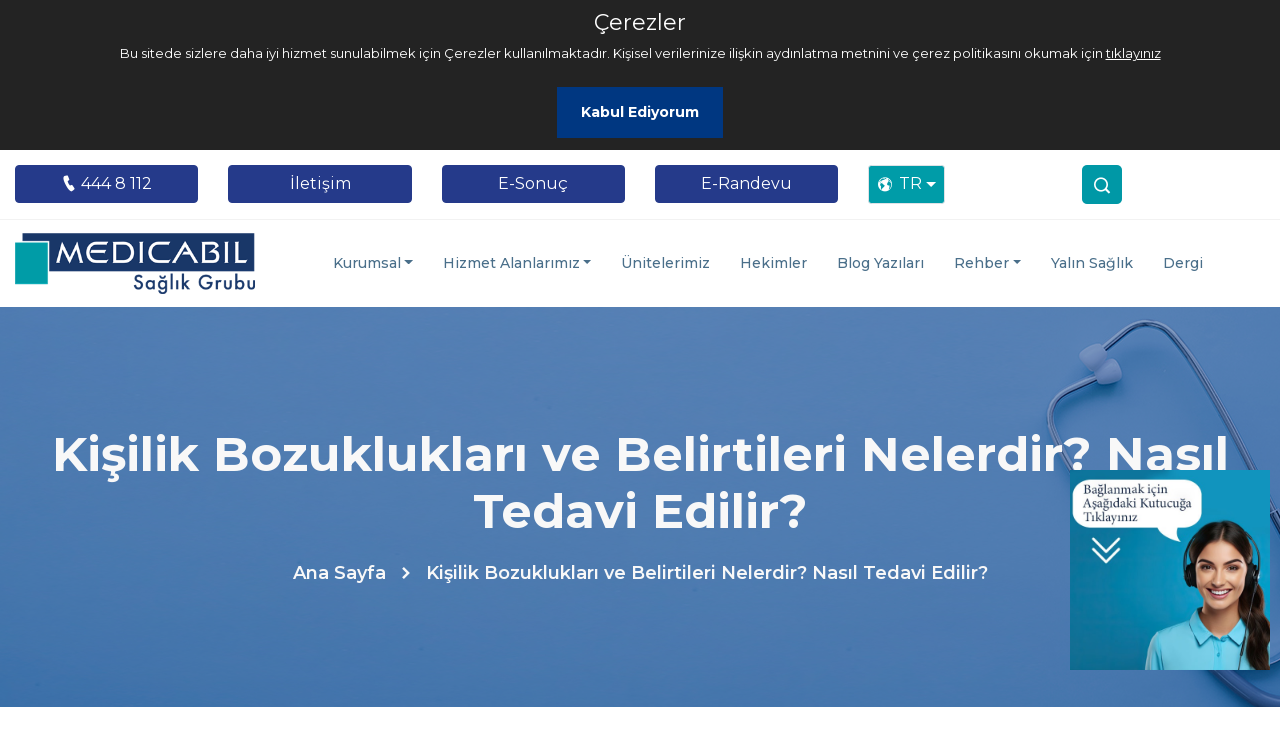

--- FILE ---
content_type: text/html; charset=UTF-8
request_url: https://www.medicabil.com/tr/yazi/kisilik-bozukluklari-ve-belirtileri-nelerdir-nasil-tedavi-edilir
body_size: 16875
content:
<style>

.drop-img{
    background-image: none !important;
}
</style>

<script>
    function addWhatsAppMessage(link) {
        const title = link.getAttribute('data-title');
        const number = link.getAttribute('data-wp-number');
        const message = `Merhaba, ${title} Hakkında Bilgi Almak Istiyorum.`;
        const encodedMessage = encodeURIComponent(message);
        link.href = `https://wa.me/${number}?text=${encodedMessage}`;
    }
</script>
<!DOCTYPE html>
<html lang="tr">
<head>
    <meta charset="UTF-8"/>
    <meta name="viewport" content="width=device-width, initial-scale=1.0"/>
    <!-- Scripts -->
    <script src="//ajax.googleapis.com/ajax/libs/jquery/1.11.0/jquery.min.js"></script>
    <script src="/js/medicabil.js" defer></script>
    <!-- Styles -->
    <link href="/css/medicabil.css" rel="stylesheet"/>
    <link href="/css/onlinechatbox.css" rel="stylesheet"/>
    <link href="/css/iframe.css" rel="stylesheet"/>
    <link href="/css/cookie.css" rel="stylesheet"/>

    <script src="/js/iziToast.js"></script>
    <link rel="apple-touch-icon" href="/apple-icon.png"/>
        <title>
        Blog | Kişilik Bozuklukları ve Belirtileri Nelerdir? Nasıl Tedavi Edilir?    </title>
    <meta name="description" content="Kişilik bozuklukları; uzun süreli, yıkıcı düşünce, davranış, ruh hali ve başkalarıyla ilişki kurma kalıplarını içeren 10 farklı ruh sağlığı durumundan oluşan bir gruptur."/>
    <link rel="icon" type="image/png" href="/images/favicon.png"/>
    <link href="/css/flag-icon.min.css" rel="stylesheet" type="text/css"/>
    <link href="/css/iziToast.min.css" rel="stylesheet" type="text/css"/>
    <script src="https://cdn.jsdelivr.net/npm/popper.js@1.16.1/dist/umd/popper.min.js"
            integrity="sha384-9/reFTGAW83EW2RDu2S0VKaIzap3H66lZH81PoYlFhbGU+6BZp6G7niu735Sk7lN"
            crossorigin="anonymous"></script>

    <meta name="csrf-token" content="abawsQidaaVGdfODlk4fUZDj9uRCBYR2P0BYujwu"/>
            <script async
            src="https://www.googletagmanager.com/gtag/js?id=UA-97870502-1"></script>
    <script>
        window.dataLayer = window.dataLayer || [];

        function gtag() {
            dataLayer.push(arguments);
        }

        gtag('js', new Date());
        gtag('config', "UA-97870502-1");
    </script>
            <script>(function (w, d, s, l, i) {
            w[l] = w[l] || [];
            w[l].push({
                'gtm.start':
                    new Date().getTime(), event: 'gtm.js'
            });
            var f = d.getElementsByTagName(s)[0],
                j = d.createElement(s), dl = l != 'dataLayer' ? '&l=' + l : '';
            j.async = true;
            j.src =
                'https://www.googletagmanager.com/gtm.js?id=' + i + dl;
            f.parentNode.insertBefore(j, f);
        })(window, document, 'script', 'dataLayer', "GTM-TG48TZD");
    </script>
    <!-- End Google Tag Manager -->
        

    <link rel="alternate" type="application/rss+xml" href="https://www.medicabil.com/tr/rss.xml" title="My News Feed">
</head>
<body>
<div id="app">
    <div id="cookie-section"></div>
    <div class="d-md-none position-relative w-100" style="height: 191px;">
    <div class="position-absolute top-0 end-0" style="right: -1px;">
        <div class="dropdown">
            <button class="btn text-white border btn-sm dropdown-toggle d-flex align-items-center justify-content-center fw-bold"
                    style="background-color: #0098a6; border-top-left-radius: 20px; border-bottom-left-radius: 20px; padding: 0.25rem 0.5rem; font-size: 0.9rem;"
                    id="languageDropdown" data-bs-toggle="dropdown" aria-expanded="false">
                <i class="icofont-world me-1"></i> TR
            </button>
            <ul class="dropdown-menu dropdown-menu-end" aria-labelledby="languageDropdown"
                style="min-width: 4rem; text-align: center;">
                                                                                            <li>
                        <a class="language_style d-block" title="EN" href="/en">
                            <span class="flag-icon flag-icon-en"></span>
                        </a>
                    </li>
                                                                            <li>
                        <a class="language_style d-block" title="RU" href="/ru">
                            <span class="flag-icon flag-icon-ru"></span>
                        </a>
                    </li>
                                                                            <li>
                        <a class="language_style d-block" title="AR" href="/ar">
                            <span class="flag-icon flag-icon-ar"></span>
                        </a>
                    </li>
                                                                            <li>
                        <a class="language_style d-block" title="AL" href="/al">
                            <span class="flag-icon flag-icon-al"></span>
                        </a>
                    </li>
                                                </ul>
        </div>
    </div>
    <!-- Centered Logo -->
    <div class="d-flex justify-content-center align-items-center" style="height: 40%;">
        <img src="/assets/images/sagglik-grubu-logoo_1729855921.png"
             alt="Medicabil logo" class="img-fluid"
             style="max-height: 60px;">

    </div>
    <!-- Thinner Buttons Below Logo with Spacing -->
    <div class="d-flex justify-content-center gap-2 mb-4 mt-3">
        <a href="https://online.medicabil.com/yeni-randevu" class="btn btn-sm px-3 text-white fw-bold"
           style="background-color: #062f6d; width:48%;margin-right: 6px;  border-radius: 10px; font-size: large; padding: 0;">E-Randevu</a>
        <a href="https://online.medicabil.com/tetkiklerim" class="btn btn-sm px-3 text-white fw-bold"
           style="background-color: #062f6d; width: 48%; border-radius: 10px; font-size: large; padding: 0;">E-Sonuç</a>
    </div>
   <div class="d-flex">

       <!-- Centered Text Below Buttons -->
       <div class="text-center mt-2" style="margin:auto;padding: 5px;background-color: #062f6d;width:50%;color:white;border-radius:5px">
           <i class="icofont-phone" style="text-align:left;margin-right: 10px; font-size: 1.2em;"></i>
           <a style="font-size: 1.1em;color: white; text-decoration: none;" href="tel:4448112">
               444 8 112
           </a>
       </div>
       <div class="nav-srh-mobile end-0">
           <div class="search-toggle">
               <button style="background-color:rgb(0, 152, 166);color: white;" class="search-icon icon-search"><i
                           class="icofont-search-1"></i>
               </button>
               <button class="search-icon icon-close"><i class="icofont-close"></i>
               </button>
           </div>
           <div class="search-area">
               <form action="/tr/search/"
                     method="GET" role="search">
                   <input type="text" class="src-input" id="search-terms" name="q"
                          placeholder="Ara ..."/>
                   <button type="submit" class="search-icon"><i
                               class="icofont-search-1"></i></button>
               </form>
           </div>
       </div>
   </div>

</div>    <div class="header-top">
        <div class="container" style="max-width: 1300px;">
            <div class="row justify-content-center">
                <div class="col-sm-12 col-lg-12 d-none d-sm-block">
                    <div class="header-top-item">
                        <div class="header-top-left">
                            <div class="row row-cols-2 row-cols-md-3 row-cols-lg-6 g-3 justify-content-center">
                                <div class="col text-center">
                                    <a style="border-color: rgb(37, 58, 138);font-size: 16px"
                                       class="btn btn-primary header_top_btn_blue w-100"
                                       href="tel:4448112">
                                        <i class="icofont-ui-call"></i>
                                        444 8 112
                                    </a>
                                </div>
                                <div class="col text-center">
                                    <a href="/tr/iletisim"
                                       target="_blank" style="border-color: rgb(37, 58, 138)"
                                       class="btn btn-outline-primary header_top_btn_blue w-100">
                                        İletişim
                                    </a>
                                </div>
                                <div class="col text-center">
                                    <a href="https://online.medicabil.com/tetkiklerim"
                                       target="_blank" style="border-color: rgb(37, 58, 138);
                                       "
                                       class="btn btn-outline-primary header_top_btn_blue w-100">
                                        E-Sonuç
                                    </a>
                                </div>
                                <div class="col text-center">
                                    <a href="https://online.medicabil.com/yeni-randevu"
                                       target="_blank" style="border-color: rgb(37, 58, 138);
                                         "

                                       
                                       class="btn btn-outline-primary header_top_btn_blue w-100">
                                        E-Randevu
                                    </a>
                                </div>
                                <div class="col text-center">
                                    <div class="d-none d-lg-block">
    <div class="position-absolute top-0 end-0" style="top: 0">
        <div class="dropdown">
            <button class="btn text-white border btn-sm dropdown-toggle d-flex align-items-center justify-content-center fw-bold"
                    style="background-color: #009ca8; padding: 0.4rem 0.5rem; font-size: 1rem;"
                    id="languageDropdown" data-bs-toggle="dropdown" aria-expanded="false">
                <i class="icofont-world me-1" style="font-size: 16px;margin-right: 6px"></i> TR

            </button>
            <ul class="dropdown-menu dropdown-menu-end" aria-labelledby="languageDropdown"
                style="min-width: 4rem; z-index: 9999; text-align: center;">
                                                                                                <li>
                            <a class="language_style d-block" title="EN"   href="/en">
                                <span class="flag-icon flag-icon-en"></span>
                            </a>
                        </li>
                                                                                <li>
                            <a class="language_style d-block" title="RU"   href="/ru">
                                <span class="flag-icon flag-icon-ru"></span>
                            </a>
                        </li>
                                                                                <li>
                            <a class="language_style d-block" title="AR"   href="/ar">
                                <span class="flag-icon flag-icon-ar"></span>
                            </a>
                        </li>
                                                                                <li>
                            <a class="language_style d-block" title="AL"   href="/al">
                                <span class="flag-icon flag-icon-al"></span>
                            </a>
                        </li>
                                                </ul>
        </div>
    </div>
</div>                                </div>
                                <div class="col ">
                                    <div class="nav-srh" style="margin-top: 0 !important;color: white">
                                        <div class="search-toggle ">
                                            <button style="margin-top: auto;width: 40px;height: 39px; line-height: 35px;
  border-radius: 5px;" class="search-icon icon-search"><i
                                                        class="icofont-search-1"></i>
                                            </button>
                                            <button style="margin-top: 0 !important;" class="search-icon icon-close"><i
                                                        class="icofont-close"></i></button>
                                        </div>
                                        <div class="search-area">
                                            <form action="/tr/search/"
                                                  method="GET" role="search">
                                                <input type="text" class="src-input" id="search-terms" name="q"
                                                       placeholder="Ara ..."/>
                                                <button style="color: white !important;" type="submit"
                                                        class="search-icon">
                                                    <i style="color: white !important;" class="icofont-search-1"></i>
                                                </button>
                                            </form>
                                        </div>
                                    </div>
                                </div>
                            </div>
                        </div>
                    </div>
                </div>
            </div>
        </div>
    </div>
    <div class="navbar-area sticky-top">

        <div class="mobile-nav">
            <a class="logo " href="https://www.medicabil.com/tr"
               title="Bursa Özel Medicabil Hastanesi | 444 8 112">

            </a>
        </div>
        <div class="main-nav">
            <div class="container" style="max-width: 1300px;">
                <nav class="navbar navbar-expand-md navbar-light">
                    <a class="navbar-brand" href="https://www.medicabil.com/tr">
                        <img src="/assets/images/sagglik-grubu-logoo_1729855921.png"
                             alt="Bursa Özel Medicabil Hastanesi | 444 8 112"/>
                    </a>
                    <div class="collapse navbar-collapse mean-menu" id="navbarSupportedContent">
                        <ul class="navbar-nav">
                            <li class="nav-item"><a href="#" class="nav-link dropdown-toggle">Kurumsal</a><ul class="dropdown-menu"><li class="nav-item"><a href="/tr/sayfa/medicabil-hakkinda-tr" class="nav-link">Medicabil Hakkında</a></li><li class="nav-item"><a href="/sayfa/degerlerimiz-tr" class="nav-link">Değerlerimiz</a></li><li class="nav-item"><a href="/sayfa/yonetim-kadromuz-tr" class="nav-link">Yönetim Kadromuz</a></li><li class="nav-item"><a href="/sayfa/misyon-vizyon-kalite-politikamiz-tr" class="nav-link">Misyon & Vizyon & Kalite</a></li><li class="nav-item"><a href="/sayfa/sosyal-sorumluluk-tr" class="nav-link">Sosyal Sorumluluk</a></li><li class="nav-item"><a href="/tr/sayfa/kalite-verilerimiz-tr" class="nav-link">Kalite Verilerimiz</a></li><li class="nav-item"><a href="/sayfa/kvkk" class="nav-link">KVKK</a></li><li class="nav-item"><a href="/sayfa/taahutname-tr" class="nav-link">Taahhütname</a></li><li class="nav-item"><a href="/tr/sayfa/anlasmali-kurumlar" class="nav-link">Anlaşmalı Kurumlarımız</a></li><li class="nav-item"><a href="/tr/sayfa/ozel-saglik-sigortalari-tr" class="nav-link">Özel Sağlık Sigortaları</a></li><li class="nav-item"><a href="/sayfa/insan-kaynaklari-tr" class="nav-link">İnsan Kaynakları</a></li><li class="nav-item"><a href="/tr/sayfa/tez-basvurulari-tr" class="nav-link">Tez Başvurusu</a></li><li class="nav-item"><a href="/tr/sayfa/hasta-ve-yakinlarinin-haklari-tr" class="nav-link">Hasta Hakları</a></li><li class="nav-item"><a href="/tr/sayfa/ziyaret-saatleri-ve-kurallari-tr" class="nav-link">Ziyaret Saatleri</a></li></ul></li><li class="nav-item"><a href="/hizmetler" class="nav-link dropdown-toggle">Hizmet Alanlarımız</a><ul class="dropdown-menu"><li class="nav-item"><a href="https://www.medicabil.com/tr/hizmetler" class="nav-link">Tüm Hizmet Alanları</a></li><li class="nav-item"><a href="https://www.medicabil.com/tr/hizmet-alani/acil-servis-tr" class="nav-link">Acil Servis</a></li><li class="nav-item"><a href="https://www.medicabil.com/tr/hizmet-alani/agiz-ve-dis-sagligi-tr" class="nav-link">Ağız ve Diş Sağlığı</a></li><li class="nav-item"><a href="https://www.medicabil.com/tr/hizmet-alani/anesteziyoloji-ve-reanimasyon-tr" class="nav-link">Anesteziyoloji ve Reanimasyon</a></li><li class="nav-item"><a href="https://www.medicabil.com/tr/hizmet-alani/beslenme-ve-diyetetik-tr" class="nav-link">Beslenme ve Diyetetik</a></li><li class="nav-item"><a href="/tr/hizmet-alani/beyin-ve-sinir-cerrahisi" class="nav-link">Beyin ve Sinir Cerrahisi</a></li><li class="nav-item"><a href="https://www.medicabil.com/tr/hizmet-alani/cocuk-cerrahisi" class="nav-link">Çocuk Cerrahisi</a></li><li class="nav-item"><a href="https://www.medicabil.com/tr/hizmet-alani/cocuk-sagligi-ve-hastaliklari-tr" class="nav-link">Çocuk Sağlığı ve Hastalıkları</a></li><li class="nav-item"><a href="/tr/hizmet-alani/dahiliye-ic-hastaliklari-tr" class="nav-link">Dahiliye</a></li><li class="nav-item"><a href="https://www.medicabil.com/tr/hizmet-alani/dermatoloji-cildiye-tr" class="nav-link">Dermatoloji (Cildiye)</a></li><li class="nav-item"><a href="https://www.medicabil.com/tr/hizmet-alani/enfeksiyon-hastaliklari-tr" class="nav-link">Enfeksiyon Hastalıkları</a></li><li class="nav-item"><a href="https://www.medicabil.com/tr/hizmet-alani/fizik-tedavi-ve-rehabilitasyon-tr" class="nav-link">Fizik Tedavi</a></li><li class="nav-item"><a href="/tr/hizmet-alani/genel-cerrahi-tr" class="nav-link">Genel Cerrahi</a></li><li class="nav-item"><a href="https://www.medicabil.com/tr/hizmet-alani/gogus-hastaliklari-tr" class="nav-link">Göğüs Hastalıkları</a></li><li class="nav-item"><a href="https://www.medicabil.com/tr/hizmet-alani/goz-hastaliklari-tr" class="nav-link">Göz Hastalıkları</a></li><li class="nav-item"><a href="https://www.medicabil.com/tr/hizmet-alani/kalp-ve-damar-cerrahisi" class="nav-link">Kalp ve Damar Cerrahisi</a></li><li class="nav-item"><a href="https://www.medicabil.com/tr/hizmet-alani/kadin-hastaliklari-ve-dogum-tr" class="nav-link">Kadın Hastalıkları ve Doğum</a></li><li class="nav-item"><a href="https://www.medicabil.com/tr/hizmet-alani/kardiyoloji-tr" class="nav-link">Kardiyoloji</a></li><li class="nav-item"><a href="https://www.medicabil.com/tr/hizmet-alani/klinik-psikoloji-tr" class="nav-link">Klinik Psikoloji</a></li><li class="nav-item"><a href="/tr/hizmet-alani/kulak-burun-bogaz-hastaliklari-tr" class="nav-link">Kulak Burun Boğaz Hastalıkları</a></li><li class="nav-item"><a href="/tr/hizmet-alani/noroloji-beyin-ve-sinir-hastaliklari-tr" class="nav-link">Nöroloji (Beyin ve Sinir Hastalıkları)</a></li><li class="nav-item"><a href="/tr/hizmet-alani/ortopedi-ve-travmatoloji-tr" class="nav-link">Ortopedi ve Travmatoloji</a></li><li class="nav-item"><a href="https://www.medicabil.com/tr/hizmet-alani/psikiyatri-tr" class="nav-link">Psikiyatri</a></li><li class="nav-item"><a href="https://www.medicabil.com/tr/hizmet-alani/radyoloji-tr" class="nav-link">Radyoloji</a></li><li class="nav-item"><a href="/tr/hizmet-alani/sac-ekimi-merkezi-tr" class="nav-link">Saç Ekimi Merkezi</a></li><li class="nav-item"><a href="/tr/hizmet-alani/uroloji-tr" class="nav-link">Üroloji</a></li></ul></li><li class="nav-item"><a href="/uniteler" class="nav-link">Ünitelerimiz</a></li><li class="nav-item"><a href="/hekimler" class="nav-link">Hekimler</a></li><li class="nav-item"><a href="/tr/blog-yazilari" class="nav-link">Blog Yazıları</a></li><li class="nav-item"><a href="#" class="nav-link dropdown-toggle">Rehber</a><ul class="dropdown-menu"><li class="nav-item"><a href="/tr/haberler" class="nav-link">Haberler</a></li><li class="nav-item"><a href="/tr/vloglar" class="nav-link">Vlog</a></li><li class="nav-item"><a href="/tr/sayfa/medicabil-hastanesi-labaratuvar-test-rehberi" class="nav-link">Labaratuvar Test Rehberi</a></li><li class="nav-item"><a href="/tr/sayfa/tahlil-sonucumu-nasil-ogrenebilirim" class="nav-link">Tahlil Sonucumu Nasıl Öğrenebilirim?</a></li></ul></li><li class="nav-item"><a href="https://www.yalinsaglikenstitusu.com/" class="nav-link">Yalın Sağlık</a></li><li class="nav-item"><a href="/tr/dergi" class="nav-link">Dergi</a></li>
                        </ul>

                    </div>
                </nav>
            </div>
        </div>
    </div>
    <section>
        <main>
                <div class="page-title-area page-title-four" style="background-image: url('/assets/images/background/blogs.jpg')">
                        <div class="d-table">
                    <div class="d-table-cell">
                        <div class="page-title-item">
                            <h1>Kişilik Bozuklukları ve Belirtileri Nelerdir? Nasıl Tedavi Edilir?</h1>
                            <ul>
                                <li>
                                    <a href="https://www.medicabil.com/tr">Ana Sayfa</a>
                                </li>
                                <li>
                                    <i class="icofont-simple-right"></i>
                                </li>
                                <li>                                        Kişilik Bozuklukları ve Belirtileri Nelerdir? Nasıl Tedavi Edilir?
                                    </li>
                            </ul>
                        </div>
                    </div>
                </div>
            </div>

        <div class="blog-details-area pt-100">
        <div class="container">
            <div class="row">
                <div class="col-lg-8">
                    <div class="blog-details-item">
                        <div class="blog-details-img">
                            <img src="/assets/images/kisilik-bozukluklari-ve-belirtileri-nelerdir-nasil-tedavi-edilir_1707380521.jpg" alt=" ">
                        </div>
                        <div class="blog-details-previous">
                            <p><b>Kişilik Bozuklukları ve Belirtileri Nelerdir? Nasıl Tedavi Edilir?&nbsp;</b><strong>başlıklı makalemizde konuya dair detayları inceleyeceğiz.&nbsp;</strong><strong>Kişilik bozuklukları; uzun s&uuml;reli, yıkıcı d&uuml;ş&uuml;nce, davranış, ruh hali ve başkalarıyla ilişki kurma kalıplarını i&ccedil;eren 10 farklı ruh sağlığı durumundan oluşan bir gruptur. Kişilik bozukluğu olan kişiler genellikle d&uuml;ş&uuml;nce ve davranışlarının sorunlu olduğunu fark etmezler.</strong></p>
<h2><strong>Kişilik Bozukluğu Nedir?</strong></h2>
<p>Kişilik bozukluğu; uzun s&uuml;reli, her şeyi kapsayan, yıkıcı d&uuml;ş&uuml;nce, davranış, ruh hali ve başkalarıyla ilişki kalıplarını i&ccedil;eren bir akıl sağlığı durumudur. Bu &ouml;r&uuml;nt&uuml;ler kişide &ouml;nemli sıkıntılara neden olur ve/veya kişinin işlevlerini yerine getirme kabiliyetini bozar. Her biri farklı &ouml;zelliklere ve semptomlara sahip 10 t&uuml;r kişilik bozukluğu vardır.</p>
<p>Kişilik, birey olarak kim olduğumuzu tanımlamak i&ccedil;in hayati &ouml;nem taşır. Tutumlar, d&uuml;ş&uuml;nceler ve davranışlar da dahil olmak &uuml;zere benzersiz bir &ouml;zellik karışımının yanı sıra bu &ouml;zellikleri başkalarıyla ve &ccedil;evremizdeki d&uuml;nyayla etkileşimlerimizde nasıl ifade ettiğimizi i&ccedil;erir. Kişilik bozuklukları ger&ccedil;ekliğin &ccedil;arpık algılanmasına, anormal davranışlara ve iş, ilişkiler ve sosyal işlevsellik dahil olmak &uuml;zere hayatın &ccedil;eşitli y&ouml;nlerinde sıkıntıya neden olabilir. Ayrıca, kişilik bozukluğu olan kişiler sorunlu davranışlarının veya başkaları &uuml;zerindeki olumsuz etkilerinin farkına varamayabilirler.</p>
<h2><strong>Kişilik Bozukluğu T&uuml;rleri Nelerdir?</strong></h2>
<p>Tanınmış ruhsal hastalıklar i&ccedil;in standart referans yayın olan Ruhsal Bozuklukların Tanısal ve İstatistiksel El Kitabı (DSM-5), 10 kişilik bozukluğu t&uuml;r&uuml;n&uuml; &uuml;&ccedil; ana k&uuml;me (kategori) halinde d&uuml;zenler. Her k&uuml;menin farklı ortak semptomları vardır.</p>
<h2><strong>A K&uuml;mesi Kişilik Bozuklukları Nelerdir?</strong></h2>
<p><strong>A k&uuml;mesi kişilik bozuklukları olağandışı ve eksantrik d&uuml;ş&uuml;nce veya davranışları i&ccedil;erir. Bunlar şunları i&ccedil;erir:</strong></p>
<ul>
<li><strong>Paranoit kişilik bozukluğu:</strong> Bu durumun temel &ouml;zelliği, ş&uuml;phe i&ccedil;in yeterli neden olmaksızın başkalarına karşı amansız bir g&uuml;vensizlik ve ş&uuml;phe olan paranoyadır. Paranoit kişilik bozukluğu olan kişiler genellikle başkalarının kendilerini k&uuml;&ccedil;&uuml;k d&uuml;ş&uuml;rmeye, zarar vermeye veya tehdit etmeye &ccedil;alıştığına inanırlar.</li>
<li><strong>Şizoit kişilik bozukluğu:</strong> Bu durum, kişiler arası ilişkilerden tutarlı bir şekilde uzaklaşma ve genel olarak ilgisizlikle kendini g&ouml;sterir. Şizoit kişilik bozukluğu olan kişiler başkalarıyla etkileşime girerken sınırlı bir duygu yelpazesine sahiptir.</li>
<li><strong>Şizotipal kişilik bozukluğu:</strong> Bu rahatsızlığa sahip kişiler, yakın ilişkilerden yoğun rahatsızlık duyma ve yakın ilişkilere sınırlı ihtiya&ccedil; duyma konusunda tutarlı bir &ouml;r&uuml;nt&uuml; sergilerler. İlişkiler, &ccedil;arpıtılmış ger&ccedil;eklik g&ouml;r&uuml;şleri, batıl inan&ccedil;ları ve olağandışı davranışları nedeniyle engellenebilir.</li>
</ul>
<h2><strong>B K&uuml;mesi Kişilik Bozuklukları Nelerdir?</strong></h2>
<p>B k&uuml;mesi kişilik bozuklukları dramatik ve d&uuml;zensiz davranışları i&ccedil;erir. Bu t&uuml;r rahatsızlıkları olan kişiler yoğun, dengesiz duygular ve d&uuml;rt&uuml;sel davranışlar sergilerler.</p>
<p><strong>B k&uuml;mesi kişilik bozuklukları şunları i&ccedil;erir:</strong></p>
<ul>
<li><strong>Antisosyal kişilik bozukluğu:</strong> Antisosyal kişilik bozukluğuna sahip kişiler başkalarına karşı saygı eksikliği g&ouml;sterir ve sosyal olarak kabul edilen normlara veya kurallara uymazlar. Antisosyal kişilik bozukluğu olan kişiler yasaları &ccedil;iğneyebilir veya &ccedil;evrelerindeki diğer kişilere fiziksel veya duygusal zarar verebilir. Davranışlarının sorumluluğunu almayı reddedebilir ve/veya eylemlerinin olumsuz sonu&ccedil;larını g&ouml;z ardı edebilirler.</li>
<li><strong>Borderline kişilik bozukluğu:</strong> Bu durum, d&uuml;ş&uuml;k &ouml;z saygı, ruh hali değişimleri, d&uuml;rt&uuml;sel davranışlar ve bunları takip eden ilişki zorlukları ile sonu&ccedil;lanan duygusal d&uuml;zenleme g&uuml;&ccedil;l&uuml;ğ&uuml; ile belirgindir.</li>
<li><strong>Histriyonik kişilik bozukluğu:</strong> Bu durum yoğun, dengesiz duygular ve &ccedil;arpıtılmış bir benlik imajı ile kendini g&ouml;sterir. Histriyonik kişilik bozukluğu olan kişiler i&ccedil;in &ouml;z saygıları başkalarının onayına bağlıdır ve ger&ccedil;ek bir &ouml;z değer duygusundan kaynaklanmaz. Başkaları tarafından fark edilmek i&ccedil;in aşırı bir istek duyarlar ve dikkat &ccedil;ekmek i&ccedil;in dramatik ve/veya uygunsuz davranışlar sergileyebilirler.</li>
<li><strong>Narsistik kişilik bozukluğu:</strong> Bu durum, &uuml;st&uuml;nl&uuml;k ve kendini beğenmişlik hissetme, aşırı &ouml;vg&uuml; ve hayranlık ihtiyacı ve başkaları i&ccedil;in empati eksikliği gibi tutarlı bir &ouml;r&uuml;nt&uuml; i&ccedil;erir. Bu d&uuml;ş&uuml;nce ve davranışlar genellikle d&uuml;ş&uuml;k &ouml;z saygı ve &ouml;zg&uuml;ven eksikliğinden kaynaklanır.</li>
</ul>
<h2><strong>C K&uuml;mesi Kişilik Bozuklukları Nelerdir?</strong></h2>
<p><strong>C k&uuml;mesi kişilik bozuklukları şiddetli kaygı ve korku i&ccedil;erir. Bunlar şunları i&ccedil;erir:</strong></p>
<ul>
<li><strong>&Ccedil;ekingen kişilik bozukluğu:</strong> Bu rahatsızlığa sahip kişiler kronik yetersizlik duygularına sahiptir ve başkaları tarafından olumsuz bir şekilde yargılanmaya karşı son derece hassastırlar. Başkalarıyla etkileşim kurmak istemelerine rağmen, reddedilme korkusu nedeniyle sosyal etkileşimden ka&ccedil;ınma eğilimindedirler.</li>
<li><strong>Bağımlı kişilik bozukluğu:</strong> Bu durum, s&uuml;rekli ve aşırı bir şekilde bir başkası tarafından bakılma ihtiyacı ile kendini g&ouml;sterir. Aynı zamanda itaatkarlık, s&uuml;rekli g&uuml;vence ihtiyacı ve karar verme yetersizliğini de i&ccedil;erir. Bağımlı kişilik bozukluğu olan kişiler genellikle başka bir kişiye &ccedil;ok yakın olurlar ve o kişiyi memnun etmek i&ccedil;in b&uuml;y&uuml;k &ccedil;aba harcarlar. Pasif ve yapışkan davranışlar sergileme eğilimindedirler ve ayrılma korkusu yaşarlar.</li>
<li><strong>Obsesif kompulsif kişilik bozukluğu:</strong> Bu durum, bir g&ouml;revi tamamlamayı yavaşlatan veya engelleyen tutarlı ve aşırı d&uuml;zenlilik, m&uuml;kemmeliyet&ccedil;ilik ve kontrol (esnekliğe yer bırakmadan) ihtiyacı ile belirgindir. Ayrıca ilişkilere de m&uuml;dahale edebilir.</li>
</ul>
<p>Bu, bir anksiyete bozukluğu olarak sınıflandırılan obsesif kompulsif bozukluktan ayrı bir durumdur. Obsesif kompulsif bozukluğa sahip kişiler genellikle obsesif kompulsif bozukluğun davranışlarına neden olduğunun farkındayken ve değişmeleri gerektiğini kabul ederken, obsesif kompulsif kişilik bozukluğuna sahip kişiler genellikle davranışlarına ilişkin &ccedil;ok az &ouml;z farkındalığa sahiptir. İnsanlar birden fazla kişilik bozukluğunun karışık semptomlarına sahip olabilirler.</p>
<h2><strong>Kişilik Bozuklukları Kimleri Etkiler?</strong></h2>
<p>Herkes bir kişilik bozukluğuna sahip olabilir ancak farklı kişilik bozuklukları insanları farklı şekilde etkiler. &Ccedil;oğu kişilik bozukluğu, kişiliğin daha da geliştiği ve olgunlaştığı gen&ccedil;lik yıllarında başlar. Sonu&ccedil; olarak, kişilik bozukluğu teşhisi konan kişilerin neredeyse tamamı 18 yaşın &uuml;zerindedir. Bunun bir istisnası antisosyal kişilik bozukluğudur. Bu bozukluğa sahip kişilerin yaklaşık %80'i, 11 yaşına kadar belirtiler g&ouml;stermeye başlamış olacaktır.</p>
<p>Antisosyal kişilik bozukluklarının erkekleri etkileme olasılığı daha y&uuml;ksektir. Borderline, histrionik ve bağımlı kişilik bozukluklarının ise kadınları etkileme olasılığı daha y&uuml;ksektir.</p>
<h2><strong>Kişilik Bozuklukları Ne Kadar Yaygındır?</strong></h2>
<p>ABD'deki yetişkinlerin yaklaşık %9'unda bir t&uuml;r kişilik bozukluğu vardır ve k&uuml;resel n&uuml;fusun yaklaşık %6'sında bir kişilik bozukluğu vardır. Borderline kişilik bozukluğu ve antisosyal kişilik bozukluğu en sık teşhis edilen kişilik bozukluklarıdır.</p>
<h2><strong>Kişilik Bozukluklarına Ne Sebep Olur?</strong></h2>
<p>Kişilik bozuklukları en az anlaşılan ruh sağlığı sorunları arasındadır. Bilim insanları hala bunların nedenini bulmaya &ccedil;alışmaktadır.</p>
<p>G&uuml;n&uuml;m&uuml;zde aşağıdaki fakt&ouml;rlerin kişilik bozukluklarının gelişimine katkıda bulunabileceğine inanılmaktadır:</p>
<ul>
<li><strong>Genetik:</strong> Bilim insanları obsesif kompulsif kişilik bozukluğunda bir fakt&ouml;r olabilecek hatalı işleyen bir gen tespit etmişlerdir. Araştırmacılar ayrıca kişilik bozukluklarında rol oynayabilecek &ouml;zellikler olan saldırganlık, kaygı ve korku ile genetik bağlantıları da araştırmaktadır.</li>
<li><strong>Beyin değişiklikleri:</strong> Araştırmacılar belirli kişilik bozukluklarına sahip kişilerde ince beyin farklılıkları tespit etmişlerdir. &Ouml;rneğin, paranoit kişilik bozukluğu &uuml;zerine yapılan &ccedil;alışmalardaki bulgular, amigdala işleyişinin değiştiğine işaret etmektedir. Amigdala, beynin korkulu ve tehdit edici uyaranları işlemekle ilgili b&ouml;l&uuml;m&uuml;d&uuml;r. Şizotipal kişilik bozukluğu &uuml;zerine yapılan bir &ccedil;alışmada, araştırmacılar beynin &ouml;n lobunda hacimsel bir azalma bulmuşlardır.</li>
<li><strong>&Ccedil;ocukluk travması:</strong> Bir &ccedil;alışma, &ccedil;ocukluk travmaları ile kişilik bozukluklarının gelişimi arasında bir bağlantı olduğunu ortaya koymuştur. &Ouml;rneğin, borderline kişilik bozukluğu olan kişilerde &ouml;zellikle y&uuml;ksek oranda &ccedil;ocukluk &ccedil;ağı cinsel travması g&ouml;r&uuml;lm&uuml;şt&uuml;r. Sınırda ve antisosyal kişilik bozukluğu olan kişilerin yakınlık ve g&uuml;venle ilgili sorunları vardır ve bunların her ikisi de &ccedil;ocukluk &ccedil;ağı istismarı ve travmasıyla ilişkili olabilir.</li>
<li><strong>S&ouml;zl&uuml; istismar:</strong> Bir &ccedil;alışmada, &ccedil;ocukken s&ouml;zl&uuml; istismara maruz kalan kişilerin yetişkinlikte borderline, narsisistik, obsesif kompulsif veya paranoit kişilik bozukluklarına sahip olma olasılığının &uuml;&ccedil; kat daha fazla olduğu g&ouml;r&uuml;lm&uuml;şt&uuml;r.</li>
<li><strong>K&uuml;lt&uuml;rel fakt&ouml;rler:</strong> Farklı &uuml;lkeler arasında değişen kişilik bozukluğu oranlarının da g&ouml;sterdiği gibi, k&uuml;lt&uuml;rel fakt&ouml;rler de kişilik bozukluklarının gelişiminde rol oynayabilir. &Ouml;rneğin, Tayvan, &Ccedil;in ve Japonya'da antisosyal kişilik bozukluğu vakaları olduk&ccedil;a d&uuml;ş&uuml;kken, C k&uuml;mesi kişilik bozukluğu oranları olduk&ccedil;a y&uuml;ksektir.</li>
</ul>
<h2><strong>Kişilik Bozukluklarının Belirtileri Nelerdir?</strong></h2>
<p>10 kişilik bozukluğu t&uuml;r&uuml;n&uuml;n her birinin kendine &ouml;zg&uuml; belirti ve semptomları vardır. Ancak, genel olarak, kişilik bozuklukları aşağıdakilerle ilgili sorunları i&ccedil;erir:</p>
<ul>
<li><strong>Kimlik ve benlik duygusu:</strong> Kişilik bozukluğu olan kişiler genellikle kendileriyle ilgili net veya istikrarlı bir g&ouml;r&uuml;şe sahip değildir ve kendilerini nasıl g&ouml;rd&uuml;kleri genellikle duruma veya birlikte oldukları kişilere bağlı olarak değişir. &Ouml;z saygıları ger&ccedil;ek&ccedil;i olmayan bir şekilde y&uuml;ksek ya da d&uuml;ş&uuml;k olabilir.</li>
<li><strong>İlişkiler:</strong> Kişilik bozukluğu olan kişiler, sorunlu inan&ccedil;ları ve davranışları nedeniyle başkalarıyla yakın ve istikrarlı ilişkiler kurmakta zorlanırlar. Başkalarına karşı empati ya da saygıdan yoksun olabilirler, duygusal olarak kopuk olabilirler ya da aşırı ilgi ve bakıma muhta&ccedil; olabilirler.</li>
</ul>
<p>Kişilik bozukluklarının bir başka ayırt edici işareti de kişilik bozukluğu olan kişilerin &ccedil;oğunun, d&uuml;ş&uuml;nce ve davranışlarının nasıl sorunlu olduğuna dair &ccedil;ok az i&ccedil;g&ouml;r&uuml; veya &ouml;z farkındalığa sahip olmaları veya hi&ccedil; sahip olmamalarıdır.</p>
<h2><strong>Bir Kişide Kişilik Bozukluğu Olup Olmadığı Nasıl Anlaşılır?</strong></h2>
<p>Profesyonel ve tıbbi bir teşhis konmadığı s&uuml;rece bir kişide kişilik bozukluğu olup olmadığından emin olunamaz. Kişilik tipleri ve kişilik bozuklukları arasındaki farkı anlamak &ouml;nemlidir. Utanga&ccedil; olan veya yalnız vakit ge&ccedil;irmeyi seven bir kişinin &ccedil;ekingen veya şizoit kişilik bozukluğu olması gerekmez.</p>
<p><strong>Kişilik tarzı ile kişilik bozukluğu arasındaki fark, genellikle kişinin kişiliğinin hayatının aşağıdakiler gibi farklı b&ouml;l&uuml;mlerini nasıl etkilediği değerlendirilerek belirlenebilir:</strong></p>
<ul>
<li>İş.</li>
<li>İlişkiler.</li>
<li>Duygular/duygulanımlar.</li>
<li>&Ouml;z kimlik.</li>
<li>Ger&ccedil;eklik farkındalığı.</li>
<li>Davranış ve d&uuml;rt&uuml; kontrol&uuml;.</li>
</ul>
<p><strong>Kişilik bozukluğu olan kişilerin bazı genel belirtileri şunlardır:</strong></p>
<ul>
<li>Davranışları tutarsız, sinir bozucu ve sevdikleri ve etkileşimde bulundukları diğer insanlar i&ccedil;in kafa karıştırıcıdır.</li>
<li>Başkalarına davranmanın ve onların etrafında olmanın ger&ccedil;ek&ccedil;i ve kabul edilebilir yollarını anlamakta sorun yaşayabilirler.</li>
<li>Davranışlarının kendileri ve/veya başkaları i&ccedil;in nasıl sorunlara yol a&ccedil;tığının farkında olmayabilirler.</li>
<li>Ebeveyn iseler, ebeveynlik tarzları kopuk, aşırı duygusal, istismarcı veya sorumsuz olabilir. Bu durum bazen &ccedil;ocuklarında fiziksel, duygusal veya zihinsel sorunlara yol a&ccedil;abilir.</li>
</ul>
<h2><strong>Kişilik Bozuklukları Nasıl Teşhis Edilir?</strong></h2>
<p>Kişilik bozukluğu olan &ccedil;oğu insan davranışlarında veya d&uuml;ş&uuml;nce tarzlarında bir sorun olduğunu d&uuml;ş&uuml;nmediği i&ccedil;in kişilik bozukluklarının teşhis edilmesi zor olabilir. Bu nedenle, kişilik bozukluğu olan kişiler genellikle durumları i&ccedil;in yardım veya teşhis istemezler. Bunun yerine, sevdikleri kişiler veya sosyal bir kurum onları bir ruh sağlığı uzmanına y&ouml;nlendirebilir &ccedil;&uuml;nk&uuml; davranışları başkaları i&ccedil;in zorluk yaratır.</p>
<p>Yardım istediklerinde, bu genellikle anksiyete, depresyon veya madde kullanımı gibi durumlardan ya da kişilik bozukluğunun yarattığı boşanma veya işsizlik gibi sorunlardan kaynaklanır, bozukluğun kendisinden değil.</p>
<p>Sağlık hizmeti sağlayıcıları belirli bir kişilik bozukluğunun teşhisini Amerikan Psikiyatri Birliği'nin Ruhsal Bozuklukların Tanısal ve İstatistiksel El Kitabı'nda yer alan kriterlere dayandırır.</p>
<p>Psikolog veya psikiyatrist gibi bir ruh sağlığı uzmanı, bir kişide kişilik bozukluğu olabileceğinden ş&uuml;phelendiğinde, genellikle savunmacı bir tepki veya d&uuml;şmanca bir ortam yaratmayacak geniş, genel sorular sorar. Uzman, aşağıdaki konulara ışık tutacak sorular soracaktır:</p>
<p>&nbsp;</p>
<ul>
<li>Ge&ccedil;miş g&uuml;nler.</li>
<li>İlişkiler</li>
<li>&Ouml;nceki iş ge&ccedil;mişi.</li>
<li>Ger&ccedil;eği değerlendirme yetisi.</li>
<li>D&uuml;rt&uuml; kontrol&uuml;.</li>
</ul>
<p>Kişilik bozukluğu olduğundan ş&uuml;phelenilen bir kişi davranışları hakkında i&ccedil;g&ouml;r&uuml; sahibi olmayabileceğinden, ruh sağlığı uzmanları genellikle kişinin davranışları ve ge&ccedil;mişi hakkında daha fazla bilgi toplamak i&ccedil;in kişinin ailesi ve/veya arkadaşları ile birlikte &ccedil;alışır.</p>
<p>Kişilik bozuklukları genellikle yetersiz teşhis edilir &ccedil;&uuml;nk&uuml; sağlık hizmeti sağlayıcıları bazen genel pop&uuml;lasyonda kişilik bozukluklarından &ccedil;ok daha yaygın olan anksiyete veya depresyon semptomlarına odaklanır. Bu semptomlar, altta yatan herhangi bir kişilik bozukluğunun &ouml;zelliklerini g&ouml;lgede bırakabilir.</p>
<p><strong>Kişilik Bozuklukları Nasıl Tedavi Edilir?</strong></p>
<p>Kişilik bozuklukları psikiyatride tedavisi en zor bozukluklardan bazılarıdır. Bunun temel nedeni, kişilik bozukluğu olan kişilerin davranışlarının sorunlu olduğunu d&uuml;ş&uuml;nmemeleri ve bu nedenle sıklıkla tedavi arayışına girmemeleridir.</p>
<p>Kişilik bozukluğu olan bir kişi tedavi arasa bile, modern tıp hala tedavi se&ccedil;eneklerinden yoksundur. Şu anda herhangi bir kişilik bozukluğunu tedavi etmek i&ccedil;in onaylanmış bir ila&ccedil; yoktur ancak kişilik bozukluğu olan kişilerde yaygın olarak g&ouml;r&uuml;len anksiyete ve depresyon semptomlarına yardımcı olabilecek ila&ccedil;lar vardır. Ancak psikoterapi (konuşma terapisi) kişilik bozukluklarını y&ouml;netmeye yardımcı olabilir. Psikoterapi, sorunlu duygu, d&uuml;ş&uuml;nce ve davranışları tanımlamaya ve değiştirmeye yardımcı olmayı ama&ccedil;layan &ccedil;eşitli tedavi teknikleri i&ccedil;in kullanılan bir terimdir. Psikolog veya psikiyatrist gibi bir ruh sağlığı uzmanıyla &ccedil;alışmak kişiye ve ailesine destek, eğitim ve rehberlik sağlayabilir.</p>
<p><strong>Kişilik bozukluklarının tedavisinde psikoterapinin ana hedefleri şunlardır:</strong></p>
<ul>
<li>Anksiyete ve depresyon gibi anlık sıkıntıların azaltılması.</li>
<li>Kişinin sorunlarının i&ccedil;sel olduğunu ve diğer insanlardan veya durumlardan kaynaklanmadığını anlamasına yardımcı olmak.</li>
<li>Sağlıksız ve sosyal olarak istenmeyen davranışların azaltılması.</li>
<li>Zorluklara neden olan kişilik &ouml;zelliklerinin değiştirilmesi.</li>
</ul>
<p>Birka&ccedil; farklı psikoterapi t&uuml;r&uuml; vardır ve her kişilik bozukluğu farklı t&uuml;rler gerektirir. &Ouml;rneğin, &ccedil;alışmalar diyalektik davranış terapisinin borderline kişilik bozukluğu olan kişilerin tedavisinde etkili olduğunu ve histrionik kişilik bozukluğu olan kişilerin genellikle bilişsel-davranış&ccedil;ı terapiden yararlandığını g&ouml;stermektedir.</p>
<h2><strong>Kişilik Bozuklukları &Ouml;nlenebilir mi?</strong></h2>
<p>Şu anda kişilik bozukluklarını &ouml;nlemenin bilinen bir yolu yoktur ancak ilgili sorunların &ccedil;oğu tedavi ile azaltılabilir. Belirtiler ortaya &ccedil;ıkar &ccedil;ıkmaz yardım istemek, kişinin hayatındaki, ailesindeki ve arkadaşlık ilişkilerindeki aksamayı azaltmaya yardımcı olabilir.</p>
<h2><strong>Kişilik Bozukluklarının Seyri Nasıldır?</strong></h2>
<p>Kişilik bozukluğu olan kişiler genellikle uygun tıbbi yardım almadıkları i&ccedil;in, kişilik bozukluklarının genel seyri k&ouml;t&uuml;d&uuml;r.</p>
<p><strong>Tedavi edilmeyen kişilik bozuklukları şunlara neden olabilir:</strong></p>
<ul>
<li>K&ouml;t&uuml; ilişkiler.</li>
<li>Mesleki zorluklar.</li>
<li>Bozulmuş sosyal işlevsellik.</li>
</ul>
<p><strong>Araştırmalar, kişilik bozukluklarının aşağıdakilerle ilgili y&uuml;ksek oranlarla ilişkili olduğunu g&ouml;stermektedir:</strong></p>
<ul>
<li>İşsizlik.</li>
<li>Boşanma.</li>
<li>Aile i&ccedil;i istismar.</li>
<li>Madde kullanımı.</li>
<li>Evsizlik.</li>
<li>Su&ccedil; (&ouml;zellikle antisosyal kişilik bozukluğu).</li>
</ul>
<p>Buna ek olarak, kişilik bozukluğu olan kişilerin acil servise gitme, travmatik kazalar ge&ccedil;irme ve intihar yoluyla erken &ouml;l&uuml;m olasılığı daha y&uuml;ksektir. G&ouml;r&uuml;n&uuml;m korkutucu gibi olsa da araştırmalar işbirlik&ccedil;i bakım y&ouml;netiminin, tedaviye bağlı kalmaları halinde kişilik bozukluğu olan kişiler i&ccedil;in sonu&ccedil;ları b&uuml;y&uuml;k &ouml;l&ccedil;&uuml;de iyileştirebileceğini g&ouml;stermektedir. Kişilik bozukluğu olan ya da olabilecek birini tanıyorsanız, onu tedavi olmaya ikna etmeye &ccedil;alışın. Kişinin kendini belirli bir kişilik bozukluğunun doğası hakkında eğitmesi de &ouml;nemlidir, b&ouml;ylece ne beklemesi gerektiğini daha iyi anlayabilir.</p>
<p>Kişilik bozukluklarının ruh sağlığı sorunları olduğunu unutmamak &ouml;nemlidir. T&uuml;m ruh sağlığı durumlarında olduğu gibi, belirtiler ortaya &ccedil;ıkar &ccedil;ıkmaz yardım aramak hayattaki aksaklıkları azaltmaya yardımcı olabilir. Ruh sağlığı uzmanları, d&uuml;ş&uuml;nce ve davranışları y&ouml;netmeye yardımcı olabilecek tedavi planları sunabilir. Kişilik bozukluğu olan kişilerin aile &uuml;yeleri sıklıkla stres, depresyon, keder ve izolasyon yaşarlar. Ruh sağlığınıza dikkat etmek ve bu belirtiler mevcutsa yardım almak &ouml;nemlidir.</p>

                        </div>
                                            </div>
                </div>

                <div class="col-lg-4">
                    <div class="blog-details-item">
                        <div class="blog-details-recent">
                            <div>Diğer Yazılar</div>
                            <ul>
                                                                    <li>
                                        <a href="/tr/yazi/vertebroplasti-nedir-hangi-durumlari-tedavi-eder-yan-etkileri-nelerdir">
                                            <img style="object-fit: contain"
                                                 src="/assets/images/vertebroplasti-nedir-hangi-durumlari-tedavi-eder-yan-etkileri-nelerdir_1759990454.jpg"
                                                 alt="Vertebroplasti Nedir? Hangi Durumları Tedavi Eder? Yan Etkileri Nelerdir?">
                                        </a>
                                        <a href="/tr/yazi/vertebroplasti-nedir-hangi-durumlari-tedavi-eder-yan-etkileri-nelerdir">
                                            Vertebroplasti Nedir? Hangi Durumları Tedavi Eder? Yan Etkileri Nelerdir? </a>
                                    </li>
                                                                    <li>
                                        <a href="/tr/yazi/lisfranc-yaralanmasi-nedir-belirtileri-nelerdir-nasil-tedavi-edilir">
                                            <img style="object-fit: contain"
                                                 src="/assets/images/lisfranc-yaralanmasi-nedir-belirtileri-nelerdir-nasil-tedavi-edilir_1759828253.jpg"
                                                 alt="Lisfranc Yaralanması Nedir? Belirtileri Nelerdir? Nasıl Tedavi Edilir?">
                                        </a>
                                        <a href="/tr/yazi/lisfranc-yaralanmasi-nedir-belirtileri-nelerdir-nasil-tedavi-edilir">
                                            Lisfranc Yaralanması Nedir? Belirtileri Nelerdir? Nasıl Tedavi Edilir? </a>
                                    </li>
                                                                    <li>
                                        <a href="/tr/yazi/acik-reduksiyon-ve-ic-sabitleme-orif-nedir-kimlere-uygulanir-faydalari-nelerdir">
                                            <img style="object-fit: contain"
                                                 src="/assets/images/acik-reduksiyon-ve-ic-sabitleme-orif-nedir-kimlere-uygulanir-faydalari-nelerdir_1759727591.jpg"
                                                 alt="Açık Redüksiyon ve İç Sabitleme (ORIF) Nedir? Kimlere Uygulanır? Faydaları Nelerdir?">
                                        </a>
                                        <a href="/tr/yazi/acik-reduksiyon-ve-ic-sabitleme-orif-nedir-kimlere-uygulanir-faydalari-nelerdir">
                                            Açık Redüksiyon ve İç Sabitleme (ORIF) Nedir? Kimlere Uygulanır? Faydaları Nelerdir? </a>
                                    </li>
                                                                    <li>
                                        <a href="/tr/yazi/bilek-agrisi-neden-olur-nasil-tedavi-edilir">
                                            <img style="object-fit: contain"
                                                 src="/assets/images/bilek-agrisi-neden-olur-nasil-tedavi-edilir_1759651583.jpg"
                                                 alt="Bilek Ağrısı Neden Olur? Nasıl Tedavi Edilir?">
                                        </a>
                                        <a href="/tr/yazi/bilek-agrisi-neden-olur-nasil-tedavi-edilir">
                                            Bilek Ağrısı Neden Olur? Nasıl Tedavi Edilir? </a>
                                    </li>
                                                                    <li>
                                        <a href="/tr/yazi/osteoporoz-nedir-belirtileri-nelerdir-nasil-tedavi-edilir">
                                            <img style="object-fit: contain"
                                                 src="/assets/images/osteoporoz-nedir-belirtileri-nelerdir-nasil-tedavi-edilir_1759615303.jpg"
                                                 alt="Osteoporoz Nedir? Belirtileri Nelerdir? Nasıl Tedavi Edilir?">
                                        </a>
                                        <a href="/tr/yazi/osteoporoz-nedir-belirtileri-nelerdir-nasil-tedavi-edilir">
                                            Osteoporoz Nedir? Belirtileri Nelerdir? Nasıl Tedavi Edilir? </a>
                                    </li>
                                                                    <li>
                                        <a href="/tr/yazi/bacak-kiriklari-neden-olur-belirtileri-nelerdir-nasil-tedavi-edilir">
                                            <img style="object-fit: contain"
                                                 src="/assets/images/bacak-kiriklari-neden-olur-belirtileri-nelerdir-nasil-tedavi-edilir1_1759603165.jpg"
                                                 alt="Bacak Kırıkları Neden Olur? Belirtileri Nelerdir? Nasıl Tedavi Edilir?">
                                        </a>
                                        <a href="/tr/yazi/bacak-kiriklari-neden-olur-belirtileri-nelerdir-nasil-tedavi-edilir">
                                            Bacak Kırıkları Neden Olur? Belirtileri Nelerdir? Nasıl Tedavi Edilir? </a>
                                    </li>
                                                                    <li>
                                        <a href="/tr/yazi/bilek-kiriklari-neden-olur-belirtileri-nelerdir-nasil-tedavi-edilir">
                                            <img style="object-fit: contain"
                                                 src="/assets/images/bilek-kiriklari-neden-olur-belirtileri-nelerdir-nasil-tedavi-edilir_1759600357.jpg"
                                                 alt="Bilek Kırıkları Neden Olur? Belirtileri Nelerdir? Nasıl Tedavi Edilir?">
                                        </a>
                                        <a href="/tr/yazi/bilek-kiriklari-neden-olur-belirtileri-nelerdir-nasil-tedavi-edilir">
                                            Bilek Kırıkları Neden Olur? Belirtileri Nelerdir? Nasıl Tedavi Edilir? </a>
                                    </li>
                                                                    <li>
                                        <a href="/tr/yazi/subungual-hematom-nedir-belirtileri-nelerdir-nasil-tedavi-edilir">
                                            <img style="object-fit: contain"
                                                 src="/assets/images/subungual-hematom-nedir-belirtileri-nelerdir-nasil-tedavi-edilir_1759521503.jpg"
                                                 alt="Subungual Hematom Nedir? Belirtileri Nelerdir? Nasıl Tedavi Edilir?">
                                        </a>
                                        <a href="/tr/yazi/subungual-hematom-nedir-belirtileri-nelerdir-nasil-tedavi-edilir">
                                            Subungual Hematom Nedir? Belirtileri Nelerdir? Nasıl Tedavi Edilir? </a>
                                    </li>
                                                                    <li>
                                        <a href="/tr/yazi/medial-tibial-stres-sendromu-nedir-belirtileri-nelerdir-nasil-tedavi-edilir">
                                            <img style="object-fit: contain"
                                                 src="/assets/images/medial-tibial-stres-sendromu-nedir-belirtileri-nelerdir-nasil-tedavi-edilir_1759520848.jpg"
                                                 alt="Medial Tibial Stres Sendromu Nedir? Belirtileri Nelerdir? Nasıl Tedavi Edilir?">
                                        </a>
                                        <a href="/tr/yazi/medial-tibial-stres-sendromu-nedir-belirtileri-nelerdir-nasil-tedavi-edilir">
                                            Medial Tibial Stres Sendromu Nedir? Belirtileri Nelerdir? Nasıl Tedavi Edilir? </a>
                                    </li>
                                                                    <li>
                                        <a href="/tr/yazi/charcot-ayagi-nedir-belirtileri-nelerdir-nasil-tedavi-edilir">
                                            <img style="object-fit: contain"
                                                 src="/assets/images/charcot-ayagi-nedir-belirtileri-nelerdir-nasil-tedavi-edilir-1_1759426143.jpg"
                                                 alt="Charcot Ayağı Nedir? Belirtileri Nelerdir? Nasıl Tedavi Edilir?">
                                        </a>
                                        <a href="/tr/yazi/charcot-ayagi-nedir-belirtileri-nelerdir-nasil-tedavi-edilir">
                                            Charcot Ayağı Nedir? Belirtileri Nelerdir? Nasıl Tedavi Edilir? </a>
                                    </li>
                                                            </ul>
                        </div>
                    </div>
                </div>
            </div>
        </div>
    </div>
    <div class="container">
        

    </div>





                <script type="application/ld+json">
    {
        "@context" : "https://schema.org/",
        "@type": "FAQPage",
            "mainEntity": [
                                {
                    "@type": "Question",
                    "name": "Kişilik Bozukluğu Nedir?",
                    "acceptedAnswer": {
                        "@type": "Answer",
                        "text": "Kişilik bozukluğu; uzun s&amp;uuml;reli, her şeyi kapsayan, yıkıcı d&amp;uuml;ş&amp;uuml;nce, davranış, ruh hali ve başkalarıyla ilişki kalıplarını i&amp;ccedil;eren bir akıl sağlığı durumudur. Bu &amp;ouml;r&amp;uuml;nt&amp;uuml;ler kişide &amp;ouml;nemli sıkıntılara neden olur ve/veya kişinin işlevlerini yerine getirme kabiliyetini bozar. Her biri farklı &amp;ouml;zelliklere ve semptomlara sahip 10 t&amp;uuml;r kişilik bozukluğu vardır.
Kişilik, birey olarak kim olduğumuzu tanımlamak i&amp;ccedil;in hayati &amp;ouml;nem taşır. Tutumlar, d&amp;uuml;ş&amp;uuml;nceler ve davranışlar da dahil olmak &amp;uuml;zere benzersiz bir &amp;ouml;zellik karışımının yanı sıra bu &amp;ouml;zellikleri başkalarıyla ve &amp;ccedil;evremizdeki d&amp;uuml;nyayla etkileşimlerimizde nasıl ifade ettiğimizi i&amp;ccedil;erir. Kişilik bozuklukları ger&amp;ccedil;ekliğin &amp;ccedil;arpık algılanmasına, anormal davranışlara ve iş, ilişkiler ve sosyal işlevsellik dahil olmak &amp;uuml;zere hayatın &amp;ccedil;eşitli y&amp;ouml;nlerinde sıkıntıya neden olabilir. Ayrıca, kişilik bozukluğu olan kişiler sorunlu davranışlarının veya başkaları &amp;uuml;zerindeki olumsuz etkilerinin farkına varamayabilirler."
                    }
                }
                                    ,
                                                {
                    "@type": "Question",
                    "name": "Kişilik Bozukluğu T&amp;uuml;rleri Nelerdir?",
                    "acceptedAnswer": {
                        "@type": "Answer",
                        "text": "Tanınmış ruhsal hastalıklar i&amp;ccedil;in standart referans yayın olan Ruhsal Bozuklukların Tanısal ve İstatistiksel El Kitabı (DSM-5), 10 kişilik bozukluğu t&amp;uuml;r&amp;uuml;n&amp;uuml; &amp;uuml;&amp;ccedil; ana k&amp;uuml;me (kategori) halinde d&amp;uuml;zenler. Her k&amp;uuml;menin farklı ortak semptomları vardır."
                    }
                }
                                    ,
                                                {
                    "@type": "Question",
                    "name": "A K&amp;uuml;mesi Kişilik Bozuklukları Nelerdir?",
                    "acceptedAnswer": {
                        "@type": "Answer",
                        "text": "A k&amp;uuml;mesi kişilik bozuklukları olağandışı ve eksantrik d&amp;uuml;ş&amp;uuml;nce veya davranışları i&amp;ccedil;erir. Bunlar şunları i&amp;ccedil;erir:

Paranoit kişilik bozukluğu: Bu durumun temel &amp;ouml;zelliği, ş&amp;uuml;phe i&amp;ccedil;in yeterli neden olmaksızın başkalarına karşı amansız bir g&amp;uuml;vensizlik ve ş&amp;uuml;phe olan paranoyadır. Paranoit kişilik bozukluğu olan kişiler genellikle başkalarının kendilerini k&amp;uuml;&amp;ccedil;&amp;uuml;k d&amp;uuml;ş&amp;uuml;rmeye, zarar vermeye veya tehdit etmeye &amp;ccedil;alıştığına inanırlar.
Şizoit kişilik bozukluğu: Bu durum, kişiler arası ilişkilerden tutarlı bir şekilde uzaklaşma ve genel olarak ilgisizlikle kendini g&amp;ouml;sterir. Şizoit kişilik bozukluğu olan kişiler başkalarıyla etkileşime girerken sınırlı bir duygu yelpazesine sahiptir.
Şizotipal kişilik bozukluğu: Bu rahatsızlığa sahip kişiler, yakın ilişkilerden yoğun rahatsızlık duyma ve yakın ilişkilere sınırlı ihtiya&amp;ccedil; duyma konusunda tutarlı bir &amp;ouml;r&amp;uuml;nt&amp;uuml; sergilerler. İlişkiler, &amp;ccedil;arpıtılmış ger&amp;ccedil;eklik g&amp;ouml;r&amp;uuml;şleri, batıl inan&amp;ccedil;ları ve olağandışı davranışları nedeniyle engellenebilir."
                    }
                }
                                    ,
                                                {
                    "@type": "Question",
                    "name": "B K&amp;uuml;mesi Kişilik Bozuklukları Nelerdir?",
                    "acceptedAnswer": {
                        "@type": "Answer",
                        "text": "B k&amp;uuml;mesi kişilik bozuklukları dramatik ve d&amp;uuml;zensiz davranışları i&amp;ccedil;erir. Bu t&amp;uuml;r rahatsızlıkları olan kişiler yoğun, dengesiz duygular ve d&amp;uuml;rt&amp;uuml;sel davranışlar sergilerler.
B k&amp;uuml;mesi kişilik bozuklukları şunları i&amp;ccedil;erir:

Antisosyal kişilik bozukluğu: Antisosyal kişilik bozukluğuna sahip kişiler başkalarına karşı saygı eksikliği g&amp;ouml;sterir ve sosyal olarak kabul edilen normlara veya kurallara uymazlar. Antisosyal kişilik bozukluğu olan kişiler yasaları &amp;ccedil;iğneyebilir veya &amp;ccedil;evrelerindeki diğer kişilere fiziksel veya duygusal zarar verebilir. Davranışlarının sorumluluğunu almayı reddedebilir ve/veya eylemlerinin olumsuz sonu&amp;ccedil;larını g&amp;ouml;z ardı edebilirler.
Borderline kişilik bozukluğu: Bu durum, d&amp;uuml;ş&amp;uuml;k &amp;ouml;z saygı, ruh hali değişimleri, d&amp;uuml;rt&amp;uuml;sel davranışlar ve bunları takip eden ilişki zorlukları ile sonu&amp;ccedil;lanan duygusal d&amp;uuml;zenleme g&amp;uuml;&amp;ccedil;l&amp;uuml;ğ&amp;uuml; ile belirgindir.
Histriyonik kişilik bozukluğu: Bu durum yoğun, dengesiz duygular ve &amp;ccedil;arpıtılmış bir benlik imajı ile kendini g&amp;ouml;sterir. Histriyonik kişilik bozukluğu olan kişiler i&amp;ccedil;in &amp;ouml;z saygıları başkalarının onayına bağlıdır ve ger&amp;ccedil;ek bir &amp;ouml;z değer duygusundan kaynaklanmaz. Başkaları tarafından fark edilmek i&amp;ccedil;in aşırı bir istek duyarlar ve dikkat &amp;ccedil;ekmek i&amp;ccedil;in dramatik ve/veya uygunsuz davranışlar sergileyebilirler.
Narsistik kişilik bozukluğu: Bu durum, &amp;uuml;st&amp;uuml;nl&amp;uuml;k ve kendini beğenmişlik hissetme, aşırı &amp;ouml;vg&amp;uuml; ve hayranlık ihtiyacı ve başkaları i&amp;ccedil;in empati eksikliği gibi tutarlı bir &amp;ouml;r&amp;uuml;nt&amp;uuml; i&amp;ccedil;erir. Bu d&amp;uuml;ş&amp;uuml;nce ve davranışlar genellikle d&amp;uuml;ş&amp;uuml;k &amp;ouml;z saygı ve &amp;ouml;zg&amp;uuml;ven eksikliğinden kaynaklanır."
                    }
                }
                                    ,
                                                {
                    "@type": "Question",
                    "name": "C K&amp;uuml;mesi Kişilik Bozuklukları Nelerdir?",
                    "acceptedAnswer": {
                        "@type": "Answer",
                        "text": "C k&amp;uuml;mesi kişilik bozuklukları şiddetli kaygı ve korku i&amp;ccedil;erir. Bunlar şunları i&amp;ccedil;erir:

&amp;Ccedil;ekingen kişilik bozukluğu: Bu rahatsızlığa sahip kişiler kronik yetersizlik duygularına sahiptir ve başkaları tarafından olumsuz bir şekilde yargılanmaya karşı son derece hassastırlar. Başkalarıyla etkileşim kurmak istemelerine rağmen, reddedilme korkusu nedeniyle sosyal etkileşimden ka&amp;ccedil;ınma eğilimindedirler.
Bağımlı kişilik bozukluğu: Bu durum, s&amp;uuml;rekli ve aşırı bir şekilde bir başkası tarafından bakılma ihtiyacı ile kendini g&amp;ouml;sterir. Aynı zamanda itaatkarlık, s&amp;uuml;rekli g&amp;uuml;vence ihtiyacı ve karar verme yetersizliğini de i&amp;ccedil;erir. Bağımlı kişilik bozukluğu olan kişiler genellikle başka bir kişiye &amp;ccedil;ok yakın olurlar ve o kişiyi memnun etmek i&amp;ccedil;in b&amp;uuml;y&amp;uuml;k &amp;ccedil;aba harcarlar. Pasif ve yapışkan davranışlar sergileme eğilimindedirler ve ayrılma korkusu yaşarlar.
Obsesif kompulsif kişilik bozukluğu: Bu durum, bir g&amp;ouml;revi tamamlamayı yavaşlatan veya engelleyen tutarlı ve aşırı d&amp;uuml;zenlilik, m&amp;uuml;kemmeliyet&amp;ccedil;ilik ve kontrol (esnekliğe yer bırakmadan) ihtiyacı ile belirgindir. Ayrıca ilişkilere de m&amp;uuml;dahale edebilir.

Bu, bir anksiyete bozukluğu olarak sınıflandırılan obsesif kompulsif bozukluktan ayrı bir durumdur. Obsesif kompulsif bozukluğa sahip kişiler genellikle obsesif kompulsif bozukluğun davranışlarına neden olduğunun farkındayken ve değişmeleri gerektiğini kabul ederken, obsesif kompulsif kişilik bozukluğuna sahip kişiler genellikle davranışlarına ilişkin &amp;ccedil;ok az &amp;ouml;z farkındalığa sahiptir. İnsanlar birden fazla kişilik bozukluğunun karışık semptomlarına sahip olabilirler."
                    }
                }
                                    ,
                                                {
                    "@type": "Question",
                    "name": "Kişilik Bozuklukları Kimleri Etkiler?",
                    "acceptedAnswer": {
                        "@type": "Answer",
                        "text": "Herkes bir kişilik bozukluğuna sahip olabilir ancak farklı kişilik bozuklukları insanları farklı şekilde etkiler. &amp;Ccedil;oğu kişilik bozukluğu, kişiliğin daha da geliştiği ve olgunlaştığı gen&amp;ccedil;lik yıllarında başlar. Sonu&amp;ccedil; olarak, kişilik bozukluğu teşhisi konan kişilerin neredeyse tamamı 18 yaşın &amp;uuml;zerindedir. Bunun bir istisnası antisosyal kişilik bozukluğudur. Bu bozukluğa sahip kişilerin yaklaşık %80&#039;i, 11 yaşına kadar belirtiler g&amp;ouml;stermeye başlamış olacaktır.
Antisosyal kişilik bozukluklarının erkekleri etkileme olasılığı daha y&amp;uuml;ksektir. Borderline, histrionik ve bağımlı kişilik bozukluklarının ise kadınları etkileme olasılığı daha y&amp;uuml;ksektir."
                    }
                }
                                    ,
                                                {
                    "@type": "Question",
                    "name": "Kişilik Bozuklukları Ne Kadar Yaygındır?",
                    "acceptedAnswer": {
                        "@type": "Answer",
                        "text": "ABD&#039;deki yetişkinlerin yaklaşık %9&#039;unda bir t&amp;uuml;r kişilik bozukluğu vardır ve k&amp;uuml;resel n&amp;uuml;fusun yaklaşık %6&#039;sında bir kişilik bozukluğu vardır. Borderline kişilik bozukluğu ve antisosyal kişilik bozukluğu en sık teşhis edilen kişilik bozukluklarıdır."
                    }
                }
                                    ,
                                                {
                    "@type": "Question",
                    "name": "Kişilik Bozukluklarına Ne Sebep Olur?",
                    "acceptedAnswer": {
                        "@type": "Answer",
                        "text": "Kişilik bozuklukları en az anlaşılan ruh sağlığı sorunları arasındadır. Bilim insanları hala bunların nedenini bulmaya &amp;ccedil;alışmaktadır.
G&amp;uuml;n&amp;uuml;m&amp;uuml;zde aşağıdaki fakt&amp;ouml;rlerin kişilik bozukluklarının gelişimine katkıda bulunabileceğine inanılmaktadır:

Genetik: Bilim insanları obsesif kompulsif kişilik bozukluğunda bir fakt&amp;ouml;r olabilecek hatalı işleyen bir gen tespit etmişlerdir. Araştırmacılar ayrıca kişilik bozukluklarında rol oynayabilecek &amp;ouml;zellikler olan saldırganlık, kaygı ve korku ile genetik bağlantıları da araştırmaktadır.
Beyin değişiklikleri: Araştırmacılar belirli kişilik bozukluklarına sahip kişilerde ince beyin farklılıkları tespit etmişlerdir. &amp;Ouml;rneğin, paranoit kişilik bozukluğu &amp;uuml;zerine yapılan &amp;ccedil;alışmalardaki bulgular, amigdala işleyişinin değiştiğine işaret etmektedir. Amigdala, beynin korkulu ve tehdit edici uyaranları işlemekle ilgili b&amp;ouml;l&amp;uuml;m&amp;uuml;d&amp;uuml;r. Şizotipal kişilik bozukluğu &amp;uuml;zerine yapılan bir &amp;ccedil;alışmada, araştırmacılar beynin &amp;ouml;n lobunda hacimsel bir azalma bulmuşlardır.
&amp;Ccedil;ocukluk travması: Bir &amp;ccedil;alışma, &amp;ccedil;ocukluk travmaları ile kişilik bozukluklarının gelişimi arasında bir bağlantı olduğunu ortaya koymuştur. &amp;Ouml;rneğin, borderline kişilik bozukluğu olan kişilerde &amp;ouml;zellikle y&amp;uuml;ksek oranda &amp;ccedil;ocukluk &amp;ccedil;ağı cinsel travması g&amp;ouml;r&amp;uuml;lm&amp;uuml;şt&amp;uuml;r. Sınırda ve antisosyal kişilik bozukluğu olan kişilerin yakınlık ve g&amp;uuml;venle ilgili sorunları vardır ve bunların her ikisi de &amp;ccedil;ocukluk &amp;ccedil;ağı istismarı ve travmasıyla ilişkili olabilir.
S&amp;ouml;zl&amp;uuml; istismar: Bir &amp;ccedil;alışmada, &amp;ccedil;ocukken s&amp;ouml;zl&amp;uuml; istismara maruz kalan kişilerin yetişkinlikte borderline, narsisistik, obsesif kompulsif veya paranoit kişilik bozukluklarına sahip olma olasılığının &amp;uuml;&amp;ccedil; kat daha fazla olduğu g&amp;ouml;r&amp;uuml;lm&amp;uuml;şt&amp;uuml;r.
K&amp;uuml;lt&amp;uuml;rel fakt&amp;ouml;rler: Farklı &amp;uuml;lkeler arasında değişen kişilik bozukluğu oranlarının da g&amp;ouml;sterdiği gibi, k&amp;uuml;lt&amp;uuml;rel fakt&amp;ouml;rler de kişilik bozukluklarının gelişiminde rol oynayabilir. &amp;Ouml;rneğin, Tayvan, &amp;Ccedil;in ve Japonya&#039;da antisosyal kişilik bozukluğu vakaları olduk&amp;ccedil;a d&amp;uuml;ş&amp;uuml;kken, C k&amp;uuml;mesi kişilik bozukluğu oranları olduk&amp;ccedil;a y&amp;uuml;ksektir."
                    }
                }
                                    ,
                                                {
                    "@type": "Question",
                    "name": "Kişilik Bozukluklarının Belirtileri Nelerdir?",
                    "acceptedAnswer": {
                        "@type": "Answer",
                        "text": "10 kişilik bozukluğu t&amp;uuml;r&amp;uuml;n&amp;uuml;n her birinin kendine &amp;ouml;zg&amp;uuml; belirti ve semptomları vardır. Ancak, genel olarak, kişilik bozuklukları aşağıdakilerle ilgili sorunları i&amp;ccedil;erir:

Kimlik ve benlik duygusu: Kişilik bozukluğu olan kişiler genellikle kendileriyle ilgili net veya istikrarlı bir g&amp;ouml;r&amp;uuml;şe sahip değildir ve kendilerini nasıl g&amp;ouml;rd&amp;uuml;kleri genellikle duruma veya birlikte oldukları kişilere bağlı olarak değişir. &amp;Ouml;z saygıları ger&amp;ccedil;ek&amp;ccedil;i olmayan bir şekilde y&amp;uuml;ksek ya da d&amp;uuml;ş&amp;uuml;k olabilir.
İlişkiler: Kişilik bozukluğu olan kişiler, sorunlu inan&amp;ccedil;ları ve davranışları nedeniyle başkalarıyla yakın ve istikrarlı ilişkiler kurmakta zorlanırlar. Başkalarına karşı empati ya da saygıdan yoksun olabilirler, duygusal olarak kopuk olabilirler ya da aşırı ilgi ve bakıma muhta&amp;ccedil; olabilirler.

Kişilik bozukluklarının bir başka ayırt edici işareti de kişilik bozukluğu olan kişilerin &amp;ccedil;oğunun, d&amp;uuml;ş&amp;uuml;nce ve davranışlarının nasıl sorunlu olduğuna dair &amp;ccedil;ok az i&amp;ccedil;g&amp;ouml;r&amp;uuml; veya &amp;ouml;z farkındalığa sahip olmaları veya hi&amp;ccedil; sahip olmamalarıdır."
                    }
                }
                                    ,
                                                {
                    "@type": "Question",
                    "name": "Bir Kişide Kişilik Bozukluğu Olup Olmadığı Nasıl Anlaşılır?",
                    "acceptedAnswer": {
                        "@type": "Answer",
                        "text": "Profesyonel ve tıbbi bir teşhis konmadığı s&amp;uuml;rece bir kişide kişilik bozukluğu olup olmadığından emin olunamaz. Kişilik tipleri ve kişilik bozuklukları arasındaki farkı anlamak &amp;ouml;nemlidir. Utanga&amp;ccedil; olan veya yalnız vakit ge&amp;ccedil;irmeyi seven bir kişinin &amp;ccedil;ekingen veya şizoit kişilik bozukluğu olması gerekmez.
Kişilik tarzı ile kişilik bozukluğu arasındaki fark, genellikle kişinin kişiliğinin hayatının aşağıdakiler gibi farklı b&amp;ouml;l&amp;uuml;mlerini nasıl etkilediği değerlendirilerek belirlenebilir:

İş.
İlişkiler.
Duygular/duygulanımlar.
&amp;Ouml;z kimlik.
Ger&amp;ccedil;eklik farkındalığı.
Davranış ve d&amp;uuml;rt&amp;uuml; kontrol&amp;uuml;.

Kişilik bozukluğu olan kişilerin bazı genel belirtileri şunlardır:

Davranışları tutarsız, sinir bozucu ve sevdikleri ve etkileşimde bulundukları diğer insanlar i&amp;ccedil;in kafa karıştırıcıdır.
Başkalarına davranmanın ve onların etrafında olmanın ger&amp;ccedil;ek&amp;ccedil;i ve kabul edilebilir yollarını anlamakta sorun yaşayabilirler.
Davranışlarının kendileri ve/veya başkaları i&amp;ccedil;in nasıl sorunlara yol a&amp;ccedil;tığının farkında olmayabilirler.
Ebeveyn iseler, ebeveynlik tarzları kopuk, aşırı duygusal, istismarcı veya sorumsuz olabilir. Bu durum bazen &amp;ccedil;ocuklarında fiziksel, duygusal veya zihinsel sorunlara yol a&amp;ccedil;abilir."
                    }
                }
                                    ,
                                                {
                    "@type": "Question",
                    "name": "Kişilik Bozuklukları Nasıl Teşhis Edilir?",
                    "acceptedAnswer": {
                        "@type": "Answer",
                        "text": "Kişilik bozukluğu olan &amp;ccedil;oğu insan davranışlarında veya d&amp;uuml;ş&amp;uuml;nce tarzlarında bir sorun olduğunu d&amp;uuml;ş&amp;uuml;nmediği i&amp;ccedil;in kişilik bozukluklarının teşhis edilmesi zor olabilir. Bu nedenle, kişilik bozukluğu olan kişiler genellikle durumları i&amp;ccedil;in yardım veya teşhis istemezler. Bunun yerine, sevdikleri kişiler veya sosyal bir kurum onları bir ruh sağlığı uzmanına y&amp;ouml;nlendirebilir &amp;ccedil;&amp;uuml;nk&amp;uuml; davranışları başkaları i&amp;ccedil;in zorluk yaratır.
Yardım istediklerinde, bu genellikle anksiyete, depresyon veya madde kullanımı gibi durumlardan ya da kişilik bozukluğunun yarattığı boşanma veya işsizlik gibi sorunlardan kaynaklanır, bozukluğun kendisinden değil.
Sağlık hizmeti sağlayıcıları belirli bir kişilik bozukluğunun teşhisini Amerikan Psikiyatri Birliği&#039;nin Ruhsal Bozuklukların Tanısal ve İstatistiksel El Kitabı&#039;nda yer alan kriterlere dayandırır.
Psikolog veya psikiyatrist gibi bir ruh sağlığı uzmanı, bir kişide kişilik bozukluğu olabileceğinden ş&amp;uuml;phelendiğinde, genellikle savunmacı bir tepki veya d&amp;uuml;şmanca bir ortam yaratmayacak geniş, genel sorular sorar. Uzman, aşağıdaki konulara ışık tutacak sorular soracaktır:
&amp;nbsp;

Ge&amp;ccedil;miş g&amp;uuml;nler.
İlişkiler
&amp;Ouml;nceki iş ge&amp;ccedil;mişi.
Ger&amp;ccedil;eği değerlendirme yetisi.
D&amp;uuml;rt&amp;uuml; kontrol&amp;uuml;.

Kişilik bozukluğu olduğundan ş&amp;uuml;phelenilen bir kişi davranışları hakkında i&amp;ccedil;g&amp;ouml;r&amp;uuml; sahibi olmayabileceğinden, ruh sağlığı uzmanları genellikle kişinin davranışları ve ge&amp;ccedil;mişi hakkında daha fazla bilgi toplamak i&amp;ccedil;in kişinin ailesi ve/veya arkadaşları ile birlikte &amp;ccedil;alışır.
Kişilik bozuklukları genellikle yetersiz teşhis edilir &amp;ccedil;&amp;uuml;nk&amp;uuml; sağlık hizmeti sağlayıcıları bazen genel pop&amp;uuml;lasyonda kişilik bozukluklarından &amp;ccedil;ok daha yaygın olan anksiyete veya depresyon semptomlarına odaklanır. Bu semptomlar, altta yatan herhangi bir kişilik bozukluğunun &amp;ouml;zelliklerini g&amp;ouml;lgede bırakabilir.
Kişilik Bozuklukları Nasıl Tedavi Edilir?
Kişilik bozuklukları psikiyatride tedavisi en zor bozukluklardan bazılarıdır. Bunun temel nedeni, kişilik bozukluğu olan kişilerin davranışlarının sorunlu olduğunu d&amp;uuml;ş&amp;uuml;nmemeleri ve bu nedenle sıklıkla tedavi arayışına girmemeleridir.
Kişilik bozukluğu olan bir kişi tedavi arasa bile, modern tıp hala tedavi se&amp;ccedil;eneklerinden yoksundur. Şu anda herhangi bir kişilik bozukluğunu tedavi etmek i&amp;ccedil;in onaylanmış bir ila&amp;ccedil; yoktur ancak kişilik bozukluğu olan kişilerde yaygın olarak g&amp;ouml;r&amp;uuml;len anksiyete ve depresyon semptomlarına yardımcı olabilecek ila&amp;ccedil;lar vardır. Ancak psikoterapi (konuşma terapisi) kişilik bozukluklarını y&amp;ouml;netmeye yardımcı olabilir. Psikoterapi, sorunlu duygu, d&amp;uuml;ş&amp;uuml;nce ve davranışları tanımlamaya ve değiştirmeye yardımcı olmayı ama&amp;ccedil;layan &amp;ccedil;eşitli tedavi teknikleri i&amp;ccedil;in kullanılan bir terimdir. Psikolog veya psikiyatrist gibi bir ruh sağlığı uzmanıyla &amp;ccedil;alışmak kişiye ve ailesine destek, eğitim ve rehberlik sağlayabilir.
Kişilik bozukluklarının tedavisinde psikoterapinin ana hedefleri şunlardır:

Anksiyete ve depresyon gibi anlık sıkıntıların azaltılması.
Kişinin sorunlarının i&amp;ccedil;sel olduğunu ve diğer insanlardan veya durumlardan kaynaklanmadığını anlamasına yardımcı olmak.
Sağlıksız ve sosyal olarak istenmeyen davranışların azaltılması.
Zorluklara neden olan kişilik &amp;ouml;zelliklerinin değiştirilmesi.

Birka&amp;ccedil; farklı psikoterapi t&amp;uuml;r&amp;uuml; vardır ve her kişilik bozukluğu farklı t&amp;uuml;rler gerektirir. &amp;Ouml;rneğin, &amp;ccedil;alışmalar diyalektik davranış terapisinin borderline kişilik bozukluğu olan kişilerin tedavisinde etkili olduğunu ve histrionik kişilik bozukluğu olan kişilerin genellikle bilişsel-davranış&amp;ccedil;ı terapiden yararlandığını g&amp;ouml;stermektedir."
                    }
                }
                                    ,
                                                {
                    "@type": "Question",
                    "name": "Kişilik Bozuklukları &amp;Ouml;nlenebilir mi?",
                    "acceptedAnswer": {
                        "@type": "Answer",
                        "text": "Şu anda kişilik bozukluklarını &amp;ouml;nlemenin bilinen bir yolu yoktur ancak ilgili sorunların &amp;ccedil;oğu tedavi ile azaltılabilir. Belirtiler ortaya &amp;ccedil;ıkar &amp;ccedil;ıkmaz yardım istemek, kişinin hayatındaki, ailesindeki ve arkadaşlık ilişkilerindeki aksamayı azaltmaya yardımcı olabilir."
                    }
                }
                                    ,
                                                {
                    "@type": "Question",
                    "name": "Kişilik Bozukluklarının Seyri Nasıldır?",
                    "acceptedAnswer": {
                        "@type": "Answer",
                        "text": "Kişilik bozukluğu olan kişiler genellikle uygun tıbbi yardım almadıkları i&amp;ccedil;in, kişilik bozukluklarının genel seyri k&amp;ouml;t&amp;uuml;d&amp;uuml;r.
Tedavi edilmeyen kişilik bozuklukları şunlara neden olabilir:

K&amp;ouml;t&amp;uuml; ilişkiler.
Mesleki zorluklar.
Bozulmuş sosyal işlevsellik.

Araştırmalar, kişilik bozukluklarının aşağıdakilerle ilgili y&amp;uuml;ksek oranlarla ilişkili olduğunu g&amp;ouml;stermektedir:

İşsizlik.
Boşanma.
Aile i&amp;ccedil;i istismar.
Madde kullanımı.
Evsizlik.
Su&amp;ccedil; (&amp;ouml;zellikle antisosyal kişilik bozukluğu).

Buna ek olarak, kişilik bozukluğu olan kişilerin acil servise gitme, travmatik kazalar ge&amp;ccedil;irme ve intihar yoluyla erken &amp;ouml;l&amp;uuml;m olasılığı daha y&amp;uuml;ksektir. G&amp;ouml;r&amp;uuml;n&amp;uuml;m korkutucu gibi olsa da araştırmalar işbirlik&amp;ccedil;i bakım y&amp;ouml;netiminin, tedaviye bağlı kalmaları halinde kişilik bozukluğu olan kişiler i&amp;ccedil;in sonu&amp;ccedil;ları b&amp;uuml;y&amp;uuml;k &amp;ouml;l&amp;ccedil;&amp;uuml;de iyileştirebileceğini g&amp;ouml;stermektedir. Kişilik bozukluğu olan ya da olabilecek birini tanıyorsanız, onu tedavi olmaya ikna etmeye &amp;ccedil;alışın. Kişinin kendini belirli bir kişilik bozukluğunun doğası hakkında eğitmesi de &amp;ouml;nemlidir, b&amp;ouml;ylece ne beklemesi gerektiğini daha iyi anlayabilir.
Kişilik bozukluklarının ruh sağlığı sorunları olduğunu unutmamak &amp;ouml;nemlidir. T&amp;uuml;m ruh sağlığı durumlarında olduğu gibi, belirtiler ortaya &amp;ccedil;ıkar &amp;ccedil;ıkmaz yardım aramak hayattaki aksaklıkları azaltmaya yardımcı olabilir. Ruh sağlığı uzmanları, d&amp;uuml;ş&amp;uuml;nce ve davranışları y&amp;ouml;netmeye yardımcı olabilecek tedavi planları sunabilir. Kişilik bozukluğu olan kişilerin aile &amp;uuml;yeleri sıklıkla stres, depresyon, keder ve izolasyon yaşarlar. Ruh sağlığınıza dikkat etmek ve bu belirtiler mevcutsa yardım almak &amp;ouml;nemlidir."
                    }
                }
                                            ]
    }
</script>        <script type="application/ld+json">
    {
        "@context" : "https://schema.org/",
        "@type": "MedicalScholarlyArticle",
        "mainEntityOfPage": {
            "@type": "WebPage",
            "@id": "https://www.medicabil.com/tr/yazi/kisilik-bozukluklari-ve-belirtileri-nelerdir-nasil-tedavi-edilir"
        },
        "headline": "Kişilik Bozuklukları ve Belirtileri Nelerdir? Nasıl Tedavi Edilir?",
        "description": "Kişilik Bozuklukları ve Belirtileri Nelerdir? Nasıl Tedavi Edilir?&amp;nbsp;başlıklı makalemizde konuya dair detayları inceleyeceğiz.&amp;nbsp;Kişilik bozuklukları; uzun s&amp;uuml;reli, yıkıcı d&amp;uuml;ş&amp;uuml;nce, davranış, ruh hali ve başkalarıyla ilişki kurma kalıplarını i&amp;ccedil;eren 10 farklı ruh sağlığı durumundan oluşan bir gruptur. Kişilik bozukluğu olan kişiler genellikle d&amp;uuml;ş&amp;uuml;nce ve davranışlarının sorunlu olduğunu fark etmezler.",
        "image": "https://www.medicabil.com/assets/images/kisilik-bozukluklari-ve-belirtileri-nelerdir-nasil-tedavi-edilir_1707380521.jpg",
        "author": {
            "@type": "Person",
            "name": "Medicabil Sağlık Kurulu",
            "url": "https://www.medicabil.com/tr/hekim/medicabil-saglik-kurulu"
        },  
        "publisher": {
            "@type": "Organization",
            "name": "Bursa Özel Medicabil Hastanesi",
            "logo": {
                "@type": "ImageObject",
                "url": "https://www.medicabil.com/assets/images/logo/logo.png"
            }
        },
        "datePublished": "2024-02-08T08:24:40+00:00",
        "dateModified": "2024-03-03T22:34:29+00:00"
    }
</script>        </main>
    </section>
        <footer class="footer-two pb-70">
        <div class="container">
            <div class="row">
                <div class="col-sm-6 col-lg-4">
                    <div class="footer-item">
                        <div class="footer-contact">
                            <div class="make_it_title">Hasta ve Ziyaretçiler</div>
                            <ul>
                                                                    <li>
                                        <a href="https://hastane.medisoftweb.com/saglik/medicabil-hastanesi">Online İşlemler</a>
                                    </li>
                                                                    <li>
                                        <a href="/sayfa/medicabil-hakkinda-tr">Medicabil Hakkında</a>
                                    </li>
                                                                    <li>
                                        <a href="/tr/sayfa/misyon-vizyon-kalite-politikamiz-tr">Misyon &amp; Vizyon &amp; Kalite Politikamız</a>
                                    </li>
                                                                    <li>
                                        <a href="/tr/sayfa/degerlerimiz-tr">Değerlerimiz</a>
                                    </li>
                                                                    <li>
                                        <a href="/tr/sayfa/yonetim-kadromuz-tr">Yönetim Kadromuz</a>
                                    </li>
                                                                    <li>
                                        <a href="/tr/sayfa/kariyer ">İş Başvurusu</a>
                                    </li>
                                                                    <li>
                                        <a href="/tr/sayfa/sosyal-sorumluluk-tr">Sosyal Sorumluluk</a>
                                    </li>
                                                                    <li>
                                        <a href="/tr/sayfa/kalite-verilerimiz-tr">Kalite Verilerimiz</a>
                                    </li>
                                                                    <li>
                                        <a href="/tr/sayfa/kvkk">Kişisel Verilerin Korunma Kanunu</a>
                                    </li>
                                                                    <li>
                                        <a href="/tr/sayfa/taahutname-tr">Taahhütname</a>
                                    </li>
                                                                    <li>
                                        <a href="/tr/sayfa/anlasmali-kurumlar">Anlaşmalı Kurumlarımız</a>
                                    </li>
                                                                    <li>
                                        <a href="/tr/sayfa/ozel-saglik-sigortalari-tr">Özel Sağlık Sigortaları</a>
                                    </li>
                                                                    <li>
                                        <a href="/tr/sayfa/hasta-ve-yakinlarinin-haklari-tr">Hasta Hakları</a>
                                    </li>
                                                                    <li>
                                        <a href="/tr/sayfa/ziyaret-saatleri-ve-kurallari-tr">Ziyaret Saatleri</a>
                                    </li>
                                                            </ul>
                        </div>
                    </div>
                </div>
                <div class="col-sm-6 col-lg-4">
                    <div class="footer-item">
                        <div class="footer-quick">
                            <div>Kuruluşlarımız</div>
                            <ul>

                                                                    <li>
                                        <a href="/tr/hastane/ozel-medicabil-hastanesi">Nilüfer Hastanesi</a>
                                    </li>
                                                                    <li>
                                        <a href="/tr/hastane/ozel-medicabil-yildirim-hastanesi">Yıldırım Hastanesi</a>
                                    </li>
                                                                <li>
                                    <a href="/tr/sayfa/medicabil-evde-bakim-merkezi-tr">Medicabil Evde Bakım Merkezi</a>
                                </li>
                                <li>
                                    <a target="_blank"
                                       href="https://www.yalinsaglikenstitusu.com">Yalın Sağlık Enstitüsü</a>
                                </li>
                            </ul>
                        </div>
                    </div>
                </div>
                <div class="col-sm-6 col-lg-4">
                    <div class="footer-item">
                        <div class="footer-contact">
                            <div class="make_it_title">İletişim</div>
                            <ul style="line-height: 50px;">
                                <li>
                                    <i class="icofont-ui-message"></i>
                                    <a href="/cdn-cgi/l/email-protection#c1a8afa7ae81aca4a5a8a2a0a3a8adefa2aeac"><span class="__cf_email__" data-cfemail="fa93949c95ba979f9e93999b989396d4999597">[email&#160;protected]</span></a>
                                </li>
                                <li>
                                    <i class="icofont-stock-mobile"></i>
                                    <a href="tel:4448112">
                                        : 444 8 112</a>
                                </li>
                                                                                                    <li>
                                        <i class="icofont-location-pin"></i>
                                        <a target="_blank"
                                           href="https://www.google.com/maps/place/%C3%96zel+Medicabil+Hastanesi/@40.2334821,28.9789917,15z/data=!4m6!3m5!1s0x14ca14417ec723a5:0xc115112fd59dffd1!8m2!3d40.2334821!4d28.9789917!16s%2Fg%2F1w9p5dlf?entry=ttu">Nilüfer / Bursa</a>
                                    </li>
                                                                    <li>
                                        <i class="icofont-location-pin"></i>
                                        <a target="_blank"
                                           href="https://g.page/Medicabil_Yildirim?share">Yıldırım / Bursa</a>
                                    </li>
                                

                                <a href="https://apps.apple.com/tr/app/medicabil/id1383657293" alt="Medicabil iphone"
                                   target="_blank">
                                    <img src="/images/home/app-store.png"></a>
                                <a href="https://play.google.com/store/apps/details?id=com.kuarkdijital.medicabil&amp;hl=es_NI"
                                   target="_blank"><img src="/images/home/google-play.png" alt="medicabil android"
                                                        style="width:151px;"></a>
                            </ul>
                        </div>
                    </div>
                </div>
            </div>
        </div>
    </footer>
    

    <div class="copyright-area">
        <div class="container">
            <div class="copyright-item">
                <p class="text-left"> Copyright ©2022
                    Özel Medicabil Hastanesi &nbsp; | &nbsp;
                                        <a href="https://www.facebook.com/Medicabil">
                        <i class="icofont-facebook"></i>
                    </a> &nbsp;
                    <a href="https://twitter.com/Medicabil">
                        <i class="icofont-twitter"></i>
                    </a> &nbsp;
                    <a href="https://www.instagram.com/medicabil/">
                        <i class="icofont-instagram"></i>
                    </a> &nbsp;
                    <a href="https://www.youtube.com/user/medicabilhastanesi">
                        <i class="icofont-youtube"></i>
                    </a> &nbsp;
                    
                </p></div>
        </div>
    </div>
    <!-- End Copyright -->
</div>


<script data-cfasync="false" src="/cdn-cgi/scripts/5c5dd728/cloudflare-static/email-decode.min.js"></script><script src="https://cdn.jsdelivr.net/npm/@popperjs/core@2.11.8/dist/umd/popper.min.js"></script>
<script src="https://cdn.jsdelivr.net/npm/bootstrap@5.3.0/dist/js/bootstrap.min.js"></script>
<script>
    function getCookie(name) {
        var nameEQ = name + "=";
        var ca = document.cookie.split(';');
        for (var i = 0; i < ca.length; i++) {
            var c = ca[i];
            while (c.charAt(0) == ' ') c = c.substring(1, c.length);
            if (c.indexOf(nameEQ) == 0) return c.substring(nameEQ.length, c.length);
        }
        return null;
    }

    function eraseCookie(name) {
        document.cookie = name + '=; Max-Age=-99999999;';
    }

    function cookieConsent() {
        if (!getCookie('purecookieDismiss')) {
            $('#cookie-section').css('min-height', '150px').append('<div class="cookieConsentContainer" id="cookieConsentContainer"><div class="cookieTitle"><a>Çerezler</a></div><div class="cookieDesc"><p><div class="cookieDesc"><p>Bu sitede sizlere daha iyi hizmet sunulabilmek için Çerezler kullanılmaktadır. Kişisel verilerinize ilişkin aydınlatma metnini ve çerez politikasını okumak için  <a href="/icerik-40-" target="_blank">tıklayınız</a></p></div></p></div><div class="cookieButton"><a onClick="purecookieDismiss();">Kabul Ediyorum</a></div></div>');
            $("#cookieConsentContainer").fadeIn()
        }
    }

    function onlineChatBoxShow() {
        $('body').append(' <div class="onlineChatBoxShowContainer" id="onlineChatBoxShowContainer" onClick="onlineChatBoxShowDismiss();"><img src="https://www.medicabil.com/images/yardim-canli.jpg"></a></div>');
        $("#onlineChatBoxShowContainer").fadeIn()
    }

    function onlineChatBoxShowDismiss() {
        $("#onlineChatBoxShowContainer").fadeOut()
    }

    setTimeout(function () {
        $("#onlineChatBoxShowContainer").fadeOut().empty();
    }, 60000);

    function setCookie(name, value, days) {
        var expires = "";
        if (days) {
            var date = new Date();
            date.setTime(date.getTime() + (days * 24 * 60 * 60 * 1000));
            expires = "; expires=" + date.toUTCString();
        }
        document.cookie = name + "=" + (value || "") + expires + "; path=/";
    }

    function purecookieDismiss() {
        setCookie('purecookieDismiss', '1', 7);
        $("#cookieConsentContainer").fadeOut()
        $('#cookie-section').css('min-height', '0px')
    }

    $(document).ready(function () {
        onlineChatBoxShow();
    });

    window.onload = function () {
        cookieConsent();
        onlineChatBoxShow();
    };
</script>
<script>
    function closeCookie() {
        $(".cookieConsentContainer").fadeOut()
        $('#cookie-section').css('min-height', '0px')
    }

    function closeOnlineChatBoxShow() {
        $(".onlineChatBoxShowContainer").fadeOut()
    }
</script>
<script defer src="https://static.cloudflareinsights.com/beacon.min.js/vcd15cbe7772f49c399c6a5babf22c1241717689176015" integrity="sha512-ZpsOmlRQV6y907TI0dKBHq9Md29nnaEIPlkf84rnaERnq6zvWvPUqr2ft8M1aS28oN72PdrCzSjY4U6VaAw1EQ==" data-cf-beacon='{"version":"2024.11.0","token":"a8542210e4e844bfa131faea4f96b6dd","r":1,"server_timing":{"name":{"cfCacheStatus":true,"cfEdge":true,"cfExtPri":true,"cfL4":true,"cfOrigin":true,"cfSpeedBrain":true},"location_startswith":null}}' crossorigin="anonymous"></script>
</body>
</html>


--- FILE ---
content_type: text/css
request_url: https://www.medicabil.com/css/onlinechatbox.css
body_size: -219
content:
.onlineChatBoxShowContainer {
    z-index: 999999;
    width: 200px;
    min-height: 60px;
    box-sizing: border-box;
    padding-top: 60px;
    overflow: hidden;
    position: fixed;
    bottom: 50px;
    right: 10px;
    display: none;
}

@media (max-width: 601px) {
    .onlineChatBoxShowContainer {
        width: 140px;
    }
  }

--- FILE ---
content_type: text/css
request_url: https://www.medicabil.com/css/iframe.css
body_size: -275
content:
.responsive-iframe {
    position: relative;
    padding-bottom: 72%;
    height: 0;
    overflow: hidden;
}

.responsive-iframe iframe {
    position: absolute;
    top: 0;
    left: 0;
    width: 100%;
    height: 100%;
}

@media (max-width: 767px) {
    .responsive-iframe {
        padding-bottom: 152%;
    }
}

@media (min-width: 768px) and (max-width: 991px) {
    .responsive-iframe {
        padding-bottom: 117%;
    }
}

@media (min-width: 992px) and (max-width: 1200px) {
    .responsive-iframe {
        padding-bottom: 87%;
    }
}

--- FILE ---
content_type: text/css
request_url: https://www.medicabil.com/css/cookie.css
body_size: -236
content:
.cookieConsentContainer {
    top: 0;
    left: 0;
    width: 100%;
    min-height: 150px;
    height: 20%;
    padding: 10px 0;
    text-align: center;
    display: flex;
    flex-direction: column;
    justify-content: center;
    align-items: center;
    z-index: 99999;
}

@media only screen and (max-device-width: 550px) {
    .cookieConsentContainer {
        height: 40%;
        min-height: 200px;
    }
}

@media only screen and (max-width: 1144px) and (min-width: 550px) {
    .cookieConsentContainer {
        height: 25%;
    }
}

--- FILE ---
content_type: text/javascript; charset=UTF-8
request_url: https://www.gstatic.com/firebasejs/11.3.1/firebase-app-compat.js
body_size: 9842
content:
((e,t)=>{"object"==typeof exports&&"undefined"!=typeof module?module.exports=t():"function"==typeof define&&define.amd?define(t):(e="undefined"!=typeof globalThis?globalThis:e||self).firebase=t()})(this,function(){let r=function(t){var r=[];let n=0;for(let a=0;a<t.length;a++){let e=t.charCodeAt(a);e<128?r[n++]=e:(e<2048?r[n++]=e>>6|192:(55296==(64512&e)&&a+1<t.length&&56320==(64512&t.charCodeAt(a+1))?(e=65536+((1023&e)<<10)+(1023&t.charCodeAt(++a)),r[n++]=e>>18|240,r[n++]=e>>12&63|128):r[n++]=e>>12|224,r[n++]=e>>6&63|128),r[n++]=63&e|128)}return r},n={byteToCharMap_:null,charToByteMap_:null,byteToCharMapWebSafe_:null,charToByteMapWebSafe_:null,ENCODED_VALS_BASE:"ABCDEFGHIJKLMNOPQRSTUVWXYZabcdefghijklmnopqrstuvwxyz0123456789",get ENCODED_VALS(){return this.ENCODED_VALS_BASE+"+/="},get ENCODED_VALS_WEBSAFE(){return this.ENCODED_VALS_BASE+"-_."},HAS_NATIVE_SUPPORT:"function"==typeof atob,encodeByteArray(r,e){if(!Array.isArray(r))throw Error("encodeByteArray takes an array as a parameter");this.init_();var n=e?this.byteToCharMapWebSafe_:this.byteToCharMap_,a=[];for(let h=0;h<r.length;h+=3){var i=r[h],s=h+1<r.length,o=s?r[h+1]:0,l=h+2<r.length,c=l?r[h+2]:0;let e=(15&o)<<2|c>>6,t=63&c;l||(t=64,s)||(e=64),a.push(n[i>>2],n[(3&i)<<4|o>>4],n[e],n[t])}return a.join("")},encodeString(e,t){return this.HAS_NATIVE_SUPPORT&&!t?btoa(e):this.encodeByteArray(r(e),t)},decodeString(r,n){if(this.HAS_NATIVE_SUPPORT&&!n)return atob(r);{var a=this.decodeStringToByteArray(r,n);var i=[];let e=0,t=0;for(;e<a.length;){var s,o,l,c=a[e++];c<128?i[t++]=String.fromCharCode(c):191<c&&c<224?(s=a[e++],i[t++]=String.fromCharCode((31&c)<<6|63&s)):239<c&&c<365?(s=((7&c)<<18|(63&a[e++])<<12|(63&a[e++])<<6|63&a[e++])-65536,i[t++]=String.fromCharCode(55296+(s>>10)),i[t++]=String.fromCharCode(56320+(1023&s))):(o=a[e++],l=a[e++],i[t++]=String.fromCharCode((15&c)<<12|(63&o)<<6|63&l))}return i.join("");return}},decodeStringToByteArray(e,t){this.init_();var r=t?this.charToByteMapWebSafe_:this.charToByteMap_,n=[];for(let l=0;l<e.length;){var a=r[e.charAt(l++)],i=l<e.length?r[e.charAt(l)]:0,s=++l<e.length?r[e.charAt(l)]:64,o=++l<e.length?r[e.charAt(l)]:64;if(++l,null==a||null==i||null==s||null==o)throw new F;n.push(a<<2|i>>4),64!==s&&(n.push(i<<4&240|s>>2),64!==o)&&n.push(s<<6&192|o)}return n},init_(){if(!this.byteToCharMap_){this.byteToCharMap_={},this.charToByteMap_={},this.byteToCharMapWebSafe_={},this.charToByteMapWebSafe_={};for(let e=0;e<this.ENCODED_VALS.length;e++)this.byteToCharMap_[e]=this.ENCODED_VALS.charAt(e),this.charToByteMap_[this.byteToCharMap_[e]]=e,this.byteToCharMapWebSafe_[e]=this.ENCODED_VALS_WEBSAFE.charAt(e),(this.charToByteMapWebSafe_[this.byteToCharMapWebSafe_[e]]=e)>=this.ENCODED_VALS_BASE.length&&(this.charToByteMap_[this.ENCODED_VALS_WEBSAFE.charAt(e)]=e,this.charToByteMapWebSafe_[this.ENCODED_VALS.charAt(e)]=e)}}};class F extends Error{constructor(){super(...arguments),this.name="DecodeBase64StringError"}}function M(e){var t=r(e);return n.encodeByteArray(t,!0)}let i=function(e){return M(e).replace(/\./g,"")},j=function(e){try{return n.decodeString(e,!0)}catch(e){console.error("base64Decode failed: ",e)}return null};function l(e,t){if(!(t instanceof Object))return t;switch(t.constructor){case Date:return new Date(t.getTime());case Object:void 0===e&&(e={});break;case Array:e=[];break;default:return t}for(var r in t)t.hasOwnProperty(r)&&"__proto__"!==r&&(e[r]=l(e[r],t[r]));return e}function z(){if("undefined"!=typeof self)return self;if("undefined"!=typeof window)return window;if("undefined"!=typeof global)return global;throw new Error("Unable to locate global object.")}let x=()=>z().__FIREBASE_DEFAULTS__,H=()=>{var e;return"undefined"!=typeof process&&void 0!==process.env&&(e=process.env.__FIREBASE_DEFAULTS__)?JSON.parse(e):void 0},V=()=>{if("undefined"!=typeof document){let e;try{e=document.cookie.match(/__FIREBASE_DEFAULTS__=([^;]+)/)}catch(e){return}var t=e&&j(e[1]);return t&&JSON.parse(t)}},$=()=>{try{return x()||H()||V()}catch(e){console.info("Unable to get __FIREBASE_DEFAULTS__ due to: "+e)}},W=()=>{var e;return null==(e=$())?void 0:e.config};class U{constructor(){this.reject=()=>{},this.resolve=()=>{},this.promise=new Promise((e,t)=>{this.resolve=e,this.reject=t})}wrapCallback(r){return(e,t)=>{e?this.reject(e):this.resolve(t),"function"==typeof r&&(this.promise.catch(()=>{}),1===r.length?r(e):r(e,t))}}}function J(){return"undefined"!=typeof WorkerGlobalScope&&"undefined"!=typeof self&&self instanceof WorkerGlobalScope}class s extends Error{constructor(e,t,r){super(t),this.code=e,this.customData=r,this.name="FirebaseError",Object.setPrototypeOf(this,s.prototype),Error.captureStackTrace&&Error.captureStackTrace(this,a.prototype.create)}}class a{constructor(e,t,r){this.service=e,this.serviceName=t,this.errors=r}create(e,...t){var n,r=t[0]||{},a=this.service+"/"+e,i=this.errors[e],i=i?(n=r,i.replace(G,(e,t)=>{var r=n[t];return null!=r?String(r):`<${t}?>`})):"Error",i=this.serviceName+`: ${i} (${a}).`;return new s(a,i,r)}}let G=/\{\$([^}]+)}/g;function K(e,t){return Object.prototype.hasOwnProperty.call(e,t)}function c(e,t){if(e!==t){var r,n,a=Object.keys(e),i=Object.keys(t);for(r of a){if(!i.includes(r))return;var s=e[r],o=t[r];if(Y(s)&&Y(o)){if(!c(s,o))return}else if(s!==o)return}for(n of i)if(!a.includes(n))return}return 1}function Y(e){return null!==e&&"object"==typeof e}function X(e,t){var r=new q(e,t);return r.subscribe.bind(r)}class q{constructor(e,t){this.observers=[],this.unsubscribes=[],this.observerCount=0,this.task=Promise.resolve(),this.finalized=!1,this.onNoObservers=t,this.task.then(()=>{e(this)}).catch(e=>{this.error(e)})}next(t){this.forEachObserver(e=>{e.next(t)})}error(t){this.forEachObserver(e=>{e.error(t)}),this.close(t)}complete(){this.forEachObserver(e=>{e.complete()}),this.close()}subscribe(e,t,r){let n;if(void 0===e&&void 0===t&&void 0===r)throw new Error("Missing Observer.");void 0===(n=((e,t)=>{if("object"==typeof e&&null!==e)for(var r of t)if(r in e&&"function"==typeof e[r])return 1})(e,["next","error","complete"])?e:{next:e,error:t,complete:r}).next&&(n.next=o),void 0===n.error&&(n.error=o),void 0===n.complete&&(n.complete=o);var a=this.unsubscribeOne.bind(this,this.observers.length);return this.finalized&&this.task.then(()=>{try{this.finalError?n.error(this.finalError):n.complete()}catch(e){}}),this.observers.push(n),a}unsubscribeOne(e){void 0!==this.observers&&void 0!==this.observers[e]&&(delete this.observers[e],--this.observerCount,0===this.observerCount)&&void 0!==this.onNoObservers&&this.onNoObservers(this)}forEachObserver(t){if(!this.finalized)for(let e=0;e<this.observers.length;e++)this.sendOne(e,t)}sendOne(e,t){this.task.then(()=>{if(void 0!==this.observers&&void 0!==this.observers[e])try{t(this.observers[e])}catch(e){"undefined"!=typeof console&&console.error&&console.error(e)}})}close(e){this.finalized||(this.finalized=!0,void 0!==e&&(this.finalError=e),this.task.then(()=>{this.observers=void 0,this.onNoObservers=void 0}))}}function o(){}class h{constructor(e,t,r){this.name=e,this.instanceFactory=t,this.type=r,this.multipleInstances=!1,this.serviceProps={},this.instantiationMode="LAZY",this.onInstanceCreated=null}setInstantiationMode(e){return this.instantiationMode=e,this}setMultipleInstances(e){return this.multipleInstances=e,this}setServiceProps(e){return this.serviceProps=e,this}setInstanceCreatedCallback(e){return this.onInstanceCreated=e,this}}let d="[DEFAULT]";class Z{constructor(e,t){this.name=e,this.container=t,this.component=null,this.instances=new Map,this.instancesDeferred=new Map,this.instancesOptions=new Map,this.onInitCallbacks=new Map}get(e){var t=this.normalizeInstanceIdentifier(e);if(!this.instancesDeferred.has(t)){var r=new U;if(this.instancesDeferred.set(t,r),this.isInitialized(t)||this.shouldAutoInitialize())try{var n=this.getOrInitializeService({instanceIdentifier:t});n&&r.resolve(n)}catch(e){}}return this.instancesDeferred.get(t).promise}getImmediate(e){var t=this.normalizeInstanceIdentifier(null==e?void 0:e.identifier),r=null!=(r=null==e?void 0:e.optional)&&r;if(!this.isInitialized(t)&&!this.shouldAutoInitialize()){if(r)return null;throw Error(`Service ${this.name} is not available`)}try{return this.getOrInitializeService({instanceIdentifier:t})}catch(e){if(r)return null;throw e}}getComponent(){return this.component}setComponent(e){if(e.name!==this.name)throw Error(`Mismatching Component ${e.name} for Provider ${this.name}.`);if(this.component)throw Error(`Component for ${this.name} has already been provided`);if(this.component=e,this.shouldAutoInitialize()){if("EAGER"===e.instantiationMode)try{this.getOrInitializeService({instanceIdentifier:d})}catch(e){}for(var[t,r]of this.instancesDeferred.entries()){t=this.normalizeInstanceIdentifier(t);try{var n=this.getOrInitializeService({instanceIdentifier:t});r.resolve(n)}catch(e){}}}}clearInstance(e=d){this.instancesDeferred.delete(e),this.instancesOptions.delete(e),this.instances.delete(e)}async delete(){var e=Array.from(this.instances.values());await Promise.all([...e.filter(e=>"INTERNAL"in e).map(e=>e.INTERNAL.delete()),...e.filter(e=>"_delete"in e).map(e=>e._delete())])}isComponentSet(){return null!=this.component}isInitialized(e=d){return this.instances.has(e)}getOptions(e=d){return this.instancesOptions.get(e)||{}}initialize(e={}){var{options:t={}}=e,r=this.normalizeInstanceIdentifier(e.instanceIdentifier);if(this.isInitialized(r))throw Error(this.name+`(${r}) has already been initialized`);if(!this.isComponentSet())throw Error(`Component ${this.name} has not been registered yet`);var n,a,i=this.getOrInitializeService({instanceIdentifier:r,options:t});for([n,a]of this.instancesDeferred.entries())r===this.normalizeInstanceIdentifier(n)&&a.resolve(i);return i}onInit(e,t){var r=this.normalizeInstanceIdentifier(t);let n=null!=(a=this.onInitCallbacks.get(r))?a:new Set;n.add(e),this.onInitCallbacks.set(r,n);var a=this.instances.get(r);return a&&e(a,r),()=>{n.delete(e)}}invokeOnInitCallbacks(e,t){var r=this.onInitCallbacks.get(t);if(r)for(var n of r)try{n(e,t)}catch(e){}}getOrInitializeService({instanceIdentifier:e,options:t={}}){let r=this.instances.get(e);if(!r&&this.component&&(r=this.component.instanceFactory(this.container,{instanceIdentifier:(n=e)===d?void 0:n,options:t}),this.instances.set(e,r),this.instancesOptions.set(e,t),this.invokeOnInitCallbacks(r,e),this.component.onInstanceCreated))try{this.component.onInstanceCreated(this.container,e,r)}catch(e){}var n;return r||null}normalizeInstanceIdentifier(e=d){return!this.component||this.component.multipleInstances?e:d}shouldAutoInitialize(){return!!this.component&&"EXPLICIT"!==this.component.instantiationMode}}class Q{constructor(e){this.name=e,this.providers=new Map}addComponent(e){var t=this.getProvider(e.name);if(t.isComponentSet())throw new Error(`Component ${e.name} has already been registered with `+this.name);t.setComponent(e)}addOrOverwriteComponent(e){this.getProvider(e.name).isComponentSet()&&this.providers.delete(e.name),this.addComponent(e)}getProvider(e){var t;return this.providers.has(e)?this.providers.get(e):(t=new Z(e,this),this.providers.set(e,t),t)}getProviders(){return Array.from(this.providers.values())}}let p=[];var u,f;(e=u=u||{})[e.DEBUG=0]="DEBUG",e[e.VERBOSE=1]="VERBOSE",e[e.INFO=2]="INFO",e[e.WARN=3]="WARN",e[e.ERROR=4]="ERROR",e[e.SILENT=5]="SILENT";let ee={debug:u.DEBUG,verbose:u.VERBOSE,info:u.INFO,warn:u.WARN,error:u.ERROR,silent:u.SILENT},te=u.INFO,re={[u.DEBUG]:"log",[u.VERBOSE]:"log",[u.INFO]:"info",[u.WARN]:"warn",[u.ERROR]:"error"},ne=(e,t,...r)=>{if(!(t<e.logLevel)){var n=(new Date).toISOString(),a=re[t];if(!a)throw new Error(`Attempted to log a message with an invalid logType (value: ${t})`);console[a](`[${n}]  ${e.name}:`,...r)}};class ae{constructor(e){this.name=e,this._logLevel=te,this._logHandler=ne,this._userLogHandler=null,p.push(this)}get logLevel(){return this._logLevel}set logLevel(e){if(!(e in u))throw new TypeError(`Invalid value "${e}" assigned to \`logLevel\``);this._logLevel=e}setLogLevel(e){this._logLevel="string"==typeof e?ee[e]:e}get logHandler(){return this._logHandler}set logHandler(e){if("function"!=typeof e)throw new TypeError("Value assigned to `logHandler` must be a function");this._logHandler=e}get userLogHandler(){return this._userLogHandler}set userLogHandler(e){this._userLogHandler=e}debug(...e){this._userLogHandler&&this._userLogHandler(this,u.DEBUG,...e),this._logHandler(this,u.DEBUG,...e)}log(...e){this._userLogHandler&&this._userLogHandler(this,u.VERBOSE,...e),this._logHandler(this,u.VERBOSE,...e)}info(...e){this._userLogHandler&&this._userLogHandler(this,u.INFO,...e),this._logHandler(this,u.INFO,...e)}warn(...e){this._userLogHandler&&this._userLogHandler(this,u.WARN,...e),this._logHandler(this,u.WARN,...e)}error(...e){this._userLogHandler&&this._userLogHandler(this,u.ERROR,...e),this._logHandler(this,u.ERROR,...e)}}let ie=(t,e)=>e.some(e=>t instanceof e),se,oe;let le=new WeakMap,g=new WeakMap,ce=new WeakMap,b=new WeakMap,v=new WeakMap;let m={get(e,t,r){if(e instanceof IDBTransaction){if("done"===t)return g.get(e);if("objectStoreNames"===t)return e.objectStoreNames||ce.get(e);if("store"===t)return r.objectStoreNames[1]?void 0:r.objectStore(r.objectStoreNames[0])}return _(e[t])},set(e,t,r){return e[t]=r,!0},has(e,t){return e instanceof IDBTransaction&&("done"===t||"store"===t)||t in e}};function he(n){return n!==IDBDatabase.prototype.transaction||"objectStoreNames"in IDBTransaction.prototype?(oe=oe||[IDBCursor.prototype.advance,IDBCursor.prototype.continue,IDBCursor.prototype.continuePrimaryKey]).includes(n)?function(...e){return n.apply(y(this),e),_(le.get(this))}:function(...e){return _(n.apply(y(this),e))}:function(e,...t){var r=n.call(y(this),e,...t);return ce.set(r,e.sort?e.sort():[e]),_(r)}}function de(e){var i,t;return"function"==typeof e?he(e):(e instanceof IDBTransaction&&(i=e,g.has(i)||(t=new Promise((e,t)=>{let r=()=>{i.removeEventListener("complete",n),i.removeEventListener("error",a),i.removeEventListener("abort",a)},n=()=>{e(),r()},a=()=>{t(i.error||new DOMException("AbortError","AbortError")),r()};i.addEventListener("complete",n),i.addEventListener("error",a),i.addEventListener("abort",a)}),g.set(i,t))),ie(e,se=se||[IDBDatabase,IDBObjectStore,IDBIndex,IDBCursor,IDBTransaction])?new Proxy(e,m):e)}function _(e){var i,t;return e instanceof IDBRequest?(i=e,(t=new Promise((e,t)=>{let r=()=>{i.removeEventListener("success",n),i.removeEventListener("error",a)},n=()=>{e(_(i.result)),r()},a=()=>{t(i.error),r()};i.addEventListener("success",n),i.addEventListener("error",a)})).then(e=>{e instanceof IDBCursor&&le.set(e,i)}).catch(()=>{}),v.set(t,i),t):b.has(e)?b.get(e):((t=de(e))!==e&&(b.set(e,t),v.set(t,e)),t)}let y=e=>v.get(e);let pe=["get","getKey","getAll","getAllKeys","count"],ue=["put","add","delete","clear"],E=new Map;function fe(e,t){if(e instanceof IDBDatabase&&!(t in e)&&"string"==typeof t){if(E.get(t))return E.get(t);let a=t.replace(/FromIndex$/,""),i=t!==a,s=ue.includes(a);var r;return a in(i?IDBIndex:IDBObjectStore).prototype&&(s||pe.includes(a))?(r=async function(e,...t){var r=this.transaction(e,s?"readwrite":"readonly");let n=r.store;return i&&(n=n.index(t.shift())),(await Promise.all([n[a](...t),s&&r.done]))[0]},E.set(t,r),r):void 0}}m={...f=m,get:(e,t,r)=>fe(e,t)||f.get(e,t,r),has:(e,t)=>!!fe(e,t)||f.has(e,t)};class ge{constructor(e){this.container=e}getPlatformInfoString(){return this.container.getProviders().map(e=>{var t;return"VERSION"===(null==(t=e.getComponent())?void 0:t.type)?(t=e.getImmediate()).library+"/"+t.version:null}).filter(e=>e).join(" ")}}let C="@firebase/app",w="0.11.1",I=new ae("@firebase/app");var e;let D="[DEFAULT]",be={"@firebase/app":"fire-core","@firebase/app-compat":"fire-core-compat","@firebase/analytics":"fire-analytics","@firebase/analytics-compat":"fire-analytics-compat","@firebase/app-check":"fire-app-check","@firebase/app-check-compat":"fire-app-check-compat","@firebase/auth":"fire-auth","@firebase/auth-compat":"fire-auth-compat","@firebase/database":"fire-rtdb","@firebase/data-connect":"fire-data-connect","@firebase/database-compat":"fire-rtdb-compat","@firebase/functions":"fire-fn","@firebase/functions-compat":"fire-fn-compat","@firebase/installations":"fire-iid","@firebase/installations-compat":"fire-iid-compat","@firebase/messaging":"fire-fcm","@firebase/messaging-compat":"fire-fcm-compat","@firebase/performance":"fire-perf","@firebase/performance-compat":"fire-perf-compat","@firebase/remote-config":"fire-rc","@firebase/remote-config-compat":"fire-rc-compat","@firebase/storage":"fire-gcs","@firebase/storage-compat":"fire-gcs-compat","@firebase/firestore":"fire-fst","@firebase/firestore-compat":"fire-fst-compat","@firebase/vertexai":"fire-vertex","fire-js":"fire-js",firebase:"fire-js-all"},S=new Map,O=new Map,A=new Map;function N(t,r){try{t.container.addComponent(r)}catch(e){I.debug(`Component ${r.name} failed to register with FirebaseApp `+t.name,e)}}function ve(e,t){e.container.addOrOverwriteComponent(t)}function L(e){var t,r,n=e.name;if(A.has(n))return I.debug(`There were multiple attempts to register component ${n}.`),!1;A.set(n,e);for(t of S.values())N(t,e);for(r of O.values())N(r,e);return!0}function me(e,t){var r=e.container.getProvider("heartbeat").getImmediate({optional:!0});return r&&r.triggerHeartbeat(),e.container.getProvider(t)}function _e(e){return void 0!==e.options}let B=new a("app","Firebase",{"no-app":"No Firebase App '{$appName}' has been created - call initializeApp() first","bad-app-name":"Illegal App name: '{$appName}'","duplicate-app":"Firebase App named '{$appName}' already exists with different options or config","app-deleted":"Firebase App named '{$appName}' already deleted","server-app-deleted":"Firebase Server App has been deleted","no-options":"Need to provide options, when not being deployed to hosting via source.","invalid-app-argument":"firebase.{$appName}() takes either no argument or a Firebase App instance.","invalid-log-argument":"First argument to `onLog` must be null or a function.","idb-open":"Error thrown when opening IndexedDB. Original error: {$originalErrorMessage}.","idb-get":"Error thrown when reading from IndexedDB. Original error: {$originalErrorMessage}.","idb-set":"Error thrown when writing to IndexedDB. Original error: {$originalErrorMessage}.","idb-delete":"Error thrown when deleting from IndexedDB. Original error: {$originalErrorMessage}.","finalization-registry-not-supported":"FirebaseServerApp deleteOnDeref field defined but the JS runtime does not support FinalizationRegistry.","invalid-server-app-environment":"FirebaseServerApp is not for use in browser environments."});class ye{constructor(e,t,r){this._isDeleted=!1,this._options=Object.assign({},e),this._config=Object.assign({},t),this._name=t.name,this._automaticDataCollectionEnabled=t.automaticDataCollectionEnabled,this._container=r,this.container.addComponent(new h("app",()=>this,"PUBLIC"))}get automaticDataCollectionEnabled(){return this.checkDestroyed(),this._automaticDataCollectionEnabled}set automaticDataCollectionEnabled(e){this.checkDestroyed(),this._automaticDataCollectionEnabled=e}get name(){return this.checkDestroyed(),this._name}get options(){return this.checkDestroyed(),this._options}get config(){return this.checkDestroyed(),this._config}get container(){return this._container}get isDeleted(){return this._isDeleted}set isDeleted(e){this._isDeleted=e}checkDestroyed(){if(this.isDeleted)throw B.create("app-deleted",{appName:this._name})}}function Ee(e,t){var r=j(e.split(".")[1]);null===r?console.error(`FirebaseServerApp ${t} is invalid: second part could not be parsed.`):void 0===JSON.parse(r).exp?console.error(`FirebaseServerApp ${t} is invalid: expiration claim could not be parsed`):1e3*JSON.parse(r).exp-(new Date).getTime()<=0&&console.error(`FirebaseServerApp ${t} is invalid: the token has expired.`)}class Ce extends ye{constructor(e,t,r,n){var a=void 0!==t.automaticDataCollectionEnabled&&t.automaticDataCollectionEnabled,i={name:r,automaticDataCollectionEnabled:a};void 0!==e.apiKey?super(e,i,n):super(e.options,i,n),this._serverConfig=Object.assign({automaticDataCollectionEnabled:a},t),this._serverConfig.authIdToken&&Ee(this._serverConfig.authIdToken,"authIdToken"),this._serverConfig.appCheckToken&&Ee(this._serverConfig.appCheckToken,"appCheckToken"),this._finalizationRegistry=null,"undefined"!=typeof FinalizationRegistry&&(this._finalizationRegistry=new FinalizationRegistry(()=>{this.automaticCleanup()})),this._refCount=0,this.incRefCount(this._serverConfig.releaseOnDeref),this._serverConfig.releaseOnDeref=void 0,t.releaseOnDeref=void 0,R(C,w,"serverapp")}toJSON(){}get refCount(){return this._refCount}incRefCount(e){this.isDeleted||(this._refCount++,void 0!==e&&null!==this._finalizationRegistry&&this._finalizationRegistry.register(e,this))}decRefCount(){return this.isDeleted?0:--this._refCount}automaticCleanup(){t(this)}get settings(){return this.checkDestroyed(),this._serverConfig}checkDestroyed(){if(this.isDeleted)throw B.create("server-app-deleted")}}let we="11.3.1";function T(e,t={}){let r=e;if("object"!=typeof t){let e=t;t={name:e}}var n=Object.assign({name:D,automaticDataCollectionEnabled:!1},t);let a=n.name;if("string"!=typeof a||!a)throw B.create("bad-app-name",{appName:String(a)});if(!(r=r||W()))throw B.create("no-options");var i=S.get(a);if(i){if(c(r,i.options)&&c(n,i.config))return i;throw B.create("duplicate-app",{appName:a})}var s,o=new Q(a);for(s of A.values())o.addComponent(s);i=new ye(r,n,o);return S.set(a,i),i}async function t(e){let t=!1;var r=e.name;S.has(r)?(t=!0,S.delete(r)):O.has(r)&&e.decRefCount()<=0&&(O.delete(r),t=!0),t&&(await Promise.all(e.container.getProviders().map(e=>e.delete())),e.isDeleted=!0)}function R(e,t,r){let n,a=null!=(n=be[e])?n:e;r&&(a+="-"+r);var i,s=a.match(/\s|\//),o=t.match(/\s|\//);s||o?(i=[`Unable to register library "${a}" with version "${t}":`],s&&i.push(`library name "${a}" contains illegal characters (whitespace or "/")`),s&&o&&i.push("and"),o&&i.push(`version name "${t}" contains illegal characters (whitespace or "/")`),I.warn(i.join(" "))):L(new h(a+"-version",()=>({library:a,version:t}),"VERSION"))}function Ie(e,t){if(null!==e&&"function"!=typeof e)throw B.create("invalid-log-argument");var r,i=e,n=t;for(r of p){let a=null;n&&n.level&&(a=ee[n.level]),r.userLogHandler=null===i?null:(e,t,...r)=>{var n=r.map(e=>{if(null==e)return null;if("string"==typeof e)return e;if("number"==typeof e||"boolean"==typeof e)return e.toString();if(e instanceof Error)return e.message;try{return JSON.stringify(e)}catch(e){return null}}).filter(e=>e).join(" ");t>=(null!=a?a:e.logLevel)&&i({level:u[t].toLowerCase(),message:n,args:r,type:e.name})}}}function De(e){var t;t=e,p.forEach(e=>{e.setLogLevel(t)})}let Se="firebase-heartbeat-database",Oe=1,k="firebase-heartbeat-store",Ae=null;function Ne(){return Ae=Ae||((e,t,{blocked:r,upgrade:n,blocking:a,terminated:i})=>{let s=indexedDB.open(e,t);var o=_(s);return n&&s.addEventListener("upgradeneeded",e=>{n(_(s.result),e.oldVersion,e.newVersion,_(s.transaction),e)}),r&&s.addEventListener("blocked",e=>r(e.oldVersion,e.newVersion,e)),o.then(e=>{i&&e.addEventListener("close",()=>i()),a&&e.addEventListener("versionchange",e=>a(e.oldVersion,e.newVersion,e))}).catch(()=>{}),o})(Se,Oe,{upgrade:(e,t)=>{if(0===t)try{e.createObjectStore(k)}catch(e){console.warn(e)}}}).catch(e=>{throw B.create("idb-open",{originalErrorMessage:e.message})})}async function Le(e,t){try{var r=(await Ne()).transaction(k,"readwrite");await r.objectStore(k).put(t,Be(e)),await r.done}catch(e){e instanceof s?I.warn(e.message):(r=B.create("idb-set",{originalErrorMessage:null==e?void 0:e.message}),I.warn(r.message))}}function Be(e){return e.name+"!"+e.options.appId}class Te{constructor(e){this.container=e,this._heartbeatsCache=null;var t=this.container.getProvider("app").getImmediate();this._storage=new ke(t),this._heartbeatsCachePromise=this._storage.read().then(e=>this._heartbeatsCache=e)}async triggerHeartbeat(){var e,r;try{var n,a=this.container.getProvider("platform-logger").getImmediate().getPlatformInfoString();let t=Re();if(null!=(null==(e=this._heartbeatsCache)?void 0:e.heartbeats)||(this._heartbeatsCache=await this._heartbeatsCachePromise,null!=(null==(r=this._heartbeatsCache)?void 0:r.heartbeats)))if(this._heartbeatsCache.lastSentHeartbeatDate!==t&&!this._heartbeatsCache.heartbeats.some(e=>e.date===t))return this._heartbeatsCache.heartbeats.push({date:t,agent:a}),30<this._heartbeatsCache.heartbeats.length&&(n=(e=>{if(0===e.length)return-1;let t=0,r=e[0].date;for(let n=1;n<e.length;n++)e[n].date<r&&(r=e[n].date,t=n);return t})(this._heartbeatsCache.heartbeats),this._heartbeatsCache.heartbeats.splice(n,1)),this._storage.overwrite(this._heartbeatsCache)}catch(e){I.warn(e)}}async getHeartbeatsHeader(){var e,t,r,n,a;try{return(null===this._heartbeatsCache&&await this._heartbeatsCachePromise,null==(null==(e=this._heartbeatsCache)?void 0:e.heartbeats)||0===this._heartbeatsCache.heartbeats.length)?"":(t=Re(),{heartbeatsToSend:r,unsentEntries:n}=((e,t=1024)=>{let r=[],n=e.slice();for(let i of e){var a=r.find(e=>e.agent===i.agent);if(a){if(a.dates.push(i.date),Pe(r)>t){a.dates.pop();break}}else if(r.push({agent:i.agent,dates:[i.date]}),Pe(r)>t){r.pop();break}n=n.slice(1)}return{heartbeatsToSend:r,unsentEntries:n}})(this._heartbeatsCache.heartbeats),a=i(JSON.stringify({version:2,heartbeats:r})),this._heartbeatsCache.lastSentHeartbeatDate=t,0<n.length?(this._heartbeatsCache.heartbeats=n,await this._storage.overwrite(this._heartbeatsCache)):(this._heartbeatsCache.heartbeats=[],this._storage.overwrite(this._heartbeatsCache)),a)}catch(e){return I.warn(e),""}}}function Re(){return(new Date).toISOString().substring(0,10)}class ke{constructor(e){this.app=e,this._canUseIndexedDBPromise=this.runIndexedDBEnvironmentCheck()}async runIndexedDBEnvironmentCheck(){return!!(()=>{try{return"object"==typeof indexedDB}catch(e){}})()&&new Promise((n,a)=>{try{let e=!0,t="validate-browser-context-for-indexeddb-analytics-module",r=self.indexedDB.open(t);r.onsuccess=()=>{r.result.close(),e||self.indexedDB.deleteDatabase(t),n(!0)},r.onupgradeneeded=()=>{e=!1},r.onerror=()=>{var e;a((null==(e=r.error)?void 0:e.message)||"")}}catch(e){a(e)}}).then(()=>!0).catch(()=>!1)}async read(){var e;return await this._canUseIndexedDBPromise&&null!=(e=await(async e=>{try{var t=(await Ne()).transaction(k),r=await t.objectStore(k).get(Be(e));return await t.done,r}catch(e){e instanceof s?I.warn(e.message):(t=B.create("idb-get",{originalErrorMessage:null==e?void 0:e.message}),I.warn(t.message))}})(this.app))&&e.heartbeats?e:{heartbeats:[]}}async overwrite(e){var t,r;if(await this._canUseIndexedDBPromise)return r=await this.read(),Le(this.app,{lastSentHeartbeatDate:null!=(t=e.lastSentHeartbeatDate)?t:r.lastSentHeartbeatDate,heartbeats:e.heartbeats})}async add(e){var t,r;if(await this._canUseIndexedDBPromise)return r=await this.read(),Le(this.app,{lastSentHeartbeatDate:null!=(t=e.lastSentHeartbeatDate)?t:r.lastSentHeartbeatDate,heartbeats:[...r.heartbeats,...e.heartbeats]})}}function Pe(e){return i(JSON.stringify({version:2,heartbeats:e})).length}e="",L(new h("platform-logger",e=>new ge(e),"PRIVATE")),L(new h("heartbeat",e=>new Te(e),"PRIVATE")),R(C,w,e),R(C,w,"esm2017"),R("fire-js","");var Fe=Object.freeze({__proto__:null,SDK_VERSION:we,_DEFAULT_ENTRY_NAME:D,_addComponent:N,_addOrOverwriteComponent:ve,_apps:S,_clearComponents:function(){A.clear()},_components:A,_getProvider:me,_isFirebaseApp:_e,_isFirebaseServerApp:function(e){return null!=e&&void 0!==e.settings},_registerComponent:L,_removeServiceInstance:function(e,t,r=D){me(e,t).clearInstance(r)},_serverApps:O,deleteApp:t,getApp:function(e=D){var t=S.get(e);if(!t&&e===D&&W())return T();if(t)return t;throw B.create("no-app",{appName:e})},getApps:function(){return Array.from(S.values())},initializeApp:T,initializeServerApp:function(e,t){if(("undefined"!=typeof window||J())&&!J())throw B.create("invalid-server-app-environment");void 0===t.automaticDataCollectionEnabled&&(t.automaticDataCollectionEnabled=!1);let r;r=_e(e)?e.options:e;var n=Object.assign(Object.assign({},t),r);if(void 0!==n.releaseOnDeref&&delete n.releaseOnDeref,void 0!==t.releaseOnDeref&&"undefined"==typeof FinalizationRegistry)throw B.create("finalization-registry-not-supported",{});var n=""+[...JSON.stringify(n)].reduce((e,t)=>Math.imul(31,e)+t.charCodeAt(0)|0,0),a=O.get(n);if(a)a.incRefCount(t.releaseOnDeref);else{var i,s=new Q(n);for(i of A.values())s.addComponent(i);a=new Ce(r,t,n,s),O.set(n,a)}return a},onLog:Ie,registerVersion:R,setLogLevel:De,FirebaseError:s});class Me{constructor(e,t){this._delegate=e,this.firebase=t,N(e,new h("app-compat",()=>this,"PUBLIC")),this.container=e.container}get automaticDataCollectionEnabled(){return this._delegate.automaticDataCollectionEnabled}set automaticDataCollectionEnabled(e){this._delegate.automaticDataCollectionEnabled=e}get name(){return this._delegate.name}get options(){return this._delegate.options}delete(){return new Promise(e=>{this._delegate.checkDestroyed(),e()}).then(()=>(this.firebase.INTERNAL.removeApp(this.name),t(this._delegate)))}_getService(e,t=D){this._delegate.checkDestroyed();var r,n=this._delegate.container.getProvider(e);return n.isInitialized()||"EXPLICIT"!==(null==(r=n.getComponent())?void 0:r.instantiationMode)||n.initialize(),n.getImmediate({identifier:t})}_removeServiceInstance(e,t=D){this._delegate.container.getProvider(e).clearInstance(t)}_addComponent(e){N(this._delegate,e)}_addOrOverwriteComponent(e){ve(this._delegate,e)}toJSON(){return{name:this.name,automaticDataCollectionEnabled:this.automaticDataCollectionEnabled,options:this.options}}}let je=new a("app-compat","Firebase",{"no-app":"No Firebase App '{$appName}' has been created - call Firebase App.initializeApp()","invalid-app-argument":"firebase.{$appName}() takes either no argument or a Firebase App instance."});function ze(a){let i={},s={__esModule:!0,initializeApp:function(e,t={}){var r=T(e,t);if(K(i,r.name))return i[r.name];var n=new a(r,s);return i[r.name]=n},app:o,registerVersion:R,setLogLevel:De,onLog:Ie,apps:null,SDK_VERSION:we,INTERNAL:{registerComponent:function(t){let r=t.name,n=r.replace("-compat","");{var e;L(t)&&"PUBLIC"===t.type&&(e=(e=o())=>{if("function"!=typeof e[n])throw je.create("invalid-app-argument",{appName:r});return e[n]()},void 0!==t.serviceProps&&l(e,t.serviceProps),s[n]=e,a.prototype[n]=function(...e){return this._getService.bind(this,r).apply(this,t.multipleInstances?e:[])})}return"PUBLIC"===t.type?s[n]:null},removeApp:function(e){delete i[e]},useAsService:function(e,t){if("serverAuth"===t)return null;var r=t;return r},modularAPIs:Fe}};function o(e){if(e=e||D,K(i,e))return i[e];throw je.create("no-app",{appName:e})}return s.default=s,Object.defineProperty(s,"apps",{get:function(){return Object.keys(i).map(e=>i[e])}}),o.App=a,s}var xe=function e(){let t=ze(Me);return t.INTERNAL=Object.assign(Object.assign({},t.INTERNAL),{createFirebaseNamespace:e,extendNamespace:function(e){l(t,e)},createSubscribe:X,ErrorFactory:a,deepExtend:l}),t}(),He=new ae("@firebase/app-compat");try{var Ve,P=z();void 0!==P.firebase&&(He.warn(`
      Warning: Firebase is already defined in the global scope. Please make sure
      Firebase library is only loaded once.
    `),Ve=P.firebase.SDK_VERSION)&&0<=Ve.indexOf("LITE")&&He.warn(`
        Warning: You are trying to load Firebase while using Firebase Performance standalone script.
        You should load Firebase Performance with this instance of Firebase to avoid loading duplicate code.
        `)}catch(e){}P=xe;R("@firebase/app-compat","0.2.50",void 0);return P.registerVersion("firebase","11.3.1","app-compat-cdn"),P});
//# sourceMappingURL=firebase-app-compat.js.map


--- FILE ---
content_type: text/javascript; charset=UTF-8
request_url: https://www.gstatic.com/firebasejs/11.3.1/firebase-database-compat.js
body_size: 47210
content:
((e,t)=>{"object"==typeof exports&&"undefined"!=typeof module?t(require("@firebase/app-compat"),require("@firebase/app")):"function"==typeof define&&define.amd?define(["@firebase/app-compat","@firebase/app"],t):t((e="undefined"!=typeof globalThis?globalThis:e||self).firebase,e.firebase.INTERNAL.modularAPIs)})(this,function(yo,wo){try{!(function(){function t(e){return e&&"object"==typeof e&&"default"in e?e:{default:e}}function r(t){var n=[];let r=0;for(let i=0;i<t.length;i++){let e=t.charCodeAt(i);e<128?n[r++]=e:(e<2048?n[r++]=e>>6|192:(55296==(64512&e)&&i+1<t.length&&56320==(64512&t.charCodeAt(i+1))?(e=65536+((1023&e)<<10)+(1023&t.charCodeAt(++i)),n[r++]=e>>18|240,n[r++]=e>>12&63|128):n[r++]=e>>12|224,n[r++]=e>>6&63|128),n[r++]=63&e|128)}return n}let q=t(yo),W={NODE_CLIENT:!1,NODE_ADMIN:!1,SDK_VERSION:"${JSCORE_VERSION}"},f=function(e,t){if(!e)throw B(t)},B=function(e){return new Error("Firebase Database ("+W.SDK_VERSION+") INTERNAL ASSERT FAILED: "+e)},U={byteToCharMap_:null,charToByteMap_:null,byteToCharMapWebSafe_:null,charToByteMapWebSafe_:null,ENCODED_VALS_BASE:"ABCDEFGHIJKLMNOPQRSTUVWXYZabcdefghijklmnopqrstuvwxyz0123456789",get ENCODED_VALS(){return this.ENCODED_VALS_BASE+"+/="},get ENCODED_VALS_WEBSAFE(){return this.ENCODED_VALS_BASE+"-_."},HAS_NATIVE_SUPPORT:"function"==typeof atob,encodeByteArray(n,e){if(!Array.isArray(n))throw Error("encodeByteArray takes an array as a parameter");this.init_();var r=e?this.byteToCharMapWebSafe_:this.byteToCharMap_,i=[];for(let c=0;c<n.length;c+=3){var s=n[c],o=c+1<n.length,a=o?n[c+1]:0,l=c+2<n.length,h=l?n[c+2]:0;let e=(15&a)<<2|h>>6,t=63&h;l||(t=64,o)||(e=64),i.push(r[s>>2],r[(3&s)<<4|a>>4],r[e],r[t])}return i.join("")},encodeString(e,t){return this.HAS_NATIVE_SUPPORT&&!t?btoa(e):this.encodeByteArray(r(e),t)},decodeString(n,r){if(this.HAS_NATIVE_SUPPORT&&!r)return atob(n);{var i=this.decodeStringToByteArray(n,r);var s=[];let e=0,t=0;for(;e<i.length;){var o,a,l,h=i[e++];h<128?s[t++]=String.fromCharCode(h):191<h&&h<224?(o=i[e++],s[t++]=String.fromCharCode((31&h)<<6|63&o)):239<h&&h<365?(o=((7&h)<<18|(63&i[e++])<<12|(63&i[e++])<<6|63&i[e++])-65536,s[t++]=String.fromCharCode(55296+(o>>10)),s[t++]=String.fromCharCode(56320+(1023&o))):(a=i[e++],l=i[e++],s[t++]=String.fromCharCode((15&h)<<12|(63&a)<<6|63&l))}return s.join("");return}},decodeStringToByteArray(e,t){this.init_();var n=t?this.charToByteMapWebSafe_:this.charToByteMap_,r=[];for(let l=0;l<e.length;){var i=n[e.charAt(l++)],s=l<e.length?n[e.charAt(l)]:0,o=++l<e.length?n[e.charAt(l)]:64,a=++l<e.length?n[e.charAt(l)]:64;if(++l,null==i||null==s||null==o||null==a)throw new j;r.push(i<<2|s>>4),64!==o&&(r.push(s<<4&240|o>>2),64!==a)&&r.push(o<<6&192|a)}return r},init_(){if(!this.byteToCharMap_){this.byteToCharMap_={},this.charToByteMap_={},this.byteToCharMapWebSafe_={},this.charToByteMapWebSafe_={};for(let e=0;e<this.ENCODED_VALS.length;e++)this.byteToCharMap_[e]=this.ENCODED_VALS.charAt(e),this.charToByteMap_[this.byteToCharMap_[e]]=e,this.byteToCharMapWebSafe_[e]=this.ENCODED_VALS_WEBSAFE.charAt(e),(this.charToByteMapWebSafe_[this.byteToCharMapWebSafe_[e]]=e)>=this.ENCODED_VALS_BASE.length&&(this.charToByteMap_[this.ENCODED_VALS_WEBSAFE.charAt(e)]=e,this.charToByteMapWebSafe_[this.ENCODED_VALS.charAt(e)]=e)}}};class j extends Error{constructor(){super(...arguments),this.name="DecodeBase64StringError"}}let V=function(e){var t=r(e);return U.encodeByteArray(t,!0)},z=function(e){return V(e).replace(/\./g,"")},H=function(e){try{return U.decodeString(e,!0)}catch(e){console.error("base64Decode failed: ",e)}return null};function Q(e){return function e(t,n){if(!(n instanceof Object))return n;switch(n.constructor){case Date:let e=n;return new Date(e.getTime());case Object:void 0===t&&(t={});break;case Array:t=[];break;default:return n}for(var r in n)n.hasOwnProperty(r)&&Y(r)&&(t[r]=e(t[r],n[r]));return t}(void 0,e)}function Y(e){return"__proto__"!==e}class _{constructor(){this.reject=()=>{},this.resolve=()=>{},this.promise=new Promise((e,t)=>{this.resolve=e,this.reject=t})}wrapCallback(n){return(e,t)=>{e?this.reject(e):this.resolve(t),"function"==typeof n&&(this.promise.catch(()=>{}),1===n.length?n(e):n(e,t))}}}function K(){return"undefined"!=typeof window&&(window.cordova||window.phonegap||window.PhoneGap)&&/ios|iphone|ipod|ipad|android|blackberry|iemobile/i.test("undefined"!=typeof navigator&&"string"==typeof navigator.userAgent?navigator.userAgent:"")}function G(){return!0===W.NODE_ADMIN}function $(e){return JSON.parse(e)}function a(e){return JSON.stringify(e)}function J(e){let t={},n={},r={},i="";try{var s=e.split(".");t=$(H(s[0])||""),n=$(H(s[1])||""),i=s[2],r=n.d||{},delete n.d}catch(e){}return{header:t,claims:n,data:r,signature:i}}function p(e,t){return Object.prototype.hasOwnProperty.call(e,t)}function X(e,t){if(Object.prototype.hasOwnProperty.call(e,t))return e[t]}function Z(e){for(var t in e)if(Object.prototype.hasOwnProperty.call(e,t))return!1;return!0}function ee(e,t,n){var r,i={};for(r in e)Object.prototype.hasOwnProperty.call(e,r)&&(i[r]=t.call(n,e[r],r,e));return i}class te{constructor(){this.chain_=[],this.buf_=[],this.W_=[],this.pad_=[],this.inbuf_=0,this.total_=0,this.blockSize=64,this.pad_[0]=128;for(let e=1;e<this.blockSize;++e)this.pad_[e]=0;this.reset()}reset(){this.chain_[0]=1732584193,this.chain_[1]=4023233417,this.chain_[2]=2562383102,this.chain_[3]=271733878,this.chain_[4]=3285377520,this.inbuf_=0,this.total_=0}compress_(n,r){r=r||0;var i=this.W_;if("string"==typeof n)for(let e=0;e<16;e++)i[e]=n.charCodeAt(r)<<24|n.charCodeAt(r+1)<<16|n.charCodeAt(r+2)<<8|n.charCodeAt(r+3),r+=4;else for(let t=0;t<16;t++)i[t]=n[r]<<24|n[r+1]<<16|n[r+2]<<8|n[r+3],r+=4;for(let d=16;d<80;d++){var e=i[d-3]^i[d-8]^i[d-14]^i[d-16];i[d]=4294967295&(e<<1|e>>>31)}let t=this.chain_[0],s=this.chain_[1],o=this.chain_[2],a=this.chain_[3],l=this.chain_[4],h,c;for(let _=0;_<80;_++){c=_<40?_<20?(h=a^s&(o^a),1518500249):(h=s^o^a,1859775393):_<60?(h=s&o|a&(s|o),2400959708):(h=s^o^a,3395469782);var u=(t<<5|t>>>27)+h+l+c+i[_]&4294967295;l=a,a=o,o=4294967295&(s<<30|s>>>2),s=t,t=u}this.chain_[0]=this.chain_[0]+t&4294967295,this.chain_[1]=this.chain_[1]+s&4294967295,this.chain_[2]=this.chain_[2]+o&4294967295,this.chain_[3]=this.chain_[3]+a&4294967295,this.chain_[4]=this.chain_[4]+l&4294967295}update(n,r){if(null!=n){var i=(r=void 0===r?n.length:r)-this.blockSize;let e=0;var s=this.buf_;let t=this.inbuf_;for(;e<r;){if(0===t)for(;e<=i;)this.compress_(n,e),e+=this.blockSize;if("string"==typeof n){for(;e<r;)if(s[t]=n.charCodeAt(e),++t,++e,t===this.blockSize){this.compress_(s),t=0;break}}else for(;e<r;)if(s[t]=n[e],++t,++e,t===this.blockSize){this.compress_(s),t=0;break}}this.inbuf_=t,this.total_+=r}}digest(){var t=[];let e=8*this.total_;this.inbuf_<56?this.update(this.pad_,56-this.inbuf_):this.update(this.pad_,this.blockSize-(this.inbuf_-56));for(let r=this.blockSize-1;56<=r;r--)this.buf_[r]=255&e,e/=256;this.compress_(this.buf_);let n=0;for(let i=0;i<5;i++)for(let e=24;0<=e;e-=8)t[n]=this.chain_[i]>>e&255,++n;return t}}function l(e,t,n,r){let i;var s;if(r<t?i="at least "+t:n<r&&(i=0===n?"none":"no more than "+n),i)throw s=e+" failed: Was called with "+r+(1===r?" argument.":" arguments.")+" Expects "+i+".",new Error(s)}function h(e,t){return e+` failed: ${t} argument `}function c(e,t,n,r){if((!r||n)&&"function"!=typeof n)throw new Error(h(e,t)+"must be a valid function.")}function ne(e,t,n,r){if((!r||n)&&("object"!=typeof n||null===n))throw new Error(h(e,t)+"must be a valid context object.")}let re=function(e){let t=0;for(let r=0;r<e.length;r++){var n=e.charCodeAt(r);n<128?t++:n<2048?t+=2:55296<=n&&n<=56319?(t+=4,r++):t+=3}return t};function g(e){return e&&e._delegate?e._delegate:e}class ie{constructor(e,t,n){this.name=e,this.instanceFactory=t,this.type=n,this.multipleInstances=!1,this.serviceProps={},this.instantiationMode="LAZY",this.onInstanceCreated=null}setInstantiationMode(e){return this.instantiationMode=e,this}setMultipleInstances(e){return this.multipleInstances=e,this}setServiceProps(e){return this.serviceProps=e,this}setInstanceCreatedCallback(e){return this.onInstanceCreated=e,this}}let se="[DEFAULT]";class oe{constructor(e,t){this.name=e,this.container=t,this.component=null,this.instances=new Map,this.instancesDeferred=new Map,this.instancesOptions=new Map,this.onInitCallbacks=new Map}get(e){var t=this.normalizeInstanceIdentifier(e);if(!this.instancesDeferred.has(t)){var n=new _;if(this.instancesDeferred.set(t,n),this.isInitialized(t)||this.shouldAutoInitialize())try{var r=this.getOrInitializeService({instanceIdentifier:t});r&&n.resolve(r)}catch(e){}}return this.instancesDeferred.get(t).promise}getImmediate(e){var t=this.normalizeInstanceIdentifier(null==e?void 0:e.identifier),n=null!=(n=null==e?void 0:e.optional)&&n;if(!this.isInitialized(t)&&!this.shouldAutoInitialize()){if(n)return null;throw Error(`Service ${this.name} is not available`)}try{return this.getOrInitializeService({instanceIdentifier:t})}catch(e){if(n)return null;throw e}}getComponent(){return this.component}setComponent(e){if(e.name!==this.name)throw Error(`Mismatching Component ${e.name} for Provider ${this.name}.`);if(this.component)throw Error(`Component for ${this.name} has already been provided`);if(this.component=e,this.shouldAutoInitialize()){if("EAGER"===e.instantiationMode)try{this.getOrInitializeService({instanceIdentifier:se})}catch(e){}for(var[t,n]of this.instancesDeferred.entries()){t=this.normalizeInstanceIdentifier(t);try{var r=this.getOrInitializeService({instanceIdentifier:t});n.resolve(r)}catch(e){}}}}clearInstance(e=se){this.instancesDeferred.delete(e),this.instancesOptions.delete(e),this.instances.delete(e)}async delete(){var e=Array.from(this.instances.values());await Promise.all([...e.filter(e=>"INTERNAL"in e).map(e=>e.INTERNAL.delete()),...e.filter(e=>"_delete"in e).map(e=>e._delete())])}isComponentSet(){return null!=this.component}isInitialized(e=se){return this.instances.has(e)}getOptions(e=se){return this.instancesOptions.get(e)||{}}initialize(e={}){var{options:t={}}=e,n=this.normalizeInstanceIdentifier(e.instanceIdentifier);if(this.isInitialized(n))throw Error(this.name+`(${n}) has already been initialized`);if(!this.isComponentSet())throw Error(`Component ${this.name} has not been registered yet`);var r,i,s=this.getOrInitializeService({instanceIdentifier:n,options:t});for([r,i]of this.instancesDeferred.entries())n===this.normalizeInstanceIdentifier(r)&&i.resolve(s);return s}onInit(e,t){var n=this.normalizeInstanceIdentifier(t);let r=null!=(i=this.onInitCallbacks.get(n))?i:new Set;r.add(e),this.onInitCallbacks.set(n,r);var i=this.instances.get(n);return i&&e(i,n),()=>{r.delete(e)}}invokeOnInitCallbacks(e,t){var n=this.onInitCallbacks.get(t);if(n)for(var r of n)try{r(e,t)}catch(e){}}getOrInitializeService({instanceIdentifier:e,options:t={}}){let n=this.instances.get(e);if(!n&&this.component&&(n=this.component.instanceFactory(this.container,{instanceIdentifier:(r=e)===se?void 0:r,options:t}),this.instances.set(e,n),this.instancesOptions.set(e,t),this.invokeOnInitCallbacks(n,e),this.component.onInstanceCreated))try{this.component.onInstanceCreated(this.container,e,n)}catch(e){}var r;return n||null}normalizeInstanceIdentifier(e=se){return!this.component||this.component.multipleInstances?e:se}shouldAutoInitialize(){return!!this.component&&"EXPLICIT"!==this.component.instantiationMode}}class ae{constructor(e){this.name=e,this.providers=new Map}addComponent(e){var t=this.getProvider(e.name);if(t.isComponentSet())throw new Error(`Component ${e.name} has already been registered with `+this.name);t.setComponent(e)}addOrOverwriteComponent(e){this.getProvider(e.name).isComponentSet()&&this.providers.delete(e.name),this.addComponent(e)}getProvider(e){var t;return this.providers.has(e)?this.providers.get(e):(t=new oe(e,this),this.providers.set(e,t),t)}getProviders(){return Array.from(this.providers.values())}}var n;(e=n=n||{})[e.DEBUG=0]="DEBUG",e[e.VERBOSE=1]="VERBOSE",e[e.INFO=2]="INFO",e[e.WARN=3]="WARN",e[e.ERROR=4]="ERROR",e[e.SILENT=5]="SILENT";let le={debug:n.DEBUG,verbose:n.VERBOSE,info:n.INFO,warn:n.WARN,error:n.ERROR,silent:n.SILENT},he=n.INFO,ce={[n.DEBUG]:"log",[n.VERBOSE]:"log",[n.INFO]:"info",[n.WARN]:"warn",[n.ERROR]:"error"},ue=(e,t,...n)=>{if(!(t<e.logLevel)){var r=(new Date).toISOString(),i=ce[t];if(!i)throw new Error(`Attempted to log a message with an invalid logType (value: ${t})`);console[i](`[${r}]  ${e.name}:`,...n)}};class de{constructor(e){this.name=e,this._logLevel=he,this._logHandler=ue,this._userLogHandler=null}get logLevel(){return this._logLevel}set logLevel(e){if(!(e in n))throw new TypeError(`Invalid value "${e}" assigned to \`logLevel\``);this._logLevel=e}setLogLevel(e){this._logLevel="string"==typeof e?le[e]:e}get logHandler(){return this._logHandler}set logHandler(e){if("function"!=typeof e)throw new TypeError("Value assigned to `logHandler` must be a function");this._logHandler=e}get userLogHandler(){return this._userLogHandler}set userLogHandler(e){this._userLogHandler=e}debug(...e){this._userLogHandler&&this._userLogHandler(this,n.DEBUG,...e),this._logHandler(this,n.DEBUG,...e)}log(...e){this._userLogHandler&&this._userLogHandler(this,n.VERBOSE,...e),this._logHandler(this,n.VERBOSE,...e)}info(...e){this._userLogHandler&&this._userLogHandler(this,n.INFO,...e),this._logHandler(this,n.INFO,...e)}warn(...e){this._userLogHandler&&this._userLogHandler(this,n.WARN,...e),this._logHandler(this,n.WARN,...e)}error(...e){this._userLogHandler&&this._userLogHandler(this,n.ERROR,...e),this._logHandler(this,n.ERROR,...e)}}let _e="@firebase/database",pe="";function fe(e){pe=e}class ge{constructor(e){this.domStorage_=e,this.prefix_="firebase:"}set(e,t){null==t?this.domStorage_.removeItem(this.prefixedName_(e)):this.domStorage_.setItem(this.prefixedName_(e),a(t))}get(e){var t=this.domStorage_.getItem(this.prefixedName_(e));return null==t?null:$(t)}remove(e){this.domStorage_.removeItem(this.prefixedName_(e))}prefixedName_(e){return this.prefix_+e}toString(){return this.domStorage_.toString()}}class me{constructor(){this.cache_={},this.isInMemoryStorage=!0}set(e,t){null==t?delete this.cache_[e]:this.cache_[e]=t}get(e){return p(this.cache_,e)?this.cache_[e]:null}remove(e){delete this.cache_[e]}}function ve(e){try{var t;if("undefined"!=typeof window&&void 0!==window[e])return(t=window[e]).setItem("firebase:sentinel","cache"),t.removeItem("firebase:sentinel"),new ge(t)}catch(e){}return new me}var d,ye;function we(e){var t=(t=>{var n,r,i=[];let s=0;for(let o=0;o<t.length;o++){let e=t.charCodeAt(o);55296<=e&&e<=56319&&(n=e-55296,o++,f(o<t.length,"Surrogate pair missing trail surrogate."),r=t.charCodeAt(o)-56320,e=65536+(n<<10)+r),e<128?i[s++]=e:(e<2048?i[s++]=e>>6|192:(e<65536?i[s++]=e>>12|224:(i[s++]=e>>18|240,i[s++]=e>>12&63|128),i[s++]=e>>6&63|128),i[s++]=63&e|128)}return i})(e),n=new te,t=(n.update(t),n.digest());return U.encodeByteArray(t)}function Ce(t){return function(...e){u(t,...e)}}function be(...e){var t="FIREBASE INTERNAL ERROR: "+xe(...e);Pe.error(t)}function Te(e,t){return e===t?0:e<t?-1:1}function Ie(e,t){if(t&&e in t)return t[e];throw new Error("Missing required key ("+e+") in object: "+a(t))}function Ee(e){if("object"!=typeof e||null===e)return a(e);var t,n=[];for(t in e)n.push(t);n.sort();let r="{";for(let i=0;i<n.length;i++)0!==i&&(r+=","),r=(r=r+a(n[i])+":")+Ee(e[n[i]]);return r+="}"}function Se(e,t){var n=e.length;if(n<=t)return[e];var r=[];for(let i=0;i<n;i+=t)i+t>n?r.push(e.substring(i,n)):r.push(e.substring(i,i+t));return r}let ke=ve("localStorage"),Ne=ve("sessionStorage"),Pe=new de("@firebase/database"),Re=(()=>{let e=1;return function(){return e++}})(),xe=function(...e){let t="";for(let r=0;r<e.length;r++){var n=e[r];Array.isArray(n)||n&&"object"==typeof n&&"number"==typeof n.length?t+=xe.apply(null,n):t+="object"==typeof n?a(n):n,t+=" "}return t},De=null,Ae=!0,Oe=function(e,t){f(!t||!0===e||!1===e,"Can't turn on custom loggers persistently."),!0===e?(Pe.logLevel=n.VERBOSE,De=Pe.log.bind(Pe),t&&Ne.set("logging_enabled",!0)):"function"==typeof e?De=e:(De=null,Ne.remove("logging_enabled"))},u=function(...e){var t;!0===Ae&&(Ae=!1,null===De)&&!0===Ne.get("logging_enabled")&&Oe(!0),De&&(t=xe.apply(null,e),De(t))},Le=function(...e){var t="FIREBASE FATAL ERROR: "+xe(...e);throw Pe.error(t),new Error(t)},m=function(...e){var t="FIREBASE WARNING: "+xe(...e);Pe.warn(t)},Me=function(){"undefined"!=typeof window&&window.location&&window.location.protocol&&-1!==window.location.protocol.indexOf("https:")&&m("Insecure Firebase access from a secure page. Please use https in calls to new Firebase().")},Fe=function(e){return"number"==typeof e&&(e!=e||e===Number.POSITIVE_INFINITY||e===Number.NEGATIVE_INFINITY)},qe="[MIN_NAME]",We="[MAX_NAME]",Be=function(e,t){var n,r;return e===t?0:e===qe||t===We?-1:t===qe||e===We?1:(n=je(e),r=je(t),null!==n?null!==r?n-r==0?e.length-t.length:n-r:-1:null===r&&e<t?-1:1)};function v(e,t){for(var n in e)e.hasOwnProperty(n)&&t(n,e[n])}function Ue(e){f(!Fe(e),"Invalid JSON number");let t,n,r,i,s;0===e?(n=0,r=0,t=1/e==-1/0?1:0):(t=e<0,e=Math.abs(e),r=e>=Math.pow(2,-1022)?(i=Math.min(Math.floor(Math.log(e)/Math.LN2),1023),n=i+1023,Math.round(e*Math.pow(2,52-i)-Math.pow(2,52))):(n=0,Math.round(e/Math.pow(2,-1074))));var o=[];for(s=52;s;--s)o.push(r%2?1:0),r=Math.floor(r/2);for(s=11;s;--s)o.push(n%2?1:0),n=Math.floor(n/2);o.push(t?1:0),o.reverse();var a=o.join("");let l="";for(s=0;s<64;s+=8){let e=parseInt(a.substr(s,8),2).toString(16);1===e.length&&(e="0"+e),l+=e}return l.toLowerCase()}function je(e){if(ze.test(e)){var t=Number(e);if(t>=He&&t<=Qe)return t}return null}function Ve(e,t){var n=setTimeout(e,t);return"number"==typeof n&&"undefined"!=typeof Deno&&Deno.unrefTimer?Deno.unrefTimer(n):"object"==typeof n&&n.unref&&n.unref(),n}let ze=new RegExp("^-?(0*)\\d{1,10}$"),He=-2147483648,Qe=2147483647,Ye=function(e){try{e()}catch(t){setTimeout(()=>{var e=t.stack||"";throw m("Exception was thrown by user callback.",e),t},Math.floor(0))}};class Ke{constructor(e,t){this.appCheckProvider=t,this.appName=e.name,wo._isFirebaseServerApp(e)&&e.settings.appCheckToken&&(this.serverAppAppCheckToken=e.settings.appCheckToken),this.appCheck=null==t?void 0:t.getImmediate({optional:!0}),this.appCheck||null!=t&&t.get().then(e=>this.appCheck=e)}getToken(n){if(this.serverAppAppCheckToken){if(n)throw new Error("Attempted reuse of `FirebaseServerApp.appCheckToken` after previous usage failed.");return Promise.resolve({token:this.serverAppAppCheckToken})}return this.appCheck?this.appCheck.getToken(n):new Promise((e,t)=>{setTimeout(()=>{this.appCheck?this.getToken(n).then(e,t):e(null)},0)})}addTokenChangeListener(t){var e;null!=(e=this.appCheckProvider)&&e.get().then(e=>e.addTokenListener(t))}notifyForInvalidToken(){m(`Provided AppCheck credentials for the app named "${this.appName}" `+"are invalid. This usually indicates your app was not initialized correctly.")}}class Ge{constructor(e,t,n){this.appName_=e,this.firebaseOptions_=t,this.authProvider_=n,this.auth_=null,this.auth_=n.getImmediate({optional:!0}),this.auth_||n.onInit(e=>this.auth_=e)}getToken(n){return this.auth_?this.auth_.getToken(n).catch(e=>e&&"auth/token-not-initialized"===e.code?(u("Got auth/token-not-initialized error.  Treating as null token."),null):Promise.reject(e)):new Promise((e,t)=>{setTimeout(()=>{this.auth_?this.getToken(n).then(e,t):e(null)},0)})}addTokenChangeListener(t){this.auth_?this.auth_.addAuthTokenListener(t):this.authProvider_.get().then(e=>e.addAuthTokenListener(t))}removeTokenChangeListener(t){this.authProvider_.get().then(e=>e.removeAuthTokenListener(t))}notifyForInvalidToken(){let e='Provided authentication credentials for the app named "'+this.appName_+'" are invalid. This usually indicates your app was not initialized correctly. ';"credential"in this.firebaseOptions_?e+='Make sure the "credential" property provided to initializeApp() is authorized to access the specified "databaseURL" and is from the correct project.':"serviceAccount"in this.firebaseOptions_?e+='Make sure the "serviceAccount" property provided to initializeApp() is authorized to access the specified "databaseURL" and is from the correct project.':e+='Make sure the "apiKey" and "databaseURL" properties provided to initializeApp() match the values provided for your app at https://console.firebase.google.com/.',m(e)}}class $e{constructor(e){this.accessToken=e}getToken(e){return Promise.resolve({accessToken:this.accessToken})}addTokenChangeListener(e){e(this.accessToken)}removeTokenChangeListener(e){}notifyForInvalidToken(){}}$e.OWNER="owner";let Je=/(console\.firebase|firebase-console-\w+\.corp|firebase\.corp)\.google\.com/,Xe="websocket",Ze="long_polling";class et{constructor(e,t,n,r,i=!1,s="",o=!1,a=!1){this.secure=t,this.namespace=n,this.webSocketOnly=r,this.nodeAdmin=i,this.persistenceKey=s,this.includeNamespaceInQueryParams=o,this.isUsingEmulator=a,this._host=e.toLowerCase(),this._domain=this._host.substr(this._host.indexOf(".")+1),this.internalHost=ke.get("host:"+e)||this._host}isCacheableHost(){return"s-"===this.internalHost.substr(0,2)}isCustomHost(){return"firebaseio.com"!==this._domain&&"firebaseio-demo.com"!==this._domain}get host(){return this._host}set host(e){e!==this.internalHost&&(this.internalHost=e,this.isCacheableHost())&&ke.set("host:"+this._host,this.internalHost)}toString(){let e=this.toURLString();return this.persistenceKey&&(e+="<"+this.persistenceKey+">"),e}toURLString(){var e=this.secure?"https://":"http://",t=this.includeNamespaceInQueryParams?"?ns="+this.namespace:"";return e+this.host+"/"+t}}function tt(e,t,n){f("string"==typeof t,"typeof type must == string"),f("object"==typeof n,"typeof params must == object");let r;if(t===Xe)r=(e.secure?"wss://":"ws://")+e.internalHost+"/.ws?";else{if(t!==Ze)throw new Error("Unknown connection type: "+t);r=(e.secure?"https://":"http://")+e.internalHost+"/.lp?"}((t=e).host!==t.internalHost||t.isCustomHost()||t.includeNamespaceInQueryParams)&&(n.ns=e.namespace);let i=[];return v(n,(e,t)=>{i.push(e+"="+t)}),r+i.join("&")}class nt{constructor(){this.counters_={}}incrementCounter(e,t=1){p(this.counters_,e)||(this.counters_[e]=0),this.counters_[e]+=t}get(){return Q(this.counters_)}}let rt={},it={};function st(e){var t=e.toString();return rt[t]||(rt[t]=new nt),rt[t]}class ot{constructor(e){this.onMessage_=e,this.pendingResponses=[],this.currentResponseNum=0,this.closeAfterResponse=-1,this.onClose=null}closeAfter(e,t){this.closeAfterResponse=e,this.onClose=t,this.closeAfterResponse<this.currentResponseNum&&(this.onClose(),this.onClose=null)}handleResponse(e,t){for(this.pendingResponses[e]=t;this.pendingResponses[this.currentResponseNum];){let e=this.pendingResponses[this.currentResponseNum];delete this.pendingResponses[this.currentResponseNum];for(let t=0;t<e.length;++t)e[t]&&Ye(()=>{this.onMessage_(e[t])});if(this.currentResponseNum===this.closeAfterResponse){this.onClose&&(this.onClose(),this.onClose=null);break}this.currentResponseNum++}}}class at{constructor(e,t,n,r,i,s,o){this.connId=e,this.repoInfo=t,this.applicationId=n,this.appCheckToken=r,this.authToken=i,this.transportSessionId=s,this.lastSessionId=o,this.bytesSent=0,this.bytesReceived=0,this.everConnected_=!1,this.log_=Ce(e),this.stats_=st(t),this.urlFn=e=>(this.appCheckToken&&(e.ac=this.appCheckToken),tt(t,Ze,e))}open(e,t){this.curSegmentNum=0,this.onDisconnect_=t,this.myPacketOrderer=new ot(e),this.isClosed_=!1,this.connectTimeoutTimer_=setTimeout(()=>{this.log_("Timed out trying to connect."),this.onClosed_(),this.connectTimeoutTimer_=null},Math.floor(3e4));var n=()=>{var e;this.isClosed_||(this.scriptTagHolder=new lt((...e)=>{var[t,n,r,,,]=e;if(this.incrementIncomingBytes_(e),this.scriptTagHolder)if(this.connectTimeoutTimer_&&(clearTimeout(this.connectTimeoutTimer_),this.connectTimeoutTimer_=null),this.everConnected_=!0,"start"===t)this.id=n,this.password=r;else{if("close"!==t)throw new Error("Unrecognized command received: "+t);n?(this.scriptTagHolder.sendNewPolls=!1,this.myPacketOrderer.closeAfter(n,()=>{this.onClosed_()})):this.onClosed_()}},(...e)=>{var[t,n]=e;this.incrementIncomingBytes_(e),this.myPacketOrderer.handleResponse(t,n)},()=>{this.onClosed_()},this.urlFn),(e={start:"t"}).ser=Math.floor(1e8*Math.random()),this.scriptTagHolder.uniqueCallbackIdentifier&&(e.cb=this.scriptTagHolder.uniqueCallbackIdentifier),e.v="5",this.transportSessionId&&(e.s=this.transportSessionId),this.lastSessionId&&(e.ls=this.lastSessionId),this.applicationId&&(e.p=this.applicationId),this.appCheckToken&&(e.ac=this.appCheckToken),"undefined"!=typeof location&&location.hostname&&Je.test(location.hostname)&&(e.r="f"),e=this.urlFn(e),this.log_("Connecting via long-poll to "+e),this.scriptTagHolder.addTag(e,()=>{}))};if("complete"===document.readyState)n();else{let e=!1,t=function(){document.body?e||(e=!0,n()):setTimeout(t,Math.floor(10))};document.addEventListener?(document.addEventListener("DOMContentLoaded",t,!1),window.addEventListener("load",t,!1)):document.attachEvent&&(document.attachEvent("onreadystatechange",()=>{"complete"===document.readyState&&t()}),window.attachEvent("onload",t))}}start(){this.scriptTagHolder.startLongPoll(this.id,this.password),this.addDisconnectPingFrame(this.id,this.password)}static forceAllow(){at.forceAllow_=!0}static forceDisallow(){at.forceDisallow_=!0}static isAvailable(){return!!at.forceAllow_||!(at.forceDisallow_||"undefined"==typeof document||null==document.createElement||"object"==typeof window&&window.chrome&&window.chrome.extension&&!/^chrome/.test(window.location.href)||"object"==typeof Windows&&"object"==typeof Windows.UI)}markConnectionHealthy(){}shutdown_(){this.isClosed_=!0,this.scriptTagHolder&&(this.scriptTagHolder.close(),this.scriptTagHolder=null),this.myDisconnFrame&&(document.body.removeChild(this.myDisconnFrame),this.myDisconnFrame=null),this.connectTimeoutTimer_&&(clearTimeout(this.connectTimeoutTimer_),this.connectTimeoutTimer_=null)}onClosed_(){this.isClosed_||(this.log_("Longpoll is closing itself"),this.shutdown_(),this.onDisconnect_&&(this.onDisconnect_(this.everConnected_),this.onDisconnect_=null))}close(){this.isClosed_||(this.log_("Longpoll is being closed."),this.shutdown_())}send(e){var t=a(e),t=(this.bytesSent+=t.length,this.stats_.incrementCounter("bytes_sent",t.length),V(t)),n=Se(t,1840);for(let r=0;r<n.length;r++)this.scriptTagHolder.enqueueSegment(this.curSegmentNum,n.length,n[r]),this.curSegmentNum++}addDisconnectPingFrame(e,t){this.myDisconnFrame=document.createElement("iframe");var n={dframe:"t"};n.id=e,n.pw=t,this.myDisconnFrame.src=this.urlFn(n),this.myDisconnFrame.style.display="none",document.body.appendChild(this.myDisconnFrame)}incrementIncomingBytes_(e){var t=a(e).length;this.bytesReceived+=t,this.stats_.incrementCounter("bytes_received",t)}}class lt{constructor(t,n,e,r){this.onDisconnect=e,this.urlFn=r,this.outstandingRequests=new Set,this.pendingSegs=[],this.currentSerial=Math.floor(1e8*Math.random()),this.sendNewPolls=!0;{this.uniqueCallbackIdentifier=Re(),window["pLPCommand"+this.uniqueCallbackIdentifier]=t,window["pRTLPCB"+this.uniqueCallbackIdentifier]=n,this.myIFrame=lt.createIFrame_();let e="";this.myIFrame.src&&"javascript:"===this.myIFrame.src.substr(0,"javascript:".length)&&(i=document.domain,e='<script>document.domain="'+i+'";<\/script>');var i="<html><body>"+e+"</body></html>";try{this.myIFrame.doc.open(),this.myIFrame.doc.write(i),this.myIFrame.doc.close()}catch(e){u("frame writing exception"),e.stack&&u(e.stack),u(e)}}}static createIFrame_(){var t=document.createElement("iframe");if(t.style.display="none",!document.body)throw"Document body has not initialized. Wait to initialize Firebase until after the document is ready.";document.body.appendChild(t);try{t.contentWindow.document||u("No IE domain setting required")}catch(e){var n=document.domain;t.src="javascript:void((function(){document.open();document.domain='"+n+"';document.close();})())"}return t.contentDocument?t.doc=t.contentDocument:t.contentWindow?t.doc=t.contentWindow.document:t.document&&(t.doc=t.document),t}close(){this.alive=!1,this.myIFrame&&(this.myIFrame.doc.body.textContent="",setTimeout(()=>{null!==this.myIFrame&&(document.body.removeChild(this.myIFrame),this.myIFrame=null)},Math.floor(0)));var e=this.onDisconnect;e&&(this.onDisconnect=null,e())}startLongPoll(e,t){for(this.myID=e,this.myPW=t,this.alive=!0;this.newRequest_(););}newRequest_(){if(this.alive&&this.sendNewPolls&&this.outstandingRequests.size<(0<this.pendingSegs.length?2:1)){this.currentSerial++;var n={},n=(n.id=this.myID,n.pw=this.myPW,n.ser=this.currentSerial,this.urlFn(n));let e="",t=0;for(;0<this.pendingSegs.length;){if(!(this.pendingSegs[0].d.length+30+e.length<=1870))break;var r=this.pendingSegs.shift();e=e+"&seg"+t+"="+r.seg+"&ts"+t+"="+r.ts+"&d"+t+"="+r.d,t++}return n+=e,this.addLongPollTag_(n,this.currentSerial),!0}return!1}enqueueSegment(e,t,n){this.pendingSegs.push({seg:e,ts:t,d:n}),this.alive&&this.newRequest_()}addLongPollTag_(e,t){this.outstandingRequests.add(t);let n=()=>{this.outstandingRequests.delete(t),this.newRequest_()},r=setTimeout(n,Math.floor(25e3));this.addTag(e,()=>{clearTimeout(r),n()})}addTag(e,n){setTimeout(()=>{try{if(this.sendNewPolls){let t=this.myIFrame.doc.createElement("script");t.type="text/javascript",t.async=!0,t.src=e,t.onload=t.onreadystatechange=function(){var e=t.readyState;e&&"loaded"!==e&&"complete"!==e||(t.onload=t.onreadystatechange=null,t.parentNode&&t.parentNode.removeChild(t),n())},t.onerror=()=>{u("Long-poll script failed to load: "+e),this.sendNewPolls=!1,this.close()},this.myIFrame.doc.body.appendChild(t)}}catch(e){}},Math.floor(1))}}let ht=null;"undefined"!=typeof MozWebSocket?ht=MozWebSocket:"undefined"!=typeof WebSocket&&(ht=WebSocket);class y{constructor(e,t,n,r,i,s,o){this.connId=e,this.applicationId=n,this.appCheckToken=r,this.authToken=i,this.keepaliveTimer=null,this.frames=null,this.totalFrames=0,this.bytesSent=0,this.bytesReceived=0,this.log_=Ce(this.connId),this.stats_=st(t),this.connURL=y.connectionURL_(t,s,o,r,n),this.nodeAdmin=t.nodeAdmin}static connectionURL_(e,t,n,r,i){var s={v:"5"};return"undefined"!=typeof location&&location.hostname&&Je.test(location.hostname)&&(s.r="f"),t&&(s.s=t),n&&(s.ls=n),r&&(s.ac=r),i&&(s.p=i),tt(e,Xe,s)}open(e,t){this.onDisconnect=t,this.onMessage=e,this.log_("Websocket connecting to "+this.connURL),this.everConnected_=!1,ke.set("previous_websocket_failure",!0);try{G(),this.mySock=new ht(this.connURL,[],void 0)}catch(e){this.log_("Error instantiating WebSocket.");var n=e.message||e.data;return n&&this.log_(n),void this.onClosed_()}this.mySock.onopen=()=>{this.log_("Websocket connected."),this.everConnected_=!0},this.mySock.onclose=()=>{this.log_("Websocket connection was disconnected."),this.mySock=null,this.onClosed_()},this.mySock.onmessage=e=>{this.handleIncomingFrame(e)},this.mySock.onerror=e=>{this.log_("WebSocket error.  Closing connection.");var t=e.message||e.data;t&&this.log_(t),this.onClosed_()}}start(){}static forceDisallow(){y.forceDisallow_=!0}static isAvailable(){let e=!1;var t;return!(e="undefined"!=typeof navigator&&navigator.userAgent&&(t=navigator.userAgent.match(/Android ([0-9]{0,}\.[0-9]{0,})/))&&1<t.length&&parseFloat(t[1])<4.4?!0:e)&&null!==ht&&!y.forceDisallow_}static previouslyFailed(){return ke.isInMemoryStorage||!0===ke.get("previous_websocket_failure")}markConnectionHealthy(){ke.remove("previous_websocket_failure")}appendFrame_(e){var t;this.frames.push(e),this.frames.length===this.totalFrames&&(t=this.frames.join(""),this.frames=null,t=$(t),this.onMessage(t))}handleNewFrameCount_(e){this.totalFrames=e,this.frames=[]}extractFrameCount_(e){if(f(null===this.frames,"We already have a frame buffer"),e.length<=6){var t=Number(e);if(!isNaN(t))return this.handleNewFrameCount_(t),null}return this.handleNewFrameCount_(1),e}handleIncomingFrame(e){var t;null!==this.mySock&&(t=e.data,this.bytesReceived+=t.length,this.stats_.incrementCounter("bytes_received",t.length),this.resetKeepAlive(),null!==this.frames?this.appendFrame_(t):null!==(t=this.extractFrameCount_(t))&&this.appendFrame_(t))}send(e){this.resetKeepAlive();var t=a(e),n=(this.bytesSent+=t.length,this.stats_.incrementCounter("bytes_sent",t.length),Se(t,16384));1<n.length&&this.sendString_(String(n.length));for(let r=0;r<n.length;r++)this.sendString_(n[r])}shutdown_(){this.isClosed_=!0,this.keepaliveTimer&&(clearInterval(this.keepaliveTimer),this.keepaliveTimer=null),this.mySock&&(this.mySock.close(),this.mySock=null)}onClosed_(){this.isClosed_||(this.log_("WebSocket is closing itself"),this.shutdown_(),this.onDisconnect&&(this.onDisconnect(this.everConnected_),this.onDisconnect=null))}close(){this.isClosed_||(this.log_("WebSocket is being closed"),this.shutdown_())}resetKeepAlive(){clearInterval(this.keepaliveTimer),this.keepaliveTimer=setInterval(()=>{this.mySock&&this.sendString_("0"),this.resetKeepAlive()},Math.floor(45e3))}sendString_(e){try{this.mySock.send(e)}catch(e){this.log_("Exception thrown from WebSocket.send():",e.message||e.data,"Closing connection."),setTimeout(this.onClosed_.bind(this),0)}}}y.responsesRequiredToBeHealthy=2,y.healthyTimeout=3e4;class ct{static get ALL_TRANSPORTS(){return[at,y]}static get IS_TRANSPORT_INITIALIZED(){return this.globalTransportInitialized_}constructor(e){this.initTransports_(e)}initTransports_(e){var t=y&&y.isAvailable();let n=t&&!y.previouslyFailed();if(e.webSocketOnly&&(t||m("wss:// URL used, but browser isn't known to support websockets.  Trying anyway."),n=!0),n)this.transports_=[y];else{var r,i=this.transports_=[];for(r of ct.ALL_TRANSPORTS)r&&r.isAvailable()&&i.push(r);ct.globalTransportInitialized_=!0}}initialTransport(){if(0<this.transports_.length)return this.transports_[0];throw new Error("No transports available")}upgradeTransport(){return 1<this.transports_.length?this.transports_[1]:null}}ct.globalTransportInitialized_=!1;class ut{constructor(e,t,n,r,i,s,o,a,l,h){this.id=e,this.repoInfo_=t,this.applicationId_=n,this.appCheckToken_=r,this.authToken_=i,this.onMessage_=s,this.onReady_=o,this.onDisconnect_=a,this.onKill_=l,this.lastSessionId=h,this.connectionCount=0,this.pendingDataMessages=[],this.state_=0,this.log_=Ce("c:"+this.id+":"),this.transportManager_=new ct(t),this.log_("Connection created"),this.start_()}start_(){var e=this.transportManager_.initialTransport();this.conn_=new e(this.nextTransportId_(),this.repoInfo_,this.applicationId_,this.appCheckToken_,this.authToken_,null,this.lastSessionId),this.primaryResponsesRequired_=e.responsesRequiredToBeHealthy||0;let t=this.connReceiver_(this.conn_),n=this.disconnReceiver_(this.conn_);this.tx_=this.conn_,this.rx_=this.conn_,this.secondaryConn_=null,this.isHealthy_=!1,setTimeout(()=>{this.conn_&&this.conn_.open(t,n)},Math.floor(0));e=e.healthyTimeout||0;0<e&&(this.healthyTimeout_=Ve(()=>{this.healthyTimeout_=null,this.isHealthy_||(this.conn_&&102400<this.conn_.bytesReceived?(this.log_("Connection exceeded healthy timeout but has received "+this.conn_.bytesReceived+" bytes.  Marking connection healthy."),this.isHealthy_=!0,this.conn_.markConnectionHealthy()):this.conn_&&10240<this.conn_.bytesSent?this.log_("Connection exceeded healthy timeout but has sent "+this.conn_.bytesSent+" bytes.  Leaving connection alive."):(this.log_("Closing unhealthy connection after timeout."),this.close()))},Math.floor(e)))}nextTransportId_(){return"c:"+this.id+":"+this.connectionCount++}disconnReceiver_(t){return e=>{t===this.conn_?this.onConnectionLost_(e):t===this.secondaryConn_?(this.log_("Secondary connection lost."),this.onSecondaryConnectionLost_()):this.log_("closing an old connection")}}connReceiver_(t){return e=>{2!==this.state_&&(t===this.rx_?this.onPrimaryMessageReceived_(e):t===this.secondaryConn_?this.onSecondaryMessageReceived_(e):this.log_("message on old connection"))}}sendRequest(e){this.sendData_({t:"d",d:e})}tryCleanupConnection(){this.tx_===this.secondaryConn_&&this.rx_===this.secondaryConn_&&(this.log_("cleaning up and promoting a connection: "+this.secondaryConn_.connId),this.conn_=this.secondaryConn_,this.secondaryConn_=null)}onSecondaryControl_(e){var t;"t"in e&&("a"===(t=e.t)?this.upgradeIfSecondaryHealthy_():"r"===t?(this.log_("Got a reset on secondary, closing it"),this.secondaryConn_.close(),this.tx_!==this.secondaryConn_&&this.rx_!==this.secondaryConn_||this.close()):"o"===t&&(this.log_("got pong on secondary."),this.secondaryResponsesRequired_--,this.upgradeIfSecondaryHealthy_()))}onSecondaryMessageReceived_(e){var t=Ie("t",e),n=Ie("d",e);if("c"===t)this.onSecondaryControl_(n);else{if("d"!==t)throw new Error("Unknown protocol layer: "+t);this.pendingDataMessages.push(n)}}upgradeIfSecondaryHealthy_(){this.secondaryResponsesRequired_<=0?(this.log_("Secondary connection is healthy."),this.isHealthy_=!0,this.secondaryConn_.markConnectionHealthy(),this.proceedWithUpgrade_()):(this.log_("sending ping on secondary."),this.secondaryConn_.send({t:"c",d:{t:"p",d:{}}}))}proceedWithUpgrade_(){this.secondaryConn_.start(),this.log_("sending client ack on secondary"),this.secondaryConn_.send({t:"c",d:{t:"a",d:{}}}),this.log_("Ending transmission on primary"),this.conn_.send({t:"c",d:{t:"n",d:{}}}),this.tx_=this.secondaryConn_,this.tryCleanupConnection()}onPrimaryMessageReceived_(e){var t=Ie("t",e),n=Ie("d",e);"c"===t?this.onControl_(n):"d"===t&&this.onDataMessage_(n)}onDataMessage_(e){this.onPrimaryResponse_(),this.onMessage_(e)}onPrimaryResponse_(){this.isHealthy_||(this.primaryResponsesRequired_--,this.primaryResponsesRequired_<=0&&(this.log_("Primary connection is healthy."),this.isHealthy_=!0,this.conn_.markConnectionHealthy()))}onControl_(e){var t=Ie("t",e);if("d"in e){var n=e.d;if("h"===t){var r=Object.assign({},n);this.repoInfo_.isUsingEmulator&&(r.h=this.repoInfo_.host),this.onHandshake_(r)}else if("n"===t){this.log_("recvd end transmission on primary"),this.rx_=this.secondaryConn_;for(let e=0;e<this.pendingDataMessages.length;++e)this.onDataMessage_(this.pendingDataMessages[e]);this.pendingDataMessages=[],this.tryCleanupConnection()}else"s"===t?this.onConnectionShutdown_(n):"r"===t?this.onReset_(n):"e"===t?be("Server Error: "+n):"o"===t?(this.log_("got pong on primary."),this.onPrimaryResponse_(),this.sendPingOnPrimaryIfNecessary_()):be("Unknown control packet command: "+t)}}onHandshake_(e){var t=e.ts,n=e.v,r=e.h;this.sessionId=e.s,this.repoInfo_.host=r,0===this.state_&&(this.conn_.start(),this.onConnectionEstablished_(this.conn_,t),"5"!==n&&m("Protocol version mismatch detected"),this.tryStartUpgrade_())}tryStartUpgrade_(){var e=this.transportManager_.upgradeTransport();e&&this.startUpgrade_(e)}startUpgrade_(e){this.secondaryConn_=new e(this.nextTransportId_(),this.repoInfo_,this.applicationId_,this.appCheckToken_,this.authToken_,this.sessionId),this.secondaryResponsesRequired_=e.responsesRequiredToBeHealthy||0;var t=this.connReceiver_(this.secondaryConn_),n=this.disconnReceiver_(this.secondaryConn_);this.secondaryConn_.open(t,n),Ve(()=>{this.secondaryConn_&&(this.log_("Timed out trying to upgrade."),this.secondaryConn_.close())},Math.floor(6e4))}onReset_(e){this.log_("Reset packet received.  New host: "+e),this.repoInfo_.host=e,1===this.state_?this.close():(this.closeConnections_(),this.start_())}onConnectionEstablished_(e,t){this.log_("Realtime connection established."),this.conn_=e,this.state_=1,this.onReady_&&(this.onReady_(t,this.sessionId),this.onReady_=null),0===this.primaryResponsesRequired_?(this.log_("Primary connection is healthy."),this.isHealthy_=!0):Ve(()=>{this.sendPingOnPrimaryIfNecessary_()},Math.floor(5e3))}sendPingOnPrimaryIfNecessary_(){this.isHealthy_||1!==this.state_||(this.log_("sending ping on primary."),this.sendData_({t:"c",d:{t:"p",d:{}}}))}onSecondaryConnectionLost_(){var e=this.secondaryConn_;this.secondaryConn_=null,this.tx_!==e&&this.rx_!==e||this.close()}onConnectionLost_(e){this.conn_=null,e||0!==this.state_?1===this.state_&&this.log_("Realtime connection lost."):(this.log_("Realtime connection failed."),this.repoInfo_.isCacheableHost()&&(ke.remove("host:"+this.repoInfo_.host),this.repoInfo_.internalHost=this.repoInfo_.host)),this.close()}onConnectionShutdown_(e){this.log_("Connection shutdown command received. Shutting down..."),this.onKill_&&(this.onKill_(e),this.onKill_=null),this.onDisconnect_=null,this.close()}sendData_(e){if(1!==this.state_)throw"Connection is not connected";this.tx_.send(e)}close(){2!==this.state_&&(this.log_("Closing realtime connection."),this.state_=2,this.closeConnections_(),this.onDisconnect_)&&(this.onDisconnect_(),this.onDisconnect_=null)}closeConnections_(){this.log_("Shutting down all connections"),this.conn_&&(this.conn_.close(),this.conn_=null),this.secondaryConn_&&(this.secondaryConn_.close(),this.secondaryConn_=null),this.healthyTimeout_&&(clearTimeout(this.healthyTimeout_),this.healthyTimeout_=null)}}class dt{put(e,t,n,r){}merge(e,t,n,r){}refreshAuthToken(e){}refreshAppCheckToken(e){}onDisconnectPut(e,t,n){}onDisconnectMerge(e,t,n){}onDisconnectCancel(e,t){}reportStats(e){}}class _t{constructor(e){this.allowedEvents_=e,this.listeners_={},f(Array.isArray(e)&&0<e.length,"Requires a non-empty array")}trigger(t,...n){if(Array.isArray(this.listeners_[t])){var r=[...this.listeners_[t]];for(let e=0;e<r.length;e++)r[e].callback.apply(r[e].context,n)}}on(e,t,n){this.validateEventType_(e),this.listeners_[e]=this.listeners_[e]||[],this.listeners_[e].push({callback:t,context:n});var r=this.getInitialEvent(e);r&&t.apply(n,r)}off(e,t,n){this.validateEventType_(e);var r=this.listeners_[e]||[];for(let i=0;i<r.length;i++)if(r[i].callback===t&&(!n||n===r[i].context))return void r.splice(i,1)}validateEventType_(t){f(this.allowedEvents_.find(e=>e===t),"Unknown event: "+t)}}class pt extends _t{static getInstance(){return new pt}constructor(){super(["online"]),this.online_=!0,"undefined"==typeof window||void 0===window.addEventListener||K()||(window.addEventListener("online",()=>{this.online_||(this.online_=!0,this.trigger("online",!0))},!1),window.addEventListener("offline",()=>{this.online_&&(this.online_=!1,this.trigger("online",!1))},!1))}getInitialEvent(e){return f("online"===e,"Unknown event type: "+e),[this.online_]}currentlyOnline(){return this.online_}}let ft=32,gt=768;class w{constructor(n,e){if(void 0===e){this.pieces_=n.split("/");let e=0;for(let t=0;t<this.pieces_.length;t++)0<this.pieces_[t].length&&(this.pieces_[e]=this.pieces_[t],e++);this.pieces_.length=e,this.pieceNum_=0}else this.pieces_=n,this.pieceNum_=e}toString(){let e="";for(let t=this.pieceNum_;t<this.pieces_.length;t++)""!==this.pieces_[t]&&(e+="/"+this.pieces_[t]);return e||"/"}}function C(){return new w("")}function b(e){return e.pieceNum_>=e.pieces_.length?null:e.pieces_[e.pieceNum_]}function mt(e){return e.pieces_.length-e.pieceNum_}function T(e){let t=e.pieceNum_;return t<e.pieces_.length&&t++,new w(e.pieces_,t)}function vt(e){return e.pieceNum_<e.pieces_.length?e.pieces_[e.pieces_.length-1]:null}function yt(e,t=0){return e.pieces_.slice(e.pieceNum_+t)}function wt(e){if(e.pieceNum_>=e.pieces_.length)return null;var t=[];for(let n=e.pieceNum_;n<e.pieces_.length-1;n++)t.push(e.pieces_[n]);return new w(t,0)}function I(e,t){var n=[];for(let i=e.pieceNum_;i<e.pieces_.length;i++)n.push(e.pieces_[i]);if(t instanceof w)for(let e=t.pieceNum_;e<t.pieces_.length;e++)n.push(t.pieces_[e]);else{var r=t.split("/");for(let e=0;e<r.length;e++)0<r[e].length&&n.push(r[e])}return new w(n,0)}function E(e){return e.pieceNum_>=e.pieces_.length}function S(e,t){var n=b(e),r=b(t);if(null===n)return t;if(n===r)return S(T(e),T(t));throw new Error("INTERNAL ERROR: innerPath ("+t+") is not within outerPath ("+e+")")}function Ct(e,t){var n=yt(e,0),r=yt(t,0);for(let s=0;s<n.length&&s<r.length;s++){var i=Be(n[s],r[s]);if(0!==i)return i}return n.length===r.length?0:n.length<r.length?-1:1}function bt(e,t){if(mt(e)!==mt(t))return!1;for(let n=e.pieceNum_,r=t.pieceNum_;n<=e.pieces_.length;n++,r++)if(e.pieces_[n]!==t.pieces_[r])return!1;return!0}function k(e,t){let n=e.pieceNum_,r=t.pieceNum_;if(mt(e)>mt(t))return!1;for(;n<e.pieces_.length;){if(e.pieces_[n]!==t.pieces_[r])return!1;++n,++r}return!0}class Tt{constructor(e,t){this.errorPrefix_=t,this.parts_=yt(e,0),this.byteLength_=Math.max(1,this.parts_.length);for(let n=0;n<this.parts_.length;n++)this.byteLength_+=re(this.parts_[n]);It(this)}}function It(e){if(e.byteLength_>gt)throw new Error(e.errorPrefix_+"has a key path longer than "+gt+" bytes ("+e.byteLength_+").");if(e.parts_.length>ft)throw new Error(e.errorPrefix_+"path specified exceeds the maximum depth that can be written ("+ft+") or object contains a cycle "+Et(e))}function Et(e){return 0===e.parts_.length?"":"in property '"+e.parts_.join(".")+"'"}class St extends _t{static getInstance(){return new St}constructor(){super(["visible"]);let t,e;"undefined"!=typeof document&&void 0!==document.addEventListener&&(void 0!==document.hidden?(e="visibilitychange",t="hidden"):void 0!==document.mozHidden?(e="mozvisibilitychange",t="mozHidden"):void 0!==document.msHidden?(e="msvisibilitychange",t="msHidden"):void 0!==document.webkitHidden&&(e="webkitvisibilitychange",t="webkitHidden")),this.visible_=!0,e&&document.addEventListener(e,()=>{var e=!document[t];e!==this.visible_&&(this.visible_=e,this.trigger("visible",e))},!1)}getInitialEvent(e){return f("visible"===e,"Unknown event type: "+e),[this.visible_]}}class kt extends dt{constructor(e,t,n,r,i,s,o,a){if(super(),this.repoInfo_=e,this.applicationId_=t,this.onDataUpdate_=n,this.onConnectStatus_=r,this.onServerInfoUpdate_=i,this.authTokenProvider_=s,this.appCheckTokenProvider_=o,this.authOverride_=a,this.id=kt.nextPersistentConnectionId_++,this.log_=Ce("p:"+this.id+":"),this.interruptReasons_={},this.listens=new Map,this.outstandingPuts_=[],this.outstandingGets_=[],this.outstandingPutCount_=0,this.outstandingGetCount_=0,this.onDisconnectRequestQueue_=[],this.connected_=!1,this.reconnectDelay_=1e3,this.maxReconnectDelay_=3e5,this.securityDebugCallback_=null,this.lastSessionId=null,this.establishConnectionTimer_=null,this.visible_=!1,this.requestCBHash_={},this.requestNumber_=0,this.realtime_=null,this.authToken_=null,this.appCheckToken_=null,this.forceTokenRefresh_=!1,this.invalidAuthTokenCount_=0,this.invalidAppCheckTokenCount_=0,this.firstConnection_=!0,this.lastConnectionAttemptTime_=null,this.lastConnectionEstablishedTime_=null,a&&!G())throw new Error("Auth override specified in options, but not supported on non Node.js platforms");St.getInstance().on("visible",this.onVisible_,this),-1===e.host.indexOf("fblocal")&&pt.getInstance().on("online",this.onOnline_,this)}sendRequest(e,t,n){var r=++this.requestNumber_,i={r:r,a:e,b:t};this.log_(a(i)),f(this.connected_,"sendRequest call when we're not connected not allowed."),this.realtime_.sendRequest(i),n&&(this.requestCBHash_[r]=n)}get(e){this.initConnection_();let n=new _;var t={p:e._path.toString(),q:e._queryObject},t=(this.outstandingGets_.push({action:"g",request:t,onComplete:e=>{var t=e.d;"ok"===e.s?n.resolve(t):n.reject(t)}}),this.outstandingGetCount_++,this.outstandingGets_.length-1);return this.connected_&&this.sendGet_(t),n.promise}listen(e,t,n,r){this.initConnection_();var i=e._queryIdentifier,s=e._path.toString(),o=(this.log_("Listen called for "+s+" "+i),this.listens.has(s)||this.listens.set(s,new Map),f(e._queryParams.isDefault()||!e._queryParams.loadsAllData(),"listen() called for non-default but complete query"),f(!this.listens.get(s).has(i),"listen() called twice for same path/queryId."),{onComplete:r,hashFn:t,query:e,tag:n});this.listens.get(s).set(i,o),this.connected_&&this.sendListen_(o)}sendGet_(t){let n=this.outstandingGets_[t];this.sendRequest("g",n.request,e=>{delete this.outstandingGets_[t],this.outstandingGetCount_--,0===this.outstandingGetCount_&&(this.outstandingGets_=[]),n.onComplete&&n.onComplete(e)})}sendListen_(i){let s=i.query,o=s._path.toString(),a=s._queryIdentifier;this.log_("Listen on "+o+" for "+a);var e={p:o};i.tag&&(e.q=s._queryObject,e.t=i.tag),e.h=i.hashFn(),this.sendRequest("q",e,e=>{var t=e.d,n=e.s,r=(kt.warnOnListenWarnings_(t,s),this.listens.get(o)&&this.listens.get(o).get(a));r===i&&(this.log_("listen response",e),"ok"!==n&&this.removeListen_(o,a),i.onComplete)&&i.onComplete(n,t)})}static warnOnListenWarnings_(e,t){var n,r;e&&"object"==typeof e&&p(e,"w")&&(n=X(e,"w"),Array.isArray(n))&&~n.indexOf("no_index")&&(n='".indexOn": "'+t._queryParams.getIndex().toString()+'"',r=t._path.toString(),m("Using an unspecified index. Your data will be downloaded and "+`filtered on the client. Consider adding ${n} at `+r+" to your security rules for better performance."))}refreshAuthToken(e){this.authToken_=e,this.log_("Auth token refreshed"),this.authToken_?this.tryAuth():this.connected_&&this.sendRequest("unauth",{},()=>{}),this.reduceReconnectDelayIfAdminCredential_(e)}reduceReconnectDelayIfAdminCredential_(e){var t;(e&&40===e.length||(e=e,"object"==typeof(t=J(e).claims)&&!0===t.admin))&&(this.log_("Admin auth credential detected.  Reducing max reconnect time."),this.maxReconnectDelay_=3e4)}refreshAppCheckToken(e){this.appCheckToken_=e,this.log_("App check token refreshed"),this.appCheckToken_?this.tryAppCheck():this.connected_&&this.sendRequest("unappeck",{},()=>{})}tryAuth(){if(this.connected_&&this.authToken_){let r=this.authToken_;n=r;var e=!!(e=J(n).claims)&&"object"==typeof e&&e.hasOwnProperty("iat")?"auth":"gauth",t={cred:r};null===this.authOverride_?t.noauth=!0:"object"==typeof this.authOverride_&&(t.authvar=this.authOverride_),this.sendRequest(e,t,e=>{var t=e.s,n=e.d||"error";this.authToken_===r&&("ok"===t?this.invalidAuthTokenCount_=0:this.onAuthRevoked_(t,n))})}var n,e}tryAppCheck(){this.connected_&&this.appCheckToken_&&this.sendRequest("appcheck",{token:this.appCheckToken_},e=>{var t=e.s,n=e.d||"error";"ok"===t?this.invalidAppCheckTokenCount_=0:this.onAppCheckRevoked_(t,n)})}unlisten(e,t){var n=e._path.toString(),r=e._queryIdentifier,i=(this.log_("Unlisten called for "+n+" "+r),f(e._queryParams.isDefault()||!e._queryParams.loadsAllData(),"unlisten() called for non-default but complete query"),this.removeListen_(n,r));i&&this.connected_&&this.sendUnlisten_(n,r,e._queryObject,t)}sendUnlisten_(e,t,n,r){this.log_("Unlisten on "+e+" for "+t);var i={p:e};r&&(i.q=n,i.t=r),this.sendRequest("n",i)}onDisconnectPut(e,t,n){this.initConnection_(),this.connected_?this.sendOnDisconnect_("o",e,t,n):this.onDisconnectRequestQueue_.push({pathString:e,action:"o",data:t,onComplete:n})}onDisconnectMerge(e,t,n){this.initConnection_(),this.connected_?this.sendOnDisconnect_("om",e,t,n):this.onDisconnectRequestQueue_.push({pathString:e,action:"om",data:t,onComplete:n})}onDisconnectCancel(e,t){this.initConnection_(),this.connected_?this.sendOnDisconnect_("oc",e,null,t):this.onDisconnectRequestQueue_.push({pathString:e,action:"oc",data:null,onComplete:t})}sendOnDisconnect_(e,t,n,r){var i={p:t,d:n};this.log_("onDisconnect "+e,i),this.sendRequest(e,i,e=>{r&&setTimeout(()=>{r(e.s,e.d)},Math.floor(0))})}put(e,t,n,r){this.putInternal("p",e,t,n,r)}merge(e,t,n,r){this.putInternal("m",e,t,n,r)}putInternal(e,t,n,r,i){this.initConnection_();var s={p:t,d:n},s=(void 0!==i&&(s.h=i),this.outstandingPuts_.push({action:e,request:s,onComplete:r}),this.outstandingPutCount_++,this.outstandingPuts_.length-1);this.connected_?this.sendPut_(s):this.log_("Buffering put: "+t)}sendPut_(t){let n=this.outstandingPuts_[t].action;var e=this.outstandingPuts_[t].request;let r=this.outstandingPuts_[t].onComplete;this.outstandingPuts_[t].queued=this.connected_,this.sendRequest(n,e,e=>{this.log_(n+" response",e),delete this.outstandingPuts_[t],this.outstandingPutCount_--,0===this.outstandingPutCount_&&(this.outstandingPuts_=[]),r&&r(e.s,e.d)})}reportStats(e){var t;this.connected_&&(this.log_("reportStats",t={c:e}),this.sendRequest("s",t,e=>{var t;"ok"!==e.s&&(t=e.d,this.log_("reportStats","Error sending stats: "+t))}))}onDataMessage_(e){if("r"in e){this.log_("from server: "+a(e));var t=e.r,n=this.requestCBHash_[t];n&&(delete this.requestCBHash_[t],n(e.b))}else{if("error"in e)throw"A server-side error has occurred: "+e.error;"a"in e&&this.onDataPush_(e.a,e.b)}}onDataPush_(e,t){this.log_("handleServerMessage",e,t),"d"===e?this.onDataUpdate_(t.p,t.d,!1,t.t):"m"===e?this.onDataUpdate_(t.p,t.d,!0,t.t):"c"===e?this.onListenRevoked_(t.p,t.q):"ac"===e?this.onAuthRevoked_(t.s,t.d):"apc"===e?this.onAppCheckRevoked_(t.s,t.d):"sd"===e?this.onSecurityDebugPacket_(t):be("Unrecognized action received from server: "+a(e)+"\nAre you using the latest client?")}onReady_(e,t){this.log_("connection ready"),this.connected_=!0,this.lastConnectionEstablishedTime_=(new Date).getTime(),this.handleTimestamp_(e),this.lastSessionId=t,this.firstConnection_&&this.sendConnectStats_(),this.restoreState_(),this.firstConnection_=!1,this.onConnectStatus_(!0)}scheduleConnect_(e){f(!this.realtime_,"Scheduling a connect when we're already connected/ing?"),this.establishConnectionTimer_&&clearTimeout(this.establishConnectionTimer_),this.establishConnectionTimer_=setTimeout(()=>{this.establishConnectionTimer_=null,this.establishConnection_()},Math.floor(e))}initConnection_(){!this.realtime_&&this.firstConnection_&&this.scheduleConnect_(0)}onVisible_(e){e&&!this.visible_&&this.reconnectDelay_===this.maxReconnectDelay_&&(this.log_("Window became visible.  Reducing delay."),this.reconnectDelay_=1e3,this.realtime_||this.scheduleConnect_(0)),this.visible_=e}onOnline_(e){e?(this.log_("Browser went online."),this.reconnectDelay_=1e3,this.realtime_||this.scheduleConnect_(0)):(this.log_("Browser went offline.  Killing connection."),this.realtime_&&this.realtime_.close())}onRealtimeDisconnect_(){var e;this.log_("data client disconnected"),this.connected_=!1,this.realtime_=null,this.cancelSentTransactions_(),this.requestCBHash_={},this.shouldReconnect_()&&(this.visible_?this.lastConnectionEstablishedTime_&&(3e4<(new Date).getTime()-this.lastConnectionEstablishedTime_&&(this.reconnectDelay_=1e3),this.lastConnectionEstablishedTime_=null):(this.log_("Window isn't visible.  Delaying reconnect."),this.reconnectDelay_=this.maxReconnectDelay_,this.lastConnectionAttemptTime_=(new Date).getTime()),e=Math.max(0,(new Date).getTime()-this.lastConnectionAttemptTime_),e=Math.max(0,this.reconnectDelay_-e),e=Math.random()*e,this.log_("Trying to reconnect in "+e+"ms"),this.scheduleConnect_(e),this.reconnectDelay_=Math.min(this.maxReconnectDelay_,1.3*this.reconnectDelay_)),this.onConnectStatus_(!1)}async establishConnection_(){if(this.shouldReconnect_()){this.log_("Making a connection attempt"),this.lastConnectionAttemptTime_=(new Date).getTime(),this.lastConnectionEstablishedTime_=null;var r=this.onDataMessage_.bind(this),i=this.onReady_.bind(this);let e=this.onRealtimeDisconnect_.bind(this);var s=this.id+":"+kt.nextConnectionId_++,o=this.lastSessionId;let t=!1,n=null;var a=function(){n?n.close():(t=!0,e())},l=(this.realtime_={close:a,sendRequest:function(e){f(n,"sendRequest call when we're not connected not allowed."),n.sendRequest(e)}},this.forceTokenRefresh_);this.forceTokenRefresh_=!1;try{var[h,c]=await Promise.all([this.authTokenProvider_.getToken(l),this.appCheckTokenProvider_.getToken(l)]);t?u("getToken() completed but was canceled"):(u("getToken() completed. Creating connection."),this.authToken_=h&&h.accessToken,this.appCheckToken_=c&&c.token,n=new ut(s,this.repoInfo_,this.applicationId_,this.appCheckToken_,this.authToken_,r,i,e,e=>{m(e+" ("+this.repoInfo_.toString()+")"),this.interrupt("server_kill")},o))}catch(e){this.log_("Failed to get token: "+e),t||(this.repoInfo_.nodeAdmin&&m(e),a())}}}interrupt(e){u("Interrupting connection for reason: "+e),this.interruptReasons_[e]=!0,this.realtime_?this.realtime_.close():(this.establishConnectionTimer_&&(clearTimeout(this.establishConnectionTimer_),this.establishConnectionTimer_=null),this.connected_&&this.onRealtimeDisconnect_())}resume(e){u("Resuming connection for reason: "+e),delete this.interruptReasons_[e],Z(this.interruptReasons_)&&(this.reconnectDelay_=1e3,this.realtime_||this.scheduleConnect_(0))}handleTimestamp_(e){var t=e-(new Date).getTime();this.onServerInfoUpdate_({serverTimeOffset:t})}cancelSentTransactions_(){for(let t=0;t<this.outstandingPuts_.length;t++){var e=this.outstandingPuts_[t];e&&"h"in e.request&&e.queued&&(e.onComplete&&e.onComplete("disconnect"),delete this.outstandingPuts_[t],this.outstandingPutCount_--)}0===this.outstandingPutCount_&&(this.outstandingPuts_=[])}onListenRevoked_(e,t){let n;n=t?t.map(e=>Ee(e)).join("$"):"default";var r=this.removeListen_(e,n);r&&r.onComplete&&r.onComplete("permission_denied")}removeListen_(e,t){var n,r=new w(e).toString();let i;return this.listens.has(r)?(n=this.listens.get(r),i=n.get(t),n.delete(t),0===n.size&&this.listens.delete(r)):i=void 0,i}onAuthRevoked_(e,t){u("Auth token revoked: "+e+"/"+t),this.authToken_=null,this.forceTokenRefresh_=!0,this.realtime_.close(),"invalid_token"!==e&&"permission_denied"!==e||(this.invalidAuthTokenCount_++,3<=this.invalidAuthTokenCount_&&(this.reconnectDelay_=3e4,this.authTokenProvider_.notifyForInvalidToken()))}onAppCheckRevoked_(e,t){u("App check token revoked: "+e+"/"+t),this.appCheckToken_=null,this.forceTokenRefresh_=!0,"invalid_token"!==e&&"permission_denied"!==e||(this.invalidAppCheckTokenCount_++,3<=this.invalidAppCheckTokenCount_&&this.appCheckTokenProvider_.notifyForInvalidToken())}onSecurityDebugPacket_(e){this.securityDebugCallback_?this.securityDebugCallback_(e):"msg"in e&&console.log("FIREBASE: "+e.msg.replace("\n","\nFIREBASE: "))}restoreState_(){this.tryAuth(),this.tryAppCheck();for(var e of this.listens.values())for(var t of e.values())this.sendListen_(t);for(let r=0;r<this.outstandingPuts_.length;r++)this.outstandingPuts_[r]&&this.sendPut_(r);for(;this.onDisconnectRequestQueue_.length;){var n=this.onDisconnectRequestQueue_.shift();this.sendOnDisconnect_(n.action,n.pathString,n.data,n.onComplete)}for(let i=0;i<this.outstandingGets_.length;i++)this.outstandingGets_[i]&&this.sendGet_(i)}sendConnectStats_(){var e={};e["sdk.js."+pe.replace(/\./g,"-")]=1,K()?e["framework.cordova"]=1:"object"==typeof navigator&&"ReactNative"===navigator.product&&(e["framework.reactnative"]=1),this.reportStats(e)}shouldReconnect_(){var e=pt.getInstance().currentlyOnline();return Z(this.interruptReasons_)&&e}}kt.nextPersistentConnectionId_=0,kt.nextConnectionId_=0;class N{constructor(e,t){this.name=e,this.node=t}static Wrap(e,t){return new N(e,t)}}class Nt{getCompare(){return this.compare.bind(this)}indexedValueChanged(e,t){var n=new N(qe,e),r=new N(qe,t);return 0!==this.compare(n,r)}minPost(){return N.MIN}}let Pt;class Rt extends Nt{static get __EMPTY_NODE(){return Pt}static set __EMPTY_NODE(e){Pt=e}compare(e,t){return Be(e.name,t.name)}isDefinedOn(e){throw B("KeyIndex.isDefinedOn not expected to be called.")}indexedValueChanged(e,t){return!1}minPost(){return N.MIN}maxPost(){return new N(We,Pt)}makePost(e,t){return f("string"==typeof e,"KeyIndex indexValue must always be a string."),new N(e,Pt)}toString(){return".key"}}let xt=new Rt;class Dt{constructor(e,t,n,r,i=null){this.isReverse_=r,this.resultGenerator_=i,this.nodeStack_=[];let s=1;for(;!e.isEmpty();)if(s=t?n(e.key,t):1,r&&(s*=-1),s<0)e=this.isReverse_?e.left:e.right;else{if(0===s){this.nodeStack_.push(e);break}this.nodeStack_.push(e),e=this.isReverse_?e.right:e.left}}getNext(){if(0===this.nodeStack_.length)return null;let e=this.nodeStack_.pop(),t;if(t=this.resultGenerator_?this.resultGenerator_(e.key,e.value):{key:e.key,value:e.value},this.isReverse_)for(e=e.left;!e.isEmpty();)this.nodeStack_.push(e),e=e.right;else for(e=e.right;!e.isEmpty();)this.nodeStack_.push(e),e=e.left;return t}hasNext(){return 0<this.nodeStack_.length}peek(){var e;return 0===this.nodeStack_.length?null:(e=this.nodeStack_[this.nodeStack_.length-1],this.resultGenerator_?this.resultGenerator_(e.key,e.value):{key:e.key,value:e.value})}}class P{constructor(e,t,n,r,i){this.key=e,this.value=t,this.color=null!=n?n:P.RED,this.left=null!=r?r:s.EMPTY_NODE,this.right=null!=i?i:s.EMPTY_NODE}copy(e,t,n,r,i){return new P(null!=e?e:this.key,null!=t?t:this.value,null!=n?n:this.color,null!=r?r:this.left,null!=i?i:this.right)}count(){return this.left.count()+1+this.right.count()}isEmpty(){return!1}inorderTraversal(e){return this.left.inorderTraversal(e)||!!e(this.key,this.value)||this.right.inorderTraversal(e)}reverseTraversal(e){return this.right.reverseTraversal(e)||e(this.key,this.value)||this.left.reverseTraversal(e)}min_(){return this.left.isEmpty()?this:this.left.min_()}minKey(){return this.min_().key}maxKey(){return this.right.isEmpty()?this.key:this.right.maxKey()}insert(e,t,n){let r=this;var i=n(e,r.key);return(r=i<0?r.copy(null,null,null,r.left.insert(e,t,n),null):0===i?r.copy(null,t,null,null,null):r.copy(null,null,null,null,r.right.insert(e,t,n))).fixUp_()}removeMin_(){if(this.left.isEmpty())return s.EMPTY_NODE;let e=this;return(e=(e=e.left.isRed_()||e.left.left.isRed_()?e:e.moveRedLeft_()).copy(null,null,null,e.left.removeMin_(),null)).fixUp_()}remove(e,t){let n,r;if(t(e,(n=this).key)<0)n=(n=n.left.isEmpty()||n.left.isRed_()||n.left.left.isRed_()?n:n.moveRedLeft_()).copy(null,null,null,n.left.remove(e,t),null);else{if(0===t(e,(n=(n=n.left.isRed_()?n.rotateRight_():n).right.isEmpty()||n.right.isRed_()||n.right.left.isRed_()?n:n.moveRedRight_()).key)){if(n.right.isEmpty())return s.EMPTY_NODE;r=n.right.min_(),n=n.copy(r.key,r.value,null,null,n.right.removeMin_())}n=n.copy(null,null,null,null,n.right.remove(e,t))}return n.fixUp_()}isRed_(){return this.color}fixUp_(){let e=this;return e=(e=(e=e.right.isRed_()&&!e.left.isRed_()?e.rotateLeft_():e).left.isRed_()&&e.left.left.isRed_()?e.rotateRight_():e).left.isRed_()&&e.right.isRed_()?e.colorFlip_():e}moveRedLeft_(){let e=this.colorFlip_();return e=e.right.left.isRed_()?(e=(e=e.copy(null,null,null,null,e.right.rotateRight_())).rotateLeft_()).colorFlip_():e}moveRedRight_(){let e=this.colorFlip_();return e=e.left.left.isRed_()?(e=e.rotateRight_()).colorFlip_():e}rotateLeft_(){var e=this.copy(null,null,P.RED,null,this.right.left);return this.right.copy(null,null,this.color,e,null)}rotateRight_(){var e=this.copy(null,null,P.RED,this.left.right,null);return this.left.copy(null,null,this.color,null,e)}colorFlip_(){var e=this.left.copy(null,null,!this.left.color,null,null),t=this.right.copy(null,null,!this.right.color,null,null);return this.copy(null,null,!this.color,e,t)}checkMaxDepth_(){var e=this.check_();return Math.pow(2,e)<=this.count()+1}check_(){if(this.isRed_()&&this.left.isRed_())throw new Error("Red node has red child("+this.key+","+this.value+")");if(this.right.isRed_())throw new Error("Right child of ("+this.key+","+this.value+") is red");var e=this.left.check_();if(e!==this.right.check_())throw new Error("Black depths differ");return e+(this.isRed_()?0:1)}}P.RED=!0,P.BLACK=!1;class s{constructor(e,t=s.EMPTY_NODE){this.comparator_=e,this.root_=t}insert(e,t){return new s(this.comparator_,this.root_.insert(e,t,this.comparator_).copy(null,null,P.BLACK,null,null))}remove(e){return new s(this.comparator_,this.root_.remove(e,this.comparator_).copy(null,null,P.BLACK,null,null))}get(e){var t;let n=this.root_;for(;!n.isEmpty();){if(0===(t=this.comparator_(e,n.key)))return n.value;t<0?n=n.left:0<t&&(n=n.right)}return null}getPredecessorKey(e){let t,n=this.root_,r=null;for(;!n.isEmpty();){if(0===(t=this.comparator_(e,n.key))){if(n.left.isEmpty())return r?r.key:null;for(n=n.left;!n.right.isEmpty();)n=n.right;return n.key}t<0?n=n.left:0<t&&(n=(r=n).right)}throw new Error("Attempted to find predecessor key for a nonexistent key.  What gives?")}isEmpty(){return this.root_.isEmpty()}count(){return this.root_.count()}minKey(){return this.root_.minKey()}maxKey(){return this.root_.maxKey()}inorderTraversal(e){return this.root_.inorderTraversal(e)}reverseTraversal(e){return this.root_.reverseTraversal(e)}getIterator(e){return new Dt(this.root_,null,this.comparator_,!1,e)}getIteratorFrom(e,t){return new Dt(this.root_,e,this.comparator_,!1,t)}getReverseIteratorFrom(e,t){return new Dt(this.root_,e,this.comparator_,!0,t)}getReverseIterator(e){return new Dt(this.root_,null,this.comparator_,!0,e)}}function At(e,t){return Be(e.name,t.name)}function Ot(e,t){return Be(e,t)}s.EMPTY_NODE=new class{copy(e,t,n,r,i){return this}insert(e,t,n){return new P(e,t,null)}remove(e,t){return this}count(){return 0}isEmpty(){return!0}inorderTraversal(e){return!1}reverseTraversal(e){return!1}minKey(){return null}maxKey(){return null}check_(){return 0}isRed_(){return!1}};let Lt;function Mt(e){return"number"==typeof e?"number:"+Ue(e):"string:"+e}function Ft(e){var t;e.isLeafNode()?(t=e.val(),f("string"==typeof t||"number"==typeof t||"object"==typeof t&&p(t,".sv"),"Priority must be a string or number.")):f(e===Lt||e.isEmpty(),"priority of unexpected type."),f(e===Lt||e.getPriority().isEmpty(),"Priority nodes can't have a priority of their own.")}let qt;class R{static set __childrenNodeConstructor(e){qt=e}static get __childrenNodeConstructor(){return qt}constructor(e,t=R.__childrenNodeConstructor.EMPTY_NODE){this.value_=e,this.priorityNode_=t,this.lazyHash_=null,f(null!=this.value_,"LeafNode shouldn't be created with null/undefined value."),Ft(this.priorityNode_)}isLeafNode(){return!0}getPriority(){return this.priorityNode_}updatePriority(e){return new R(this.value_,e)}getImmediateChild(e){return".priority"===e?this.priorityNode_:R.__childrenNodeConstructor.EMPTY_NODE}getChild(e){return E(e)?this:".priority"===b(e)?this.priorityNode_:R.__childrenNodeConstructor.EMPTY_NODE}hasChild(){return!1}getPredecessorChildName(e,t){return null}updateImmediateChild(e,t){return".priority"===e?this.updatePriority(t):t.isEmpty()&&".priority"!==e?this:R.__childrenNodeConstructor.EMPTY_NODE.updateImmediateChild(e,t).updatePriority(this.priorityNode_)}updateChild(e,t){var n=b(e);return null===n?t:t.isEmpty()&&".priority"!==n?this:(f(".priority"!==n||1===mt(e),".priority must be the last token in a path"),this.updateImmediateChild(n,R.__childrenNodeConstructor.EMPTY_NODE.updateChild(T(e),t)))}isEmpty(){return!1}numChildren(){return 0}forEachChild(e,t){return!1}val(e){return e&&!this.getPriority().isEmpty()?{".value":this.getValue(),".priority":this.getPriority().val()}:this.getValue()}hash(){if(null===this.lazyHash_){let e="";this.priorityNode_.isEmpty()||(e+="priority:"+Mt(this.priorityNode_.val())+":");var t=typeof this.value_;e=(e+=t+":")+("number"==t?Ue(this.value_):this.value_),this.lazyHash_=we(e)}return this.lazyHash_}getValue(){return this.value_}compareTo(e){return e===R.__childrenNodeConstructor.EMPTY_NODE?1:e instanceof R.__childrenNodeConstructor?-1:(f(e.isLeafNode(),"Unknown node type"),this.compareToLeafNode_(e))}compareToLeafNode_(e){var t=typeof e.value_,n=typeof this.value_,r=R.VALUE_TYPE_ORDER.indexOf(t),i=R.VALUE_TYPE_ORDER.indexOf(n);return f(0<=r,"Unknown leaf type: "+t),f(0<=i,"Unknown leaf type: "+n),r===i?"object"==n?0:this.value_<e.value_?-1:this.value_===e.value_?0:1:i-r}withIndex(){return this}isIndexed(){return!0}equals(e){return e===this||!!e.isLeafNode()&&this.value_===e.value_&&this.priorityNode_.equals(e.priorityNode_)}}R.VALUE_TYPE_ORDER=["object","boolean","number","string"];let Wt,Bt;class Ut extends Nt{compare(e,t){var n=e.node.getPriority(),r=t.node.getPriority(),n=n.compareTo(r);return 0===n?Be(e.name,t.name):n}isDefinedOn(e){return!e.getPriority().isEmpty()}indexedValueChanged(e,t){return!e.getPriority().equals(t.getPriority())}minPost(){return N.MIN}maxPost(){return new N(We,new R("[PRIORITY-POST]",Bt))}makePost(e,t){var n=Wt(e);return new N(t,new R("[PRIORITY-POST]",n))}toString(){return".priority"}}let x=new Ut,jt=Math.log(2);class Vt{constructor(e){this.count=(t=e+1,parseInt(Math.log(t)/jt,10)),this.current_=this.count-1,t=this.count;var t,n=parseInt(Array(t+1).join("1"),2);this.bits_=e+1&n}nextBitIsOne(){var e=!(this.bits_&1<<this.current_);return this.current_--,e}}function zt(l,e,h,t){l.sort(e);let c=function(e,t){var n,r,i=t-e;let s,o;return 0==i?null:1==i?(s=l[e],o=h?h(s):s,new P(o,s.node,P.BLACK,null,null)):(i=parseInt(i/2,10)+e,n=c(e,i),r=c(i+1,t),s=l[i],o=h?h(s):s,new P(o,s.node,P.BLACK,n,r))};var n=(e=>{let s=null,o=null,a=l.length;function t(e,t){var n=a-e,r=a,r=(a-=e,c(1+n,r)),n=l[n],i=h?h(n):n,e=new P(i,n.node,t,null,r);s=(s?s.left=e:o=e,e)}for(let i=0;i<e.count;++i){var n=e.nextBitIsOne(),r=Math.pow(2,e.count-(i+1));n?t(r,P.BLACK):(t(r,P.BLACK),t(r,P.RED))}return o})(new Vt(l.length));return new s(t||e,n)}let Ht,Qt={};class Yt{static get Default(){return f((Qt,x),"ChildrenNode.ts has not been loaded"),Ht=Ht||new Yt({".priority":Qt},{".priority":x})}constructor(e,t){this.indexes_=e,this.indexSet_=t}get(e){var t=X(this.indexes_,e);if(t)return t instanceof s?t:null;throw new Error("No index defined for "+e)}hasIndex(e){return p(this.indexSet_,e.toString())}addIndex(e,t){f(e!==xt,"KeyIndex always exists and isn't meant to be added to the IndexMap.");var n=[];let r=!1;var i=t.getIterator(N.Wrap);let s=i.getNext();for(;s;)r=r||e.isDefinedOn(s.node),n.push(s),s=i.getNext();let o;o=r?zt(n,e.getCompare()):Qt;var a=e.toString(),l=Object.assign({},this.indexSet_),h=(l[a]=e,Object.assign({},this.indexes_));return h[a]=o,new Yt(h,l)}addToIndexes(s,o){var e=ee(this.indexes_,(t,e)=>{var n=X(this.indexSet_,e);if(f(n,"Missing index implementation for "+e),t===Qt){if(n.isDefinedOn(s.node)){var r=[],i=o.getIterator(N.Wrap);let e=i.getNext();for(;e;)e.name!==s.name&&r.push(e),e=i.getNext();return r.push(s),zt(r,n.getCompare())}return Qt}{n=o.get(s.name);let e=t;return(e=n?e.remove(new N(s.name,n)):e).insert(s,s.node)}});return new Yt(e,this.indexSet_)}removeFromIndexes(n,r){var e=ee(this.indexes_,e=>{var t;return e!==Qt&&(t=r.get(n.name))?e.remove(new N(n.name,t)):e});return new Yt(e,this.indexSet_)}}let Kt;class D{static get EMPTY_NODE(){return Kt=Kt||new D(new s(Ot),null,Yt.Default)}constructor(e,t,n){this.children_=e,this.priorityNode_=t,this.indexMap_=n,this.lazyHash_=null,this.priorityNode_&&Ft(this.priorityNode_),this.children_.isEmpty()&&f(!this.priorityNode_||this.priorityNode_.isEmpty(),"An empty node cannot have a priority")}isLeafNode(){return!1}getPriority(){return this.priorityNode_||Kt}updatePriority(e){return this.children_.isEmpty()?this:new D(this.children_,e,this.indexMap_)}getImmediateChild(e){var t;return".priority"===e?this.getPriority():null===(t=this.children_.get(e))?Kt:t}getChild(e){var t=b(e);return null===t?this:this.getImmediateChild(t).getChild(T(e))}hasChild(e){return null!==this.children_.get(e)}updateImmediateChild(n,r){if(f(r,"We should always be passing snapshot nodes"),".priority"===n)return this.updatePriority(r);{var i=new N(n,r);let e,t;t=r.isEmpty()?(e=this.children_.remove(n),this.indexMap_.removeFromIndexes(i,this.children_)):(e=this.children_.insert(n,r),this.indexMap_.addToIndexes(i,this.children_));i=e.isEmpty()?Kt:this.priorityNode_;return new D(e,i,t)}}updateChild(e,t){var n,r=b(e);return null===r?t:(f(".priority"!==b(e)||1===mt(e),".priority must be the last token in a path"),n=this.getImmediateChild(r).updateChild(T(e),t),this.updateImmediateChild(r,n))}isEmpty(){return this.children_.isEmpty()}numChildren(){return this.children_.count()}val(n){if(this.isEmpty())return null;let r={},i=0,s=0,o=!0;if(this.forEachChild(x,(e,t)=>{r[e]=t.val(n),i++,o&&D.INTEGER_REGEXP_.test(e)?s=Math.max(s,Number(e)):o=!1}),!n&&o&&s<2*i){var e,t=[];for(e in r)t[e]=r[e];return t}return n&&!this.getPriority().isEmpty()&&(r[".priority"]=this.getPriority().val()),r}hash(){if(null===this.lazyHash_){let r="";this.getPriority().isEmpty()||(r+="priority:"+Mt(this.getPriority().val())+":"),this.forEachChild(x,(e,t)=>{var n=t.hash();""!==n&&(r+=":"+e+":"+n)}),this.lazyHash_=""===r?"":we(r)}return this.lazyHash_}getPredecessorChildName(e,t,n){var r=this.resolveIndex_(n);return r?(r=r.getPredecessorKey(new N(e,t)))?r.name:null:this.children_.getPredecessorKey(e)}getFirstChildName(e){var t=this.resolveIndex_(e);return t?(t=t.minKey())&&t.name:this.children_.minKey()}getFirstChild(e){var t=this.getFirstChildName(e);return t?new N(t,this.children_.get(t)):null}getLastChildName(e){var t=this.resolveIndex_(e);return t?(t=t.maxKey())&&t.name:this.children_.maxKey()}getLastChild(e){var t=this.getLastChildName(e);return t?new N(t,this.children_.get(t)):null}forEachChild(e,t){var n=this.resolveIndex_(e);return n?n.inorderTraversal(e=>t(e.name,e.node)):this.children_.inorderTraversal(t)}getIterator(e){return this.getIteratorFrom(e.minPost(),e)}getIteratorFrom(t,n){var e=this.resolveIndex_(n);if(e)return e.getIteratorFrom(t,e=>e);{var r=this.children_.getIteratorFrom(t.name,N.Wrap);let e=r.peek();for(;null!=e&&n.compare(e,t)<0;)r.getNext(),e=r.peek();return r}}getReverseIterator(e){return this.getReverseIteratorFrom(e.maxPost(),e)}getReverseIteratorFrom(t,n){var e=this.resolveIndex_(n);if(e)return e.getReverseIteratorFrom(t,e=>e);{var r=this.children_.getReverseIteratorFrom(t.name,N.Wrap);let e=r.peek();for(;null!=e&&0<n.compare(e,t);)r.getNext(),e=r.peek();return r}}compareTo(e){return this.isEmpty()?e.isEmpty()?0:-1:e.isLeafNode()||e.isEmpty()?1:e===$t?-1:0}withIndex(e){var t;return e===xt||this.indexMap_.hasIndex(e)?this:(t=this.indexMap_.addIndex(e,this.children_),new D(this.children_,this.priorityNode_,t))}isIndexed(e){return e===xt||this.indexMap_.hasIndex(e)}equals(e){if(e===this)return!0;if(!e.isLeafNode()){var n=e;if(this.getPriority().equals(n.getPriority())){if(this.children_.count()!==n.children_.count())return!1;{var r=this.getIterator(x),i=n.getIterator(x);let e=r.getNext(),t=i.getNext();for(;e&&t;){if(e.name!==t.name||!e.node.equals(t.node))return!1;e=r.getNext(),t=i.getNext()}return null===e&&null===t}}}return!1}resolveIndex_(e){return e===xt?null:this.indexMap_.get(e.toString())}}D.INTEGER_REGEXP_=/^(0|[1-9]\d*)$/;class Gt extends D{constructor(){super(new s(Ot),D.EMPTY_NODE,Yt.Default)}compareTo(e){return e===this?0:1}equals(e){return e===this}getPriority(){return this}getImmediateChild(e){return D.EMPTY_NODE}isEmpty(){return!1}}let $t=new Gt,Jt=(Object.defineProperties(N,{MIN:{value:new N(qe,D.EMPTY_NODE)},MAX:{value:new N(We,$t)}}),Rt.__EMPTY_NODE=D.EMPTY_NODE,R.__childrenNodeConstructor=D,e=$t,Lt=e,e=$t,Bt=e,!0);function A(s,e=null){if(null===s)return D.EMPTY_NODE;var t,n;if("object"==typeof s&&".priority"in s&&(e=s[".priority"]),f(null===e||"string"==typeof e||"number"==typeof e||"object"==typeof e&&".sv"in e,"Invalid priority type found: "+typeof e),"object"!=typeof(s="object"==typeof s&&".value"in s&&null!==s[".value"]?s[".value"]:s)||".sv"in s)return t=s,new R(t,A(e));if(s instanceof Array||!Jt){let r=D.EMPTY_NODE;return v(s,(e,t)=>{var n;!p(s,e)||"."===e.substring(0,1)||!(n=A(t)).isLeafNode()&&n.isEmpty()||(r=r.updateImmediateChild(e,n))}),r.updatePriority(A(e))}{let r=[],i=!1;return v(s,(e,t)=>{var n;"."===e.substring(0,1)||(n=A(t)).isEmpty()||(i=i||!n.getPriority().isEmpty(),r.push(new N(e,n)))}),0===r.length?D.EMPTY_NODE:(t=zt(r,At,e=>e.name,Ot),i?(n=zt(r,x.getCompare()),new D(t,A(e),new Yt({".priority":n},{".priority":x}))):new D(t,A(e),Yt.Default))}}Wt=A;class Xt extends Nt{constructor(e){super(),this.indexPath_=e,f(!E(e)&&".priority"!==b(e),"Can't create PathIndex with empty path or .priority key")}extractChild(e){return e.getChild(this.indexPath_)}isDefinedOn(e){return!e.getChild(this.indexPath_).isEmpty()}compare(e,t){var n=this.extractChild(e.node),r=this.extractChild(t.node),n=n.compareTo(r);return 0===n?Be(e.name,t.name):n}makePost(e,t){var n=A(e),n=D.EMPTY_NODE.updateChild(this.indexPath_,n);return new N(t,n)}maxPost(){var e=D.EMPTY_NODE.updateChild(this.indexPath_,$t);return new N(We,e)}toString(){return yt(this.indexPath_,0).join("/")}}class Zt extends Nt{compare(e,t){var n=e.node.compareTo(t.node);return 0===n?Be(e.name,t.name):n}isDefinedOn(e){return!0}indexedValueChanged(e,t){return!e.equals(t)}minPost(){return N.MIN}maxPost(){return N.MAX}makePost(e,t){var n=A(e);return new N(t,n)}toString(){return".value"}}let en=new Zt;function tn(e){return{type:"value",snapshotNode:e}}function nn(e,t){return{type:"child_added",snapshotNode:t,childName:e}}function rn(e,t){return{type:"child_removed",snapshotNode:t,childName:e}}function sn(e,t,n){return{type:"child_changed",snapshotNode:t,childName:e,oldSnap:n}}class on{constructor(e){this.index_=e}updateChild(e,t,n,r,i,s){f(e.isIndexed(this.index_),"A node must be indexed if only a child is updated");var o=e.getImmediateChild(t);return o.getChild(r).equals(n.getChild(r))&&o.isEmpty()===n.isEmpty()||(null!=s&&(n.isEmpty()?e.hasChild(t)?s.trackChildChange(rn(t,o)):f(e.isLeafNode(),"A child remove without an old child only makes sense on a leaf node"):o.isEmpty()?s.trackChildChange(nn(t,n)):s.trackChildChange(sn(t,n,o))),e.isLeafNode()&&n.isEmpty())?e:e.updateImmediateChild(t,n).withIndex(this.index_)}updateFullNode(r,n,i){return null!=i&&(r.isLeafNode()||r.forEachChild(x,(e,t)=>{n.hasChild(e)||i.trackChildChange(rn(e,t))}),n.isLeafNode()||n.forEachChild(x,(e,t)=>{var n;r.hasChild(e)?(n=r.getImmediateChild(e)).equals(t)||i.trackChildChange(sn(e,t,n)):i.trackChildChange(nn(e,t))})),n.withIndex(this.index_)}updatePriority(e,t){return e.isEmpty()?D.EMPTY_NODE:e.updatePriority(t)}filtersNodes(){return!1}getIndexedFilter(){return this}getIndex(){return this.index_}}class an{constructor(e){this.indexedFilter_=new on(e.getIndex()),this.index_=e.getIndex(),this.startPost_=an.getStartPost_(e),this.endPost_=an.getEndPost_(e),this.startIsInclusive_=!e.startAfterSet_,this.endIsInclusive_=!e.endBeforeSet_}getStartPost(){return this.startPost_}getEndPost(){return this.endPost_}matches(e){var t=this.startIsInclusive_?this.index_.compare(this.getStartPost(),e)<=0:this.index_.compare(this.getStartPost(),e)<0,n=this.endIsInclusive_?this.index_.compare(e,this.getEndPost())<=0:this.index_.compare(e,this.getEndPost())<0;return t&&n}updateChild(e,t,n,r,i,s){return this.matches(new N(t,n))||(n=D.EMPTY_NODE),this.indexedFilter_.updateChild(e,t,n,r,i,s)}updateFullNode(e,t,n){let r=(t=t.isLeafNode()?D.EMPTY_NODE:t).withIndex(this.index_),i=(r=r.updatePriority(D.EMPTY_NODE),this);return t.forEachChild(x,(e,t)=>{i.matches(new N(e,t))||(r=r.updateImmediateChild(e,D.EMPTY_NODE))}),this.indexedFilter_.updateFullNode(e,r,n)}updatePriority(e,t){return e}filtersNodes(){return!0}getIndexedFilter(){return this.indexedFilter_}getIndex(){return this.index_}static getStartPost_(e){var t;return e.hasStart()?(t=e.getIndexStartName(),e.getIndex().makePost(e.getIndexStartValue(),t)):e.getIndex().minPost()}static getEndPost_(e){var t;return e.hasEnd()?(t=e.getIndexEndName(),e.getIndex().makePost(e.getIndexEndValue(),t)):e.getIndex().maxPost()}}class ln{constructor(e){this.withinDirectionalStart=e=>this.reverse_?this.withinEndPost(e):this.withinStartPost(e),this.withinDirectionalEnd=e=>this.reverse_?this.withinStartPost(e):this.withinEndPost(e),this.withinStartPost=e=>{var t=this.index_.compare(this.rangedFilter_.getStartPost(),e);return this.startIsInclusive_?t<=0:t<0},this.withinEndPost=e=>{var t=this.index_.compare(e,this.rangedFilter_.getEndPost());return this.endIsInclusive_?t<=0:t<0},this.rangedFilter_=new an(e),this.index_=e.getIndex(),this.limit_=e.getLimit(),this.reverse_=!e.isViewFromLeft(),this.startIsInclusive_=!e.startAfterSet_,this.endIsInclusive_=!e.endBeforeSet_}updateChild(e,t,n,r,i,s){return this.rangedFilter_.matches(new N(t,n))||(n=D.EMPTY_NODE),e.getImmediateChild(t).equals(n)?e:e.numChildren()<this.limit_?this.rangedFilter_.getIndexedFilter().updateChild(e,t,n,r,i,s):this.fullLimitUpdateChild_(e,t,n,i,s)}updateFullNode(e,n,t){let r;if(n.isLeafNode()||n.isEmpty())r=D.EMPTY_NODE.withIndex(this.index_);else if(2*this.limit_<n.numChildren()&&n.isIndexed(this.index_)){r=D.EMPTY_NODE.withIndex(this.index_);let e,t=(e=this.reverse_?n.getReverseIteratorFrom(this.rangedFilter_.getEndPost(),this.index_):n.getIteratorFrom(this.rangedFilter_.getStartPost(),this.index_),0);for(;e.hasNext()&&t<this.limit_;){var i=e.getNext();if(this.withinDirectionalStart(i)){if(!this.withinDirectionalEnd(i))break;r=r.updateImmediateChild(i.name,i.node),t++}}}else{r=(r=n.withIndex(this.index_)).updatePriority(D.EMPTY_NODE);let e,t=(e=this.reverse_?r.getReverseIterator(this.index_):r.getIterator(this.index_),0);for(;e.hasNext();){var s=e.getNext();t<this.limit_&&this.withinDirectionalStart(s)&&this.withinDirectionalEnd(s)?t++:r=r.updateImmediateChild(s.name,D.EMPTY_NODE)}}return this.rangedFilter_.getIndexedFilter().updateFullNode(e,r,t)}updatePriority(e,t){return e}filtersNodes(){return!0}getIndexedFilter(){return this.rangedFilter_.getIndexedFilter()}getIndex(){return this.index_}fullLimitUpdateChild_(e,t,n,r,i){let s;if(this.reverse_){let n=this.index_.getCompare();s=(e,t)=>n(t,e)}else s=this.index_.getCompare();var o=e,a=(f(o.numChildren()===this.limit_,""),new N(t,n)),l=this.reverse_?o.getFirstChild(this.index_):o.getLastChild(this.index_),h=this.rangedFilter_.matches(a);if(o.hasChild(t)){var c=o.getImmediateChild(t);let e=r.getChildAfterChild(this.index_,l,this.reverse_);for(;null!=e&&(e.name===t||o.hasChild(e.name));)e=r.getChildAfterChild(this.index_,e,this.reverse_);var u=null==e?1:s(e,a);return h&&!n.isEmpty()&&0<=u?(null!=i&&i.trackChildChange(sn(t,n,c)),o.updateImmediateChild(t,n)):(null!=i&&i.trackChildChange(rn(t,c)),u=o.updateImmediateChild(t,D.EMPTY_NODE),null!=e&&this.rangedFilter_.matches(e)?(null!=i&&i.trackChildChange(nn(e.name,e.node)),u.updateImmediateChild(e.name,e.node)):u)}return!n.isEmpty()&&h&&0<=s(l,a)?(null!=i&&(i.trackChildChange(rn(l.name,l.node)),i.trackChildChange(nn(t,n))),o.updateImmediateChild(t,n).updateImmediateChild(l.name,D.EMPTY_NODE)):e}}class hn{constructor(){this.limitSet_=!1,this.startSet_=!1,this.startNameSet_=!1,this.startAfterSet_=!1,this.endSet_=!1,this.endNameSet_=!1,this.endBeforeSet_=!1,this.limit_=0,this.viewFrom_="",this.indexStartValue_=null,this.indexStartName_="",this.indexEndValue_=null,this.indexEndName_="",this.index_=x}hasStart(){return this.startSet_}isViewFromLeft(){return""===this.viewFrom_?this.startSet_:"l"===this.viewFrom_}getIndexStartValue(){return f(this.startSet_,"Only valid if start has been set"),this.indexStartValue_}getIndexStartName(){return f(this.startSet_,"Only valid if start has been set"),this.startNameSet_?this.indexStartName_:qe}hasEnd(){return this.endSet_}getIndexEndValue(){return f(this.endSet_,"Only valid if end has been set"),this.indexEndValue_}getIndexEndName(){return f(this.endSet_,"Only valid if end has been set"),this.endNameSet_?this.indexEndName_:We}hasLimit(){return this.limitSet_}hasAnchoredLimit(){return this.limitSet_&&""!==this.viewFrom_}getLimit(){return f(this.limitSet_,"Only valid if limit has been set"),this.limit_}getIndex(){return this.index_}loadsAllData(){return!(this.startSet_||this.endSet_||this.limitSet_)}isDefault(){return this.loadsAllData()&&this.index_===x}copy(){var e=new hn;return e.limitSet_=this.limitSet_,e.limit_=this.limit_,e.startSet_=this.startSet_,e.startAfterSet_=this.startAfterSet_,e.indexStartValue_=this.indexStartValue_,e.startNameSet_=this.startNameSet_,e.indexStartName_=this.indexStartName_,e.endSet_=this.endSet_,e.endBeforeSet_=this.endBeforeSet_,e.indexEndValue_=this.indexEndValue_,e.endNameSet_=this.endNameSet_,e.indexEndName_=this.indexEndName_,e.index_=this.index_,e.viewFrom_=this.viewFrom_,e}}function cn(e,t,n){var r=e.copy();return r.startSet_=!0,r.indexStartValue_=t=void 0===t?null:t,null!=n?(r.startNameSet_=!0,r.indexStartName_=n):(r.startNameSet_=!1,r.indexStartName_=""),r}function un(e,t,n){var r=e.copy();return r.endSet_=!0,r.indexEndValue_=t=void 0===t?null:t,void 0!==n?(r.endNameSet_=!0,r.indexEndName_=n):(r.endNameSet_=!1,r.indexEndName_=""),r}function dn(e,t){var n=e.copy();return n.index_=t,n}function _n(t){var n,r={};if(!t.isDefault()){let e;e=t.index_===x?"$priority":t.index_===en?"$value":t.index_===xt?"$key":(f(t.index_ instanceof Xt,"Unrecognized index type!"),t.index_.toString()),r.orderBy=a(e),t.startSet_&&(r[n=t.startAfterSet_?"startAfter":"startAt"]=a(t.indexStartValue_),t.startNameSet_)&&(r[n]+=","+a(t.indexStartName_)),t.endSet_&&(r[n=t.endBeforeSet_?"endBefore":"endAt"]=a(t.indexEndValue_),t.endNameSet_)&&(r[n]+=","+a(t.indexEndName_)),t.limitSet_&&(t.isViewFromLeft()?r.limitToFirst=t.limit_:r.limitToLast=t.limit_)}return r}function pn(t){var n={};if(t.startSet_&&(n.sp=t.indexStartValue_,t.startNameSet_&&(n.sn=t.indexStartName_),n.sin=!t.startAfterSet_),t.endSet_&&(n.ep=t.indexEndValue_,t.endNameSet_&&(n.en=t.indexEndName_),n.ein=!t.endBeforeSet_),t.limitSet_){n.l=t.limit_;let e=t.viewFrom_;""===e&&(e=t.isViewFromLeft()?"l":"r"),n.vf=e}return t.index_!==x&&(n.i=t.index_.toString()),n}class fn extends dt{reportStats(e){throw new Error("Method not implemented.")}static getListenId_(e,t){return void 0!==t?"tag$"+t:(f(e._queryParams.isDefault(),"should have a tag if it's not a default query."),e._path.toString())}constructor(e,t,n,r){super(),this.repoInfo_=e,this.onDataUpdate_=t,this.authTokenProvider_=n,this.appCheckTokenProvider_=r,this.log_=Ce("p:rest:"),this.listens_={}}listen(e,t,r,i){let s=e._path.toString(),o=(this.log_("Listen called for "+s+" "+e._queryIdentifier),fn.getListenId_(e,r)),a={};this.listens_[o]=a;var n=_n(e._queryParams);this.restRequest_(s+".json",n,(t,e)=>{let n=e;if(null===(t=404===t?n=null:t)&&this.onDataUpdate_(s,n,!1,r),X(this.listens_,o)===a){let e;e=t?401===t?"permission_denied":"rest_error:"+t:"ok",i(e,null)}})}unlisten(e,t){var n=fn.getListenId_(e,t);delete this.listens_[n]}get(e){var t=_n(e._queryParams);let r=e._path.toString(),i=new _;return this.restRequest_(r+".json",t,(e,t)=>{let n=t;null===(e=404===e?n=null:e)?(this.onDataUpdate_(r,n,!1,null),i.resolve(n)):i.reject(new Error(n))}),i.promise}refreshAuthToken(e){}restRequest_(i,s={},o){return s.format="export",Promise.all([this.authTokenProvider_.getToken(!1),this.appCheckTokenProvider_.getToken(!1)]).then(([e,t])=>{e&&e.accessToken&&(s.auth=e.accessToken),t&&t.token&&(s.ac=t.token);let n=(this.repoInfo_.secure?"https://":"http://")+this.repoInfo_.host+i+"?ns="+this.repoInfo_.namespace+(e=>{let t=[];for(let[n,r]of Object.entries(e))Array.isArray(r)?r.forEach(e=>{t.push(encodeURIComponent(n)+"="+encodeURIComponent(e))}):t.push(encodeURIComponent(n)+"="+encodeURIComponent(r));return t.length?"&"+t.join("&"):""})(s),r=(this.log_("Sending REST request for "+n),new XMLHttpRequest);r.onreadystatechange=()=>{if(o&&4===r.readyState){this.log_("REST Response for "+n+" received. status:",r.status,"response:",r.responseText);let e=null;if(200<=r.status&&r.status<300){try{e=$(r.responseText)}catch(e){m("Failed to parse JSON response for "+n+": "+r.responseText)}o(null,e)}else 401!==r.status&&404!==r.status&&m("Got unsuccessful REST response for "+n+" Status: "+r.status),o(r.status);o=null}},r.open("GET",n,!0),r.send()})}}class gn{constructor(){this.rootNode_=D.EMPTY_NODE}getNode(e){return this.rootNode_.getChild(e)}updateSnapshot(e,t){this.rootNode_=this.rootNode_.updateChild(e,t)}}function mn(){return{value:null,children:new Map}}function vn(e,t,n){var r;E(t)?(e.value=n,e.children.clear()):null!==e.value?e.value=e.value.updateChild(t,n):(r=b(t),e.children.has(r)||e.children.set(r,mn()),vn(e.children.get(r),t=T(t),n))}function yn(e,n,r){var i;null!==e.value?r(n,e.value):(i=(e,t)=>{yn(t,new w(n.toString()+"/"+e),r)},e.children.forEach((e,t)=>{i(t,e)}))}class wn{constructor(e){this.collection_=e,this.last_=null}get(){var e=this.collection_.get();let n=Object.assign({},e);return this.last_&&v(this.last_,(e,t)=>{n[e]=n[e]-t}),this.last_=e,n}}class Cn{constructor(e,t){this.server_=t,this.statsToReport_={},this.statsListener_=new wn(e);var n=1e4+2e4*Math.random();Ve(this.reportStats_.bind(this),Math.floor(n))}reportStats_(){var e=this.statsListener_.get();let n={},r=!1;v(e,(e,t)=>{0<t&&p(this.statsToReport_,e)&&(n[e]=t,r=!0)}),r&&this.server_.reportStats(n),Ve(this.reportStats_.bind(this),Math.floor(2*Math.random()*3e5))}}function bn(){return{fromUser:!0,fromServer:!1,queryId:null,tagged:!1}}function Tn(){return{fromUser:!1,fromServer:!0,queryId:null,tagged:!1}}function In(e){return{fromUser:!1,fromServer:!0,queryId:e,tagged:!0}}(e=d=d||{})[e.OVERWRITE=0]="OVERWRITE",e[e.MERGE=1]="MERGE",e[e.ACK_USER_WRITE=2]="ACK_USER_WRITE",e[e.LISTEN_COMPLETE=3]="LISTEN_COMPLETE";class En{constructor(e,t,n){this.path=e,this.affectedTree=t,this.revert=n,this.type=d.ACK_USER_WRITE,this.source=bn()}operationForChild(e){var t;return E(this.path)?null!=this.affectedTree.value?(f(this.affectedTree.children.isEmpty(),"affectedTree should not have overlapping affected paths."),this):(t=this.affectedTree.subtree(new w(e)),new En(C(),t,this.revert)):(f(b(this.path)===e,"operationForChild called for unrelated child."),new En(T(this.path),this.affectedTree,this.revert))}}class Sn{constructor(e,t){this.source=e,this.path=t,this.type=d.LISTEN_COMPLETE}operationForChild(e){return E(this.path)?new Sn(this.source,C()):new Sn(this.source,T(this.path))}}class kn{constructor(e,t,n){this.source=e,this.path=t,this.snap=n,this.type=d.OVERWRITE}operationForChild(e){return E(this.path)?new kn(this.source,C(),this.snap.getImmediateChild(e)):new kn(this.source,T(this.path),this.snap)}}class Nn{constructor(e,t,n){this.source=e,this.path=t,this.children=n,this.type=d.MERGE}operationForChild(e){var t;return E(this.path)?(t=this.children.subtree(new w(e))).isEmpty()?null:t.value?new kn(this.source,C(),t.value):new Nn(this.source,C(),t):(f(b(this.path)===e,"Can't get a merge for a child not on the path of the operation"),new Nn(this.source,T(this.path),this.children))}toString(){return"Operation("+this.path+": "+this.source.toString()+" merge: "+this.children.toString()+")"}}class Pn{constructor(e,t,n){this.node_=e,this.fullyInitialized_=t,this.filtered_=n}isFullyInitialized(){return this.fullyInitialized_}isFiltered(){return this.filtered_}isCompleteForPath(e){var t;return E(e)?this.isFullyInitialized()&&!this.filtered_:(t=b(e),this.isCompleteForChild(t))}isCompleteForChild(e){return this.isFullyInitialized()&&!this.filtered_||this.node_.hasChild(e)}getNode(){return this.node_}}class Rn{constructor(e){this.query_=e,this.index_=this.query_._queryParams.getIndex()}}function xn(n,e,t,r){var i=[];let s=[];return e.forEach(e=>{var t;"child_changed"===e.type&&n.index_.indexedValueChanged(e.oldSnap,e.snapshotNode)&&s.push((t=e.childName,{type:"child_moved",snapshotNode:e.snapshotNode,childName:t}))}),Dn(n,i,"child_removed",e,r,t),Dn(n,i,"child_added",e,r,t),Dn(n,i,"child_moved",s,r,t),Dn(n,i,"child_changed",e,r,t),Dn(n,i,"value",e,r,t),i}function Dn(s,o,t,e,a,l){var n=e.filter(e=>e.type===t);n.sort((e,t)=>{var n=s;if(null==e.childName||null==t.childName)throw B("Should only compare child_ events.");var r=new N(e.childName,e.snapshotNode),i=new N(t.childName,t.snapshotNode);return n.index_.compare(r,i)}),n.forEach(t=>{e=s,i=l,"value"!==(r=t).type&&"child_removed"!==r.type&&(r.prevName=i.getPredecessorChildName(r.childName,r.snapshotNode,e.index_));let n=r;var e,r,i;a.forEach(e=>{e.respondsTo(t.type)&&o.push(e.createEvent(n,s.query_))})})}function An(e,t){return{eventCache:e,serverCache:t}}function On(e,t,n,r){return An(new Pn(t,n,r),e.serverCache)}function Ln(e,t,n,r){return An(e.eventCache,new Pn(t,n,r))}function Mn(e){return e.eventCache.isFullyInitialized()?e.eventCache.getNode():null}function Fn(e){return e.serverCache.isFullyInitialized()?e.serverCache.getNode():null}let qn;class O{static fromObject(e){let n=new O(null);return v(e,(e,t)=>{n=n.set(new w(e),t)}),n}constructor(e,t=qn=qn||new s(Te)){this.value=e,this.children=t}isEmpty(){return null===this.value&&this.children.isEmpty()}findRootMostMatchingPathAndValue(e,t){var n,r;return null!=this.value&&t(this.value)?{path:C(),value:this.value}:!E(e)&&(n=b(e),null!==(r=this.children.get(n)))&&null!=(r=r.findRootMostMatchingPathAndValue(T(e),t))?{path:I(new w(n),r.path),value:r.value}:null}findRootMostValueAndPath(e){return this.findRootMostMatchingPathAndValue(e,()=>!0)}subtree(e){var t;return E(e)?this:(t=b(e),null!==(t=this.children.get(t))?t.subtree(T(e)):new O(null))}set(e,t){var n,r;return E(e)?new O(t,this.children):(r=b(e),n=(this.children.get(r)||new O(null)).set(T(e),t),r=this.children.insert(r,n),new O(this.value,r))}remove(t){if(E(t))return this.children.isEmpty()?new O(null):new O(null,this.children);var n=b(t),r=this.children.get(n);if(r){r=r.remove(T(t));let e;return e=r.isEmpty()?this.children.remove(n):this.children.insert(n,r),null===this.value&&e.isEmpty()?new O(null):new O(this.value,e)}return this}get(e){var t;return E(e)?this.value:(t=b(e),(t=this.children.get(t))?t.get(T(e)):null)}setTree(t,n){if(E(t))return n;{var r=b(t),i=(this.children.get(r)||new O(null)).setTree(T(t),n);let e;return e=i.isEmpty()?this.children.remove(r):this.children.insert(r,i),new O(this.value,e)}}fold(e){return this.fold_(C(),e)}fold_(n,r){let i={};return this.children.inorderTraversal((e,t)=>{i[e]=t.fold_(I(n,e),r)}),r(n,this.value,i)}findOnPath(e,t){return this.findOnPath_(e,C(),t)}findOnPath_(e,t,n){var r,i=!!this.value&&n(t,this.value);return i||(!E(e)&&(i=b(e),r=this.children.get(i))?r.findOnPath_(T(e),I(t,i),n):null)}foreachOnPath(e,t){return this.foreachOnPath_(e,C(),t)}foreachOnPath_(e,t,n){var r,i;return E(e)?this:(this.value&&n(t,this.value),r=b(e),(i=this.children.get(r))?i.foreachOnPath_(T(e),I(t,r),n):new O(null))}foreach(e){this.foreach_(C(),e)}foreach_(n,r){this.children.inorderTraversal((e,t)=>{t.foreach_(I(n,e),r)}),this.value&&r(n,this.value)}foreachChild(n){this.children.inorderTraversal((e,t)=>{t.value&&n(e,t.value)})}}class Wn{constructor(e){this.writeTree_=e}static empty(){return new Wn(new O(null))}}function Bn(t,n,r){if(E(n))return new Wn(new O(r));var i=t.writeTree_.findRootMostValueAndPath(n);if(null==i)return s=new O(r),s=t.writeTree_.setTree(n,s),new Wn(s);{var s=i.path;let e=i.value;i=S(s,n);return e=e.updateChild(i,r),new Wn(t.writeTree_.set(s,e))}}function Un(e,n,t){let r=e;return v(t,(e,t)=>{r=Bn(r,I(n,e),t)}),r}function jn(e,t){var n;return E(t)?Wn.empty():(n=e.writeTree_.setTree(t,new O(null)),new Wn(n))}function Vn(e,t){return null!=zn(e,t)}function zn(e,t){var n=e.writeTree_.findRootMostValueAndPath(t);return null!=n?e.writeTree_.get(n.path).getChild(S(n.path,t)):null}function Hn(e){let n=[];var t=e.writeTree_.value;return null!=t?t.isLeafNode()||t.forEachChild(x,(e,t)=>{n.push(new N(e,t))}):e.writeTree_.children.inorderTraversal((e,t)=>{null!=t.value&&n.push(new N(e,t.value))}),n}function Qn(e,t){var n;return E(t)?e:null!=(n=zn(e,t))?new Wn(new O(n)):new Wn(e.writeTree_.subtree(t))}function Yn(e){return e.writeTree_.isEmpty()}function Kn(e,t){return function r(i,e,s){{if(null!=e.value)return s.updateChild(i,e.value);{let n=null;return e.children.inorderTraversal((e,t)=>{".priority"===e?(f(null!==t.value,"Priority writes must always be leaf nodes"),n=t.value):s=r(I(i,e),t,s)}),s=s.getChild(i).isEmpty()||null===n?s:s.updateChild(I(i,".priority"),n)}}}(C(),e.writeTree_,t)}function Gn(e,t){return ar(t,e)}function $n(t,n){var e,r=t.allWrites.findIndex(e=>e.writeId===n);f(0<=r,"removeWrite called with nonexistent writeId.");let i=t.allWrites[r],s=(t.allWrites.splice(r,1),i.visible),o=!1,a=t.allWrites.length-1;for(;s&&0<=a;){var l=t.allWrites[a];l.visible&&(a>=r&&((e,t)=>{if(e.snap)return k(e.path,t);for(var n in e.children)if(e.children.hasOwnProperty(n)&&k(I(e.path,n),t))return 1})(l,i.path)?s=!1:k(i.path,l.path)&&(o=!0)),a--}return!!s&&(o?((e=t).visibleWrites=Xn(e.allWrites,Jn,C()),0<e.allWrites.length?e.lastWriteId=e.allWrites[e.allWrites.length-1].writeId:e.lastWriteId=-1):i.snap?t.visibleWrites=jn(t.visibleWrites,i.path):v(i.children,e=>{t.visibleWrites=jn(t.visibleWrites,I(i.path,e))}),!0)}function Jn(e){return e.visible}function Xn(e,t,n){let r=Wn.empty();for(let o=0;o<e.length;++o){var i=e[o];if(t(i)){var s=i.path;let e;if(i.snap)k(n,s)?(e=S(n,s),r=Bn(r,e,i.snap)):k(s,n)&&(e=S(s,n),r=Bn(r,C(),i.snap.getChild(e)));else{if(!i.children)throw B("WriteRecord should have .snap or .children");k(n,s)?(e=S(n,s),r=Un(r,e,i.children)):k(s,n)&&(E(e=S(s,n))?r=Un(r,C(),i.children):(s=X(i.children,b(e)))&&(i=s.getChild(T(e)),r=Bn(r,C(),i)))}}}return r}function Zn(e,t,n,r,i){var s;return r||i?(s=Qn(e.visibleWrites,t),!i&&Yn(s)?n:i||null!=n||Vn(s,C())?Kn(Xn(e.allWrites,function(e){return(e.visible||i)&&(!r||!~r.indexOf(e.writeId))&&(k(e.path,t)||k(t,e.path))},t),n||D.EMPTY_NODE):null):null!=(s=zn(e.visibleWrites,t))?s:Yn(s=Qn(e.visibleWrites,t))?n:null!=n||Vn(s,C())?Kn(s,n||D.EMPTY_NODE):null}function er(e,t,n,r){return Zn(e.writeTree,e.treePath,t,n,r)}function tr(e,t){{var n=e.writeTree;e=e.treePath;let i=D.EMPTY_NODE;var r=zn(n.visibleWrites,e);if(r)r.isLeafNode()||r.forEachChild(x,(e,t)=>{i=i.updateImmediateChild(e,t)});else if(t){let r=Qn(n.visibleWrites,e);t.forEachChild(x,(e,t)=>{var n=Kn(Qn(r,new w(e)),t);i=i.updateImmediateChild(e,n)}),Hn(r).forEach(e=>{i=i.updateImmediateChild(e.name,e.node)})}else Hn(Qn(n.visibleWrites,e)).forEach(e=>{i=i.updateImmediateChild(e.name,e.node)});return i}}function nr(e,t,n,r){return i=e.writeTree,e=e.treePath,t=t,n=n,r=r,f(n||r,"Either existingEventSnap or existingServerSnap must exist"),s=I(e,t),Vn(i.visibleWrites,s)?null:Yn(s=Qn(i.visibleWrites,s))?r.getChild(t):Kn(s,r.getChild(t));var i,s}function rr(e,t){return n=e.writeTree,e=I(e.treePath,t),zn(n.visibleWrites,e);var n}function ir(e,n,r,i,s,o){{var a=e.writeTree,l=(e=e.treePath,r),h=i;r=s,i=o;let t;var c=Qn(a.visibleWrites,e),u=zn(c,C());if(null!=u)t=u;else{if(null==n)return[];t=Kn(c,n)}if((t=t.withIndex(i)).isEmpty()||t.isLeafNode())return[];{var d=[],_=i.getCompare(),p=r?t.getReverseIteratorFrom(l,i):t.getIteratorFrom(l,i);let e=p.getNext();for(;e&&d.length<h;)0!==_(e,l)&&d.push(e),e=p.getNext();return d}}}function sr(e,t,n){return r=e.writeTree,n=n,i=I(e.treePath,e=t),null!=(s=zn(r.visibleWrites,i))?s:n.isCompleteForChild(e)?Kn(Qn(r.visibleWrites,i),n.getNode().getImmediateChild(e)):null;var r,i,s}function or(e,t){return ar(I(e.treePath,t),e.writeTree)}function ar(e,t){return{treePath:e,writeTree:t}}class lr{constructor(){this.changeMap=new Map}trackChildChange(e){var t=e.type,n=e.childName,r=(f("child_added"===t||"child_changed"===t||"child_removed"===t,"Only child changes supported for tracking"),f(".priority"!==n,"Only non-priority child changes can be tracked."),this.changeMap.get(n));if(r){var i=r.type;if("child_added"===t&&"child_removed"===i)this.changeMap.set(n,sn(n,e.snapshotNode,r.snapshotNode));else if("child_removed"===t&&"child_added"===i)this.changeMap.delete(n);else if("child_removed"===t&&"child_changed"===i)this.changeMap.set(n,rn(n,r.oldSnap));else if("child_changed"===t&&"child_added"===i)this.changeMap.set(n,nn(n,e.snapshotNode));else{if("child_changed"!==t||"child_changed"!==i)throw B("Illegal combination of changes: "+e+" occurred after "+r);this.changeMap.set(n,sn(n,e.snapshotNode,r.oldSnap))}}else this.changeMap.set(n,e)}getChanges(){return Array.from(this.changeMap.values())}}let hr=new class{getCompleteChild(e){return null}getChildAfterChild(e,t,n){return null}};class cr{constructor(e,t,n=null){this.writes_=e,this.viewCache_=t,this.optCompleteServerCache_=n}getCompleteChild(e){var t=this.viewCache_.eventCache;return t.isCompleteForChild(e)?t.getNode().getImmediateChild(e):(t=null!=this.optCompleteServerCache_?new Pn(this.optCompleteServerCache_,!0,!1):this.viewCache_.serverCache,sr(this.writes_,e,t))}getChildAfterChild(e,t,n){var r=null!=this.optCompleteServerCache_?this.optCompleteServerCache_:Fn(this.viewCache_),r=ir(this.writes_,r,t,1,n,e);return 0===r.length?null:r[0]}}function ur(e,t,n,r,i){var s=new lr;let o,a;if(n.type===d.OVERWRITE){var l=n;o=l.source.fromUser?pr(e,t,l.path,l.snap,r,i,s):(f(l.source.fromServer,"Unknown source."),a=l.source.tagged||t.serverCache.isFiltered()&&!E(l.path),_r(e,t,l.path,l.snap,r,i,a,s))}else if(n.type===d.MERGE){var l=n;o=l.source.fromUser?((r,i,s,e,o,a,l)=>{let h=i;return e.foreach((e,t)=>{var n=I(s,e);fr(i,b(n))&&(h=pr(r,h,n,t,o,a,l))}),e.foreach((e,t)=>{var n=I(s,e);fr(i,b(n))||(h=pr(r,h,n,t,o,a,l))}),h})(e,t,l.path,l.children,r,i,s):(f(l.source.fromServer,"Unknown source."),a=l.source.tagged||t.serverCache.isFiltered(),mr(e,t,l.path,l.children,r,i,a,s))}else if(n.type===d.ACK_USER_WRITE){l=n;o=l.revert?((n,r,i,s,e,o)=>{let a;if(null!=rr(s,i))return r;{var l=new cr(s,r,e),h=r.eventCache.getNode();let t;if(E(i)||".priority"===b(i)){let e;e=e=r.serverCache.isFullyInitialized()?er(s,Fn(r)):(c=r.serverCache.getNode(),f(c instanceof D,"serverChildren would be complete if leaf node"),tr(s,c)),t=n.filter.updateFullNode(h,e,o)}else{var c=b(i);let e=sr(s,c,r.serverCache);null==e&&r.serverCache.isCompleteForChild(c)&&(e=h.getImmediateChild(c)),(t=null!=e?n.filter.updateChild(h,c,e,T(i),l,o):r.eventCache.getNode().hasChild(c)?n.filter.updateChild(h,c,D.EMPTY_NODE,T(i),l,o):h).isEmpty()&&r.serverCache.isFullyInitialized()&&(a=er(s,Fn(r))).isLeafNode()&&(t=n.filter.updateFullNode(t,a,o))}return a=r.serverCache.isFullyInitialized()||null!=rr(s,C()),On(r,t,a,n.filter.filtersNodes())}})(e,t,l.path,r,i,s):((e,t,i,n,s,o,a)=>{if(null!=rr(s,i))return t;let l=t.serverCache.isFiltered(),h=t.serverCache;if(null!=n.value){if(E(i)&&h.isFullyInitialized()||h.isCompleteForPath(i))return _r(e,t,i,h.getNode().getChild(i),s,o,l,a);if(E(i)){let n=new O(null);return h.getNode().forEachChild(xt,(e,t)=>{n=n.set(new w(e),t)}),mr(e,t,i,n,s,o,l,a)}return t}{let r=new O(null);return n.foreach((e,t)=>{var n=I(i,e);h.isCompleteForPath(n)&&(r=r.set(e,h.getNode().getChild(n)))}),mr(e,t,i,r,s,o,l,a)}})(e,t,l.path,l.affectedTree,r,i,s)}else{if(n.type!==d.LISTEN_COMPLETE)throw B("Unknown operation type: "+n.type);o=(i=e,e=n.path,n=r,r=s,l=t.serverCache,l=Ln(t,l.getNode(),l.isFullyInitialized()||E(e),l.isFiltered()),dr(i,l,e,n,hr,r))}var h,c,s=s.getChanges(),i=t,e=o,n=s,u=e.eventCache;return u.isFullyInitialized()&&(h=u.getNode().isLeafNode()||u.getNode().isEmpty(),c=Mn(i),0<n.length||!i.eventCache.isFullyInitialized()||h&&!u.getNode().equals(c)||!u.getNode().getPriority().equals(c.getPriority()))&&n.push(tn(Mn(e))),{viewCache:o,changes:s}}function dr(r,i,s,o,a,l){var h=i.eventCache;if(null!=rr(o,s))return i;{let t,n;if(E(s))f(i.serverCache.isFullyInitialized(),"If change path is empty, we must have complete server data"),t=i.serverCache.isFiltered()?(c=tr(o,(c=Fn(i))instanceof D?c:D.EMPTY_NODE),r.filter.updateFullNode(i.eventCache.getNode(),c,l)):(c=er(o,Fn(i)),r.filter.updateFullNode(i.eventCache.getNode(),c,l));else{var c=b(s);if(".priority"===c){f(1===mt(s),"Can't have a priority with additional path components");var u=h.getNode(),d=nr(o,s,u,n=i.serverCache.getNode());t=null!=d?r.filter.updatePriority(u,d):h.getNode()}else{u=T(s);let e;e=h.isCompleteForChild(c)?(n=i.serverCache.getNode(),null!=(d=nr(o,s,h.getNode(),n))?h.getNode().getImmediateChild(c).updateChild(u,d):h.getNode().getImmediateChild(c)):sr(o,c,i.serverCache),t=null!=e?r.filter.updateChild(h.getNode(),c,e,u,a,l):h.getNode()}}return On(i,t,h.isFullyInitialized()||E(s),r.filter.filtersNodes())}}function _r(e,t,n,r,i,s,o,a){var l=t.serverCache;let h;var c=o?e.filter:e.filter.getIndexedFilter();if(E(n))h=c.updateFullNode(l.getNode(),r,null);else if(c.filtersNodes()&&!l.isFiltered()){var u=l.getNode().updateChild(n,r);h=c.updateFullNode(l.getNode(),u,null)}else{u=b(n);if(!l.isCompleteForPath(n)&&1<mt(n))return t;var d=T(n),_=l.getNode().getImmediateChild(u).updateChild(d,r);h=".priority"===u?c.updatePriority(l.getNode(),_):c.updateChild(l.getNode(),u,_,d,hr,null)}u=Ln(t,h,l.isFullyInitialized()||E(n),c.filtersNodes());return dr(e,u,n,i,new cr(i,u,s),a)}function pr(t,n,r,i,e,s,o){var a=n.eventCache;let l,h;var c=new cr(e,n,s);if(E(r))h=t.filter.updateFullNode(n.eventCache.getNode(),i,o),l=On(n,h,!0,t.filter.filtersNodes());else{var u=b(r);if(".priority"===u)h=t.filter.updatePriority(n.eventCache.getNode(),i),l=On(n,h,a.isFullyInitialized(),a.isFiltered());else{var d,_=T(r),p=a.getNode().getImmediateChild(u);let e;e=E(_)?i:null!=(d=c.getCompleteChild(u))?".priority"===vt(_)&&d.getChild(wt(_)).isEmpty()?d:d.updateChild(_,i):D.EMPTY_NODE,l=p.equals(e)?n:On(n,t.filter.updateChild(a.getNode(),u,e,_,c,o),a.isFullyInitialized(),t.filter.filtersNodes())}}return l}function fr(e,t){return e.eventCache.isCompleteForChild(t)}function gr(e,n,t){return t.foreach((e,t)=>{n=n.updateChild(e,t)}),n}function mr(r,i,e,t,s,o,a,l){if(i.serverCache.getNode().isEmpty()&&!i.serverCache.isFullyInitialized())return i;let h=i,n,c=(n=E(e)?t:new O(null).setTree(e,t),i.serverCache.getNode());return n.children.inorderTraversal((e,t)=>{var n;c.hasChild(e)&&(n=gr(0,i.serverCache.getNode().getImmediateChild(e),t),h=_r(r,h,new w(e),n,s,o,a,l))}),n.children.inorderTraversal((e,t)=>{var n=!i.serverCache.isCompleteForChild(e)&&null===t.value;c.hasChild(e)||n||(n=gr(0,i.serverCache.getNode().getImmediateChild(e),t),h=_r(r,h,new w(e),n,s,o,a,l))}),h}class vr{constructor(e,t){this.query_=e,this.eventRegistrations_=[];var n=this.query_._queryParams,r=new on(n.getIndex()),n=(e=n).loadsAllData()?new on(e.getIndex()):new(e.hasLimit()?ln:an)(e),i=(this.processor_={filter:n},t.serverCache),s=t.eventCache,o=r.updateFullNode(D.EMPTY_NODE,i.getNode(),null),a=n.updateFullNode(D.EMPTY_NODE,s.getNode(),null),o=new Pn(o,i.isFullyInitialized(),r.filtersNodes()),i=new Pn(a,s.isFullyInitialized(),n.filtersNodes());this.viewCache_=An(i,o),this.eventGenerator_=new Rn(this.query_)}get query(){return this.query_}}function yr(e){return 0===e.eventRegistrations_.length}function wr(r,i,s){let o=[];if(s){f(null==i,"A cancel should cancel all event registrations.");let n=r.query._path;r.eventRegistrations_.forEach(e=>{var t=e.createCancelEvent(s,n);t&&o.push(t)})}if(i){let e=[];for(let t=0;t<r.eventRegistrations_.length;++t){var n=r.eventRegistrations_[t];if(n.matches(i)){if(i.hasAnyCallback()){e=e.concat(r.eventRegistrations_.slice(t+1));break}}else e.push(n)}r.eventRegistrations_=e}else r.eventRegistrations_=[];return o}function Cr(e,t,n,r){t.type===d.MERGE&&null!==t.source.queryId&&(f(Fn(e.viewCache_),"We should always have a full cache before handling merges"),f(Mn(e.viewCache_),"Missing event cache, even though we have a server cache"));var i=e.viewCache_,s=ur(e.processor_,i,t,n,r);return t=e.processor_,n=s.viewCache,f(n.eventCache.getNode().isIndexed(t.filter.getIndex()),"Event snap not indexed"),f(n.serverCache.getNode().isIndexed(t.filter.getIndex()),"Server snap not indexed"),f(s.viewCache.serverCache.isFullyInitialized()||!i.serverCache.isFullyInitialized(),"Once a server snap is complete, it should never go back"),e.viewCache_=s.viewCache,br(e,s.changes,s.viewCache.eventCache.getNode(),null)}function br(e,t,n,r){var i=r?[r]:e.eventRegistrations_;return xn(e.eventGenerator_,t,n,i)}let Tr;class Ir{constructor(){this.views=new Map}}function Er(t,n,r,i){var e=n.source.queryId;if(null!==e)return e=t.views.get(e),f(null!=e,"SyncTree gave us an op for an invalid query."),Cr(e,n,r,i);{let e=[];for(var s of t.views.values())e=e.concat(Cr(s,n,r,i));return e}}function Sr(e,n,r,i,s){var o=n._queryIdentifier,o=e.views.get(o);if(o)return o;{let e=er(r,s?i:null),t=!1;t=!!e||(e=i instanceof D?tr(r,i):D.EMPTY_NODE,!1);o=An(new Pn(e,t,!1),new Pn(i,s,!1));return new vr(n,o)}}function kr(e,t,r,i,s,n){var o=Sr(e,t,i,s,n);e.views.has(t._queryIdentifier)||e.views.set(t._queryIdentifier,o),o.eventRegistrations_.push(r);{s=r,o=(i=o).viewCache_.eventCache;let n=[];return o.getNode().isLeafNode()||o.getNode().forEachChild(x,(e,t)=>{n.push(nn(e,t))}),o.isFullyInitialized()&&n.push(tn(o.getNode())),br(i,n,o.getNode(),s)}}function Nr(e,t,n,r){var i=t._queryIdentifier,s=[];let o=[];var a=Ar(e);if("default"===i)for(var[l,h]of e.views.entries())o=o.concat(wr(h,n,r)),yr(h)&&(e.views.delete(l),h.query._queryParams.loadsAllData()||s.push(h.query));else{var c=e.views.get(i);c&&(o=o.concat(wr(c,n,r)),yr(c))&&(e.views.delete(i),c.query._queryParams.loadsAllData()||s.push(c.query))}return a&&!Ar(e)&&s.push((f(Tr,"Reference.ts has not been loaded"),new Tr(t._repo,t._path))),{removed:s,events:o}}function Pr(e){var t,n=[];for(t of e.views.values())t.query._queryParams.loadsAllData()||n.push(t);return n}function Rr(e,t){let n=null;for(var r of e.views.values())n=n||(i=r,s=t,r=void 0,(r=Fn(i.viewCache_))&&(i.query._queryParams.loadsAllData()||!E(s)&&!r.getImmediateChild(b(s)).isEmpty())?r.getChild(s):null);var i,s;return n}function xr(e,t){var n;return t._queryParams.loadsAllData()?Or(e):(n=t._queryIdentifier,e.views.get(n))}function Dr(e,t){return null!=xr(e,t)}function Ar(e){return null!=Or(e)}function Or(e){for(var t of e.views.values())if(t.query._queryParams.loadsAllData())return t;return null}let Lr;let Mr=1;class Fr{constructor(e){this.listenProvider_=e,this.syncPointTree_=new O(null),this.pendingWriteTree_={visibleWrites:Wn.empty(),allWrites:[],lastWriteId:-1},this.tagToQueryMap=new Map,this.queryToTagMap=new Map}}function qr(e,t,n,r,i){var s,o,a,l;return s=e.pendingWriteTree_,o=t,a=n,r=r,l=i,f(r>s.lastWriteId,"Stacking an older write on top of newer ones"),s.allWrites.push({path:o,snap:a,writeId:r,visible:l=void 0===l?!0:l}),l&&(s.visibleWrites=Bn(s.visibleWrites,o,a)),s.lastWriteId=r,i?Yr(e,new kn(bn(),t,n)):[]}function Wr(e,t,n,r){i=e.pendingWriteTree_,s=t,o=n,r=r,f(r>i.lastWriteId,"Stacking an older merge on top of newer ones"),i.allWrites.push({path:s,children:o,writeId:r,visible:!0}),i.visibleWrites=Un(i.visibleWrites,s,o),i.lastWriteId=r;var i,s,o,a=O.fromObject(n);return Yr(e,new Nn(bn(),t,a))}function Br(e,t,n=!1){var r=((e,t)=>{for(let r=0;r<e.allWrites.length;r++){var n=e.allWrites[r];if(n.writeId===t)return n}return null})(e.pendingWriteTree_,t);if($n(e.pendingWriteTree_,t)){let t=new O(null);return null!=r.snap?t=t.set(C(),!0):v(r.children,e=>{t=t.set(new w(e),!0)}),Yr(e,new En(r.path,t,n))}return[]}function Ur(e,t,n){return Yr(e,new kn(Tn(),t,n))}function jr(n,t,r,i,s=!1){var o=t._path,a=n.syncPointTree_.get(o);let l=[];if(a&&("default"===t._queryIdentifier||Dr(a,t))){var h=Nr(a,t,r,i),a=(0===a.views.size&&(n.syncPointTree_=n.syncPointTree_.remove(o)),h.removed);if(l=h.events,!s){var h=-1!==a.findIndex(e=>e._queryParams.loadsAllData()),c=n.syncPointTree_.findOnPath(o,(e,t)=>Ar(t));if(h&&!c){o=n.syncPointTree_.subtree(o);if(!o.isEmpty()){var u=o.fold((e,t,r)=>{if(t&&Ar(t))return[Or(t)];{let n=[];return t&&(n=Pr(t)),v(r,(e,t)=>{n=n.concat(t)}),n}});for(let e=0;e<u.length;++e){var d=u[e],_=d.query,d=Gr(n,d);n.listenProvider_.startListening(ti(_),$r(n,_),d.hashFn,d.onComplete)}}}!c&&0<a.length&&!i&&(h?n.listenProvider_.stopListening(ti(t),null):a.forEach(e=>{var t=n.queryToTagMap.get(Jr(e));n.listenProvider_.stopListening(ti(e),t)}))}var p=n,f=a;for(let e=0;e<f.length;++e){var g,m=f[e];m._queryParams.loadsAllData()||(m=Jr(m),g=p.queryToTagMap.get(m),p.queryToTagMap.delete(m),p.tagToQueryMap.delete(g))}}return l}function Vr(e,t,n,r){var i,s,o=Xr(e,r);return null!=o?(i=(o=Zr(o)).path,o=o.queryId,s=S(i,t),ei(e,i,new kn(In(o),s,n))):[]}function zr(e,t,n,r=!1){let i=t._path,s=null,o=!1,a=(e.syncPointTree_.foreachOnPath(i,(e,t)=>{var n=S(e,i);s=s||Rr(t,n),o=o||Ar(t)}),e.syncPointTree_.get(i));a?(o=o||Ar(a),s=s||Rr(a,C())):(a=new Ir,e.syncPointTree_=e.syncPointTree_.set(i,a));let l;null!=s?l=!0:(l=!1,s=D.EMPTY_NODE,e.syncPointTree_.subtree(i).foreachChild((e,t)=>{var n=Rr(t,C());n&&(s=s.updateImmediateChild(e,n))}));var h,c=Dr(a,t),u=(c||t._queryParams.loadsAllData()||(h=Jr(t),f(!e.queryToTagMap.has(h),"View does not exist, but we have a tag"),u=Mr++,e.queryToTagMap.set(h,u),e.tagToQueryMap.set(u,h)),Gn(e.pendingWriteTree_,i));let d=kr(a,t,n,u,s,l);return c||o||r||(h=xr(a,t),d=d.concat(((t,e,n)=>{var r=e._path,i=$r(t,e),s=Gr(t,n),s=t.listenProvider_.startListening(ti(e),i,s.hashFn,s.onComplete),r=t.syncPointTree_.subtree(r);if(i)f(!Ar(r.value),"If we're adding a query, it shouldn't be shadowed");else{var o=r.fold((e,t,r)=>{if(!E(e)&&t&&Ar(t))return[Or(t).query];{let n=[];return t&&(n=n.concat(Pr(t).map(e=>e.query))),v(r,(e,t)=>{n=n.concat(t)}),n}});for(let e=0;e<o.length;++e){var a=o[e];t.listenProvider_.stopListening(ti(a),$r(t,a))}}return s})(e,t,h))),d}function Hr(e,r,t){var n=e.pendingWriteTree_,i=e.syncPointTree_.findOnPath(r,(e,t)=>{var n=Rr(t,S(e,r));if(n)return n});return Zn(n,r,i,t,!0)}function Qr(e,t){let r=t._path,i=null,n=(e.syncPointTree_.foreachOnPath(r,(e,t)=>{var n=S(e,r);i=i||Rr(t,n)}),e.syncPointTree_.get(r));n?i=i||Rr(n,C()):(n=new Ir,e.syncPointTree_=e.syncPointTree_.set(r,n));var s=null!=i,o=s?new Pn(i,!0,!1):null,a=Gn(e.pendingWriteTree_,t._path);return Mn(Sr(n,t,a,s?o.getNode():D.EMPTY_NODE,s).viewCache_)}function Yr(e,t){return function o(t,a,l,h){{if(E(t.path))return Kr(t,a,l,h);{let e=a.get(C()),n=(null==l&&null!=e&&(l=Rr(e,C())),[]),r=b(t.path),i=t.operationForChild(r),s=a.children.get(r);if(s&&i){let e=l?l.getImmediateChild(r):null,t=or(h,r);n=n.concat(o(i,s,e,t))}return n=e?n.concat(Er(e,t,h,l)):n}}}(t,e.syncPointTree_,null,Gn(e.pendingWriteTree_,C()))}function Kr(s,e,o,a){var t=e.get(C());null==o&&null!=t&&(o=Rr(t,C()));let l=[];return e.children.inorderTraversal((e,t)=>{var n=o?o.getImmediateChild(e):null,r=or(a,e),i=s.operationForChild(e);i&&(l=l.concat(Kr(i,t,n,r)))}),l=t?l.concat(Er(t,s,a,o)):l}function Gr(a,e){let l=e.query,h=$r(a,l);return{hashFn:()=>(e.viewCache_.serverCache.getNode()||D.EMPTY_NODE).hash(),onComplete:e=>{var t,n,r,i,s,o;return"ok"===e?h?(t=a,n=l._path,r=h,(o=Xr(t,r))?(i=(o=Zr(o)).path,o=o.queryId,s=S(i,n),ei(t,i,new Sn(In(o),s))):[]):(r=a,n=l._path,Yr(r,new Sn(Tn(),n))):(i=((e,t)=>{let n="Unknown Error";"too_big"===e?n="The data requested exceeds the maximum size that can be accessed with a single request.":"permission_denied"===e?n="Client doesn't have permission to access the desired data.":"unavailable"===e&&(n="The service is unavailable");var r=new Error(e+" at "+t._path.toString()+": "+n);return r.code=e.toUpperCase(),r})(e,l),jr(a,l,null,i))}}}function $r(e,t){var n=Jr(t);return e.queryToTagMap.get(n)}function Jr(e){return e._path.toString()+"$"+e._queryIdentifier}function Xr(e,t){return e.tagToQueryMap.get(t)}function Zr(e){var t=e.indexOf("$");return f(-1!==t&&t<e.length-1,"Bad queryKey."),{queryId:e.substr(t+1),path:new w(e.substr(0,t))}}function ei(e,t,n){var r=e.syncPointTree_.get(t),i=(f(r,"Missing sync point for query tag that we're tracking"),Gn(e.pendingWriteTree_,t));return Er(r,n,i,null)}function ti(e){return e._queryParams.loadsAllData()&&!e._queryParams.isDefault()?(f(Lr,"Reference.ts has not been loaded"),new Lr(e._repo,e._path)):e}class ni{constructor(e){this.node_=e}getImmediateChild(e){var t=this.node_.getImmediateChild(e);return new ni(t)}node(){return this.node_}}class ri{constructor(e,t){this.syncTree_=e,this.path_=t}getImmediateChild(e){var t=I(this.path_,e);return new ri(this.syncTree_,t)}node(){return Hr(this.syncTree_,this.path_)}}let ii=function(e){return(e=e||{}).timestamp=e.timestamp||(new Date).getTime(),e},si=function(e,t,n){return e&&"object"==typeof e?(f(".sv"in e,"Unexpected leaf node or priority contents"),"string"==typeof e[".sv"]?oi(e[".sv"],t,n):"object"==typeof e[".sv"]?ai(e[".sv"],t):void f(!1,"Unexpected server value: "+JSON.stringify(e,null,2))):e},oi=function(e,t,n){if("timestamp"===e)return n.timestamp;f(!1,"Unexpected server value: "+e)},ai=function(e,t,n){e.hasOwnProperty("increment")||f(!1,"Unexpected server value: "+JSON.stringify(e,null,2));var r=e.increment,i=("number"!=typeof r&&f(!1,"Unexpected increment value: "+r),t.node());return f(null!=i,"Expected ChildrenNode.EMPTY_NODE for nulls"),!i.isLeafNode()||"number"!=typeof(i=i.getValue())?r:i+r},li=function(e,t,n,r){return ci(t,new ri(n,e),r)},hi=function(e,t,n){return ci(e,new ni(t),n)};function ci(e,r,i){var t,n,s=e.getPriority().val(),s=si(s,r.getImmediateChild(".priority"),i);let o;return e.isLeafNode()?(n=e,(t=si(n.getValue(),r,i))!==n.getValue()||s!==n.getPriority().val()?new R(t,A(s)):e):(n=e,s!==(o=n).getPriority().val()&&(o=o.updatePriority(new R(s))),n.forEachChild(x,(e,t)=>{var n=ci(t,r.getImmediateChild(e),i);n!==t&&(o=o.updateImmediateChild(e,n))}),o)}class ui{constructor(e="",t=null,n={children:{},childCount:0}){this.name=e,this.parent=t,this.node=n}}function di(e,t){let n=t instanceof w?t:new w(t),r=e,i=b(n);for(;null!==i;){var s=X(r.node.children,i)||{children:{},childCount:0};r=new ui(i,r,s),n=T(n),i=b(n)}return r}function _i(e){return e.node.value}function pi(e,t){e.node.value=t,vi(e)}function fi(e){return 0<e.node.childCount}function gi(n,r){v(n.node.children,(e,t)=>{r(new ui(e,n,t))})}function mi(e){return new w(null===e.parent?e.name:mi(e.parent)+"/"+e.name)}function vi(e){var t,n,r,i;null!==e.parent&&(t=e.parent,n=e.name,r=(e=>void 0===_i(e)&&!fi(e))(e=e),i=p(t.node.children,n),r&&i?(delete t.node.children[n],t.node.childCount--,vi(t)):r||i||(t.node.children[n]=e.node,t.node.childCount++,vi(t)))}function yi(e,t,n,r){r&&void 0===t||xi(h(e,"value"),t,n)}function wi(e,t,s,n){if(!n||void 0!==t){let r=h(e,"values");if(!t||"object"!=typeof t||Array.isArray(t))throw new Error(r+" must be an object containing the children to replace.");let i=[];v(t,(e,t)=>{var n=new w(e);if(xi(r,t,I(s,n)),".priority"===vt(n)&&!Ri(t))throw new Error(r+"contains an invalid value for '"+n.toString()+"', which must be a valid Firebase priority (a string, finite number, server value, or null).");i.push(n)});{var o=r;var a=i;let t,n;for(t=0;t<a.length;t++){var l=yt(n=a[t]);for(let e=0;e<l.length;e++)if((".priority"!==l[e]||e!==l.length-1)&&!ki(l[e]))throw new Error(o+"contains an invalid key ("+l[e]+") in path "+n.toString()+'. Keys must be non-empty strings and can\'t contain ".", "#", "$", "/", "[", or "]"')}a.sort(Ct);let e=null;for(t=0;t<a.length;t++){if(n=a[t],null!==e&&k(e,n))throw new Error(o+"contains a path "+e.toString()+" that is ancestor of another path "+n.toString());e=n}}}}function Ci(e,t,n){if(!n||void 0!==t){if(Fe(t))throw new Error(h(e,"priority")+"is "+t.toString()+", but must be a valid Firebase priority (a string, finite number, server value, or null).");if(!Ri(t))throw new Error(h(e,"priority")+"must be a valid Firebase priority (a string, finite number, server value, or null).")}}function bi(e,t,n,r){if(!(r&&void 0===n||ki(n)))throw new Error(h(e,t)+'was an invalid key = "'+n+'".  Firebase keys must be non-empty strings and can\'t contain ".", "#", "$", "/", "[", or "]").')}function Ti(e,t,n,r){n=n&&n.replace(/^\/*\.info(\/|$)/,"/"),Di(e,t,n,r)}function L(e,t){if(".info"===b(t))throw new Error(e+" failed = Can't modify data under /.info/")}let Ii=/[\[\].#$\/\u0000-\u001F\u007F]/,Ei=/[\[\].#$\u0000-\u001F\u007F]/,Si=10485760,ki=function(e){return"string"==typeof e&&0!==e.length&&!Ii.test(e)},Ni=function(e){return"string"==typeof e&&0!==e.length&&!Ei.test(e)},Pi=function(e){return e=e&&e.replace(/^\/*\.info(\/|$)/,"/"),Ni(e)},Ri=function(e){return null===e||"string"==typeof e||"number"==typeof e&&!Fe(e)||e&&"object"==typeof e&&p(e,".sv")},xi=function(o,e,t){let a=t instanceof w?new Tt(t,o):t;if(void 0===e)throw new Error(o+"contains undefined "+Et(a));if("function"==typeof e)throw new Error(o+"contains a function "+Et(a)+" with contents = "+e.toString());if(Fe(e))throw new Error(o+"contains "+e.toString()+" "+Et(a));if("string"==typeof e&&e.length>Si/3&&re(e)>Si)throw new Error(o+"contains a string greater than "+Si+" utf8 bytes "+Et(a)+" ('"+e.substring(0,50)+"...')");if(e&&"object"==typeof e){let i=!1,s=!1;if(v(e,(e,t)=>{if(".value"===e)i=!0;else if(".priority"!==e&&".sv"!==e&&(s=!0,!ki(e)))throw new Error(o+" contains an invalid key ("+e+") "+Et(a)+'.  Keys must be non-empty strings and can\'t contain ".", "#", "$", "/", "[", or "]"');var n,r;n=a,e=e,0<n.parts_.length&&(n.byteLength_+=1),n.parts_.push(e),n.byteLength_+=re(e),It(n),xi(o,t,a),e=a,r=e.parts_.pop(),e.byteLength_-=re(r),0<e.parts_.length&&--e.byteLength_}),i&&s)throw new Error(o+' contains ".value" child '+Et(a)+" in addition to actual children.")}},Di=function(e,t,n,r){if(!(r&&void 0===n||Ni(n)))throw new Error(h(e,t)+'was an invalid path = "'+n+'". Paths must be non-empty strings and can\'t contain ".", "#", "$", "[", or "]"')},Ai=function(e,t){var n=t.path.toString();if("string"!=typeof t.repoInfo.host||0===t.repoInfo.host.length||!ki(t.repoInfo.namespace)&&"localhost"!==t.repoInfo.host.split(":")[0]||0!==n.length&&!Pi(n))throw new Error(h(e,"url")+'must be a valid firebase URL and the path can\'t contain ".", "#", "$", "[", or "]".')};class Oi{constructor(){this.eventLists_=[],this.recursionDepth_=0}}function Li(e,t){let n=null;for(let s=0;s<t.length;s++){var r=t[s],i=r.getPath();null===n||bt(i,n.path)||(e.eventLists_.push(n),n=null),(n=null===n?{events:[],path:i}:n).events.push(r)}n&&e.eventLists_.push(n)}function Mi(e,t,n){Li(e,n),Fi(e,e=>bt(e,t))}function M(e,t,n){Li(e,n),Fi(e,e=>k(e,t)||k(t,e))}function Fi(t,e){t.recursionDepth_++;let n=!0;for(let a=0;a<t.eventLists_.length;a++){var r=t.eventLists_[a];if(r)if(e(r.path)){s=o=i=void 0;var i=t.eventLists_[a];for(let e=0;e<i.events.length;e++){var s,o=i.events[e];null!==o&&(i.events[e]=null,s=o.getEventRunner(),De&&u("event: "+o.toString()),Ye(s))}t.eventLists_[a]=null}else n=!1}n&&(t.eventLists_=[]),t.recursionDepth_--}let qi="repo_interrupt",Wi=25;class Bi{constructor(e,t,n,r){this.repoInfo_=e,this.forceRestClient_=t,this.authTokenProvider_=n,this.appCheckProvider_=r,this.dataUpdateCount=0,this.statsListener_=null,this.eventQueue_=new Oi,this.nextWriteId_=1,this.interceptServerDataCallback_=null,this.onDisconnect_=mn(),this.transactionQueueTree_=new ui,this.persistentConnection_=null,this.key=this.repoInfo_.toURLString()}toString(){return(this.repoInfo_.secure?"https://":"http://")+this.repoInfo_.host}}function Ui(o,e,t){if(o.stats_=st(o.repoInfo_),o.forceRestClient_||0<=("object"==typeof window&&window.navigator&&window.navigator.userAgent||"").search(/googlebot|google webmaster tools|bingbot|yahoo! slurp|baiduspider|yandexbot|duckduckbot/i))o.server_=new fn(o.repoInfo_,(e,t,n,r)=>{zi(o,e,t,n,r)},o.authTokenProvider_,o.appCheckProvider_),setTimeout(()=>Hi(o,!0),0);else{if(null!=t){if("object"!=typeof t)throw new Error("Only objects are supported for option databaseAuthVariableOverride");try{a(t)}catch(e){throw new Error("Invalid authOverride provided: "+e)}}o.persistentConnection_=new kt(o.repoInfo_,e,(e,t,n,r)=>{zi(o,e,t,n,r)},e=>{Hi(o,e)},e=>{var n;n=o,v(e,(e,t)=>{Qi(n,e,t)})},o.authTokenProvider_,o.appCheckProvider_,t),o.server_=o.persistentConnection_}var n;o.authTokenProvider_.addTokenChangeListener(e=>{o.server_.refreshAuthToken(e)}),o.appCheckProvider_.addTokenChangeListener(e=>{o.server_.refreshAppCheckToken(e.token)}),o.statsReporter_=(e=()=>new Cn(o.stats_,o.server_),n=o.repoInfo_.toString(),it[n]||(it[n]=e()),it[n]),o.infoData_=new gn,o.infoSyncTree_=new Fr({startListening:(e,t,n,r)=>{let i=[];var s=o.infoData_.getNode(e._path);return s.isEmpty()||(i=Ur(o.infoSyncTree_,e._path,s),setTimeout(()=>{r("ok")},0)),i},stopListening:()=>{}}),Qi(o,"connected",!1),o.serverSyncTree_=new Fr({startListening:(r,e,t,i)=>(o.server_.listen(r,t,e,(e,t)=>{var n=i(e,t);M(o.eventQueue_,r._path,n)}),[]),stopListening:(e,t)=>{o.server_.unlisten(e,t)}})}function ji(e){var t=e.infoData_.getNode(new w(".info/serverTimeOffset")).val()||0;return(new Date).getTime()+t}function Vi(e){return ii({timestamp:ji(e)})}function zi(e,t,n,r,i){e.dataUpdateCount++;var s,o,a,l,h,c,u=new w(t);n=e.interceptServerDataCallback_?e.interceptServerDataCallback_(t,n):n;let d=[],_=u;0<(d=i?r?(c=ee(n,e=>A(e)),t=e.serverSyncTree_,s=u,o=c,(c=Xr(t,i))?(a=(c=Zr(c)).path,c=c.queryId,l=S(a,s),h=O.fromObject(o),ei(t,a,new Nn(In(c),l,h))):[]):(a=A(n),Vr(e.serverSyncTree_,u,a,i)):r?(c=ee(n,e=>A(e)),s=e.serverSyncTree_,o=u,t=c,l=O.fromObject(t),Yr(s,new Nn(Tn(),o,l))):(h=A(n),Ur(e.serverSyncTree_,u,h))).length&&(_=rs(e,u)),M(e.eventQueue_,_,d)}function Hi(e,t){if(Qi(e,"connected",t),!1===t){var o=e;Zi(o,"onDisconnectEvents");let r=Vi(o),i=mn(),s=(yn(o.onDisconnect_,C(),(e,t)=>{var n=li(e,t,o.serverSyncTree_,r);vn(i,e,n)}),[]);yn(i,C(),(e,t)=>{s=s.concat(Ur(o.serverSyncTree_,e,t));var n=as(o,e);rs(o,n)}),o.onDisconnect_=mn(),M(o.eventQueue_,C(),s)}}function Qi(e,t,n){var r=new w("/.info/"+t),i=A(n),i=(e.infoData_.updateSnapshot(r,i),Ur(e.infoSyncTree_,r,i));M(e.eventQueue_,r,i)}function Yi(e){return e.nextWriteId_++}function Ki(r,i,e,t,s){Zi(r,"set",{path:i.toString(),value:e,priority:t});var n=Vi(r),o=A(e,t),a=Hr(r.serverSyncTree_,i),a=hi(o,a,n);let l=Yi(r);n=qr(r.serverSyncTree_,i,a,l,!0),Li(r.eventQueue_,n),r.server_.put(i.toString(),o.val(!0),(e,t)=>{var n="ok"===e,n=(n||m("set at "+i+" failed: "+e),Br(r.serverSyncTree_,l,!n));M(r.eventQueue_,i,n),es(0,s,e,t)}),a=as(r,i);rs(r,a),M(r.eventQueue_,a,[])}function Gi(n,r,i){n.server_.onDisconnectCancel(r.toString(),(e,t)=>{"ok"===e&&!function e(n,t){var r;return E(t)?(n.value=null,n.children.clear(),!0):null!==n.value?!n.value.isLeafNode()&&(r=n.value,n.value=null,r.forEachChild(x,(e,t)=>{vn(n,new w(e),t)}),e(n,t)):!(0<n.children.size)||(r=b(t),t=T(t),n.children.has(r)&&e(n.children.get(r),t)&&n.children.delete(r),0===n.children.size)}(n.onDisconnect_,r),es(0,i,e,t)})}function $i(n,r,e,i){let s=A(e);n.server_.onDisconnectPut(r.toString(),s.val(!0),(e,t)=>{"ok"===e&&vn(n.onDisconnect_,r,s),es(0,i,e,t)})}function Ji(e,t,n){let r;r=".info"===b(t._path)?jr(e.infoSyncTree_,t,n):jr(e.serverSyncTree_,t,n),Mi(e.eventQueue_,t._path,r)}function Xi(e){e.persistentConnection_&&e.persistentConnection_.interrupt(qi)}function Zi(e,...t){let n="";e.persistentConnection_&&(n=e.persistentConnection_.id+":"),u(n,...t)}function es(e,r,i,s){r&&Ye(()=>{if("ok"===i)r(null);else{var t=(i||"error").toUpperCase();let e=t;s&&(e+=": "+s);var n=new Error(e);n.code=t,r(n)}})}function ts(e,t,n){return Hr(e.serverSyncTree_,t,n)||D.EMPTY_NODE}function ns(a,l=a.transactionQueueTree_){if(l||os(a,l),_i(l)){var h=ss(a,l),e=(f(0<h.length,"Sending zero length transaction queue"),h.every(e=>0===e.status));if(e){var c=a;var u=mi(l);var d=h;let e=d.map(e=>e.currentWriteId),t=ts(c,u,e),n=t,r=t.hash();for(let o=0;o<d.length;o++){var _=d[o],p=(f(0===_.status,"tryToSendTransactionQueue_: items in queue should all be run."),_.status=1,_.retryCount++,S(u,_.path));n=n.updateChild(p,_.currentOutputSnapshotRaw)}let i=n.val(!0),s=u;c.server_.put(s.toString(),i,t=>{Zi(c,"transaction put response",{path:s.toString(),status:t});let n=[];if("ok"===t){var r=[];for(let e=0;e<d.length;e++)d[e].status=2,n=n.concat(Br(c.serverSyncTree_,d[e].currentWriteId)),d[e].onComplete&&r.push(()=>d[e].onComplete(null,!0,d[e].currentOutputSnapshotResolved)),d[e].unwatcher();os(c,di(c.transactionQueueTree_,u)),ns(c,c.transactionQueueTree_),M(c.eventQueue_,u,n);for(let t=0;t<r.length;t++)Ye(r[t])}else{if("datastale"===t)for(let e=0;e<d.length;e++)3===d[e].status?d[e].status=4:d[e].status=0;else{m("transaction at "+s.toString()+" failed: "+t);for(let e=0;e<d.length;e++)d[e].status=4,d[e].abortReason=t}rs(c,u)}},r)}}else fi(l)&&gi(l,e=>{ns(a,e)})}function rs(e,t){var n=is(e,t),r=mi(n),n=ss(e,n),i=e,s=n,o=r;if(0!==s.length){var a=[];let n=[];var l=s.filter(e=>0===e.status).map(e=>e.currentWriteId);for(let r=0;r<s.length;r++){var h=s[r],c=S(o,h.path);let e=!1,t;if(f(null!==c,"rerunTransactionsUnderNode_: relativePath should not be null."),4===h.status)e=!0,t=h.abortReason,n=n.concat(Br(i.serverSyncTree_,h.currentWriteId,!0));else if(0===h.status)if(h.retryCount>=Wi)e=!0,t="maxretry",n=n.concat(Br(i.serverSyncTree_,h.currentWriteId,!0));else{var c=ts(i,h.path,l),u=(h.currentInputSnapshot=c,s[r].update(c.val()));if(void 0!==u){xi("transaction failed: Data returned ",u,h.path);let e=A(u);"object"==typeof u&&null!=u&&p(u,".priority")||(e=e.updatePriority(c.getPriority()));var u=h.currentWriteId,d=Vi(i),c=hi(e,c,d);h.currentOutputSnapshotRaw=e,h.currentOutputSnapshotResolved=c,h.currentWriteId=Yi(i),l.splice(l.indexOf(u),1),n=(n=n.concat(qr(i.serverSyncTree_,h.path,c,h.currentWriteId,h.applyLocally))).concat(Br(i.serverSyncTree_,u,!0))}else e=!0,t="nodata",n=n.concat(Br(i.serverSyncTree_,h.currentWriteId,!0))}M(i.eventQueue_,o,n),n=[],e&&(s[r].status=2,(e=>{setTimeout(e,Math.floor(0))})(s[r].unwatcher),s[r].onComplete)&&("nodata"===t?a.push(()=>s[r].onComplete(null,!1,s[r].currentInputSnapshot)):a.push(()=>s[r].onComplete(new Error(t),!1,null)))}os(i,i.transactionQueueTree_);for(let e=0;e<a.length;e++)Ye(a[e]);ns(i,i.transactionQueueTree_)}return r}function is(e,t){let n,r=e.transactionQueueTree_;for(n=b(t);null!==n&&void 0===_i(r);)r=di(r,n),t=T(t),n=b(t);return r}function ss(e,t){var n=[];return function t(n,e,r){let i=_i(e);if(i)for(let e=0;e<i.length;e++)r.push(i[e]);gi(e,e=>{t(n,e,r)})}(e,t,n),n.sort((e,t)=>e.order-t.order),n}function os(t,n){var r=_i(n);if(r){let e=0;for(let t=0;t<r.length;t++)2!==r[t].status&&(r[e]=r[t],e++);r.length=e,pi(n,0<r.length?r:void 0)}gi(n,e=>{os(t,e)})}function as(t,e){var n=mi(is(t,e)),r=di(t.transactionQueueTree_,e);return((e,t,n)=>{let r=n?e:e.parent;for(;null!==r;){if(t(r))return;r=r.parent}})(r,e=>{ls(t,e)}),ls(t,r),function t(e,n,r,i){r&&!i&&n(e),gi(e,e=>{t(e,n,!0,i)}),r&&i&&n(e)}(r,e=>{ls(t,e)}),n}function ls(i,s){var o=_i(s);if(o){var a=[];let e=[],t=-1;for(let n=0;n<o.length;n++)3!==o[n].status&&(1===o[n].status?(f(t===n-1,"All SENT items should be at beginning of queue."),o[t=n].status=3,o[n].abortReason="set"):(f(0===o[n].status,"Unexpected transaction status in abort"),o[n].unwatcher(),e=e.concat(Br(i.serverSyncTree_,o[n].currentWriteId,!0)),o[n].onComplete&&a.push(o[n].onComplete.bind(null,new Error("set"),!1,null))));-1===t?pi(s,void 0):o.length=t+1,M(i.eventQueue_,mi(s),e);for(let r=0;r<a.length;r++)Ye(a[r])}}let hs=function(e,t){var n=cs(e),r=n.namespace,i=("firebase.com"===n.domain&&Le(n.host+" is no longer supported. Please use <YOUR FIREBASE>.firebaseio.com instead"),r&&"undefined"!==r||"localhost"===n.domain||Le("Cannot parse Firebase url. Please use https://<YOUR FIREBASE>.firebaseio.com"),n.secure||Me(),"ws"===n.scheme||"wss"===n.scheme);return{repoInfo:new et(n.host,n.secure,r,i,t,"",r!==n.subdomain),path:new w(n.pathString)}},cs=function(r){let i="",s="",o="",a="",l="",h=!0,c="https",u=443;if("string"==typeof r){let e=r.indexOf("//"),t=(0<=e&&(c=r.substring(0,e-1),r=r.substring(e+2)),r.indexOf("/")),n=(-1===t&&(t=r.length),r.indexOf("?"));-1===n&&(n=r.length),i=r.substring(0,Math.min(t,n)),t<n&&(a=(e=>{let t="";var n=e.split("/");for(let r=0;r<n.length;r++)if(0<n[r].length){let e=n[r];try{e=decodeURIComponent(e.replace(/\+/g," "))}catch(e){}t+="/"+e}return t})(r.substring(t,n)));var d=(e=>{var t,n,r={};for(t of(e="?"===e.charAt(0)?e.substring(1):e).split("&"))0!==t.length&&(2===(n=t.split("=")).length?r[decodeURIComponent(n[0])]=decodeURIComponent(n[1]):m(`Invalid query segment '${t}' in query '${e}'`));return r})(r.substring(Math.min(r.length,n))),_=(0<=(e=i.indexOf(":"))?(h="https"===c||"wss"===c,u=parseInt(i.substring(e+1),10)):e=i.length,i.slice(0,e));"localhost"===_.toLowerCase()?s="localhost":_.split(".").length<=2?s=_:(_=i.indexOf("."),o=i.substring(0,_).toLowerCase(),s=i.substring(_+1),l=o),"ns"in d&&(l=d.ns)}return{host:i,port:u,domain:s,subdomain:o,secure:h,scheme:c,pathString:a,namespace:l}},us="-0123456789ABCDEFGHIJKLMNOPQRSTUVWXYZ_abcdefghijklmnopqrstuvwxyz",ds=(()=>{let s=0,o=[];return function(e){var t=e===s;s=e;let n;var r=new Array(8);for(n=7;0<=n;n--)r[n]=us.charAt(e%64),e=Math.floor(e/64);f(0===e,"Cannot push at time == 0");let i=r.join("");if(t){for(n=11;0<=n&&63===o[n];n--)o[n]=0;o[n]++}else for(n=0;n<12;n++)o[n]=Math.floor(64*Math.random());for(n=0;n<12;n++)i+=us.charAt(o[n]);return f(20===i.length,"nextPushId: Length should be 20."),i}})();class _s{constructor(e,t,n,r){this.eventType=e,this.eventRegistration=t,this.snapshot=n,this.prevName=r}getPath(){var e=this.snapshot.ref;return("value"===this.eventType?e:e.parent)._path}getEventType(){return this.eventType}getEventRunner(){return this.eventRegistration.getEventRunner(this)}toString(){return this.getPath().toString()+":"+this.eventType+":"+a(this.snapshot.exportVal())}}class ps{constructor(e,t,n){this.eventRegistration=e,this.error=t,this.path=n}getPath(){return this.path}getEventType(){return"cancel"}getEventRunner(){return this.eventRegistration.getEventRunner(this)}toString(){return this.path.toString()+":cancel"}}class fs{constructor(e,t){this.snapshotCallback=e,this.cancelCallback=t}onValue(e,t){this.snapshotCallback.call(null,e,t)}onCancel(e){return f(this.hasCancelCallback,"Raising a cancel event on a listener with no cancel callback"),this.cancelCallback.call(null,e)}get hasCancelCallback(){return!!this.cancelCallback}matches(e){return this.snapshotCallback===e.snapshotCallback||void 0!==this.snapshotCallback.userCallback&&this.snapshotCallback.userCallback===e.snapshotCallback.userCallback&&this.snapshotCallback.context===e.snapshotCallback.context}}class gs{constructor(e,t){this._repo=e,this._path=t}cancel(){var e=new _;return Gi(this._repo,this._path,e.wrapCallback(()=>{})),e.promise}remove(){L("OnDisconnect.remove",this._path);var e=new _;return $i(this._repo,this._path,null,e.wrapCallback(()=>{})),e.promise}set(e){L("OnDisconnect.set",this._path),yi("OnDisconnect.set",e,this._path,!1);var t=new _;return $i(this._repo,this._path,e,t.wrapCallback(()=>{})),t.promise}setWithPriority(e,t){L("OnDisconnect.setWithPriority",this._path),yi("OnDisconnect.setWithPriority",e,this._path,!1),Ci("OnDisconnect.setWithPriority",t,!1);var r=new _;{var i=this._repo,s=this._path,o=r.wrapCallback(()=>{});let n=A(e,t);i.server_.onDisconnectPut(s.toString(),n.val(!0),(e,t)=>{"ok"===e&&vn(i.onDisconnect_,s,n),es(0,o,e,t)})}return r.promise}update(e){L("OnDisconnect.update",this._path),wi("OnDisconnect.update",e,this._path,!1);var r,i,n,s,t=new _;return r=this._repo,i=this._path,n=e,s=t.wrapCallback(()=>{}),Z(n)?(u("onDisconnect().update() called with empty data.  Don't do anything."),es(0,s,"ok",void 0)):r.server_.onDisconnectMerge(i.toString(),n,(e,t)=>{"ok"===e&&v(n,(e,t)=>{var n=A(t);vn(r.onDisconnect_,I(i,e),n)}),es(0,s,e,t)}),t.promise}}class i{constructor(e,t,n,r){this._repo=e,this._path=t,this._queryParams=n,this._orderByCalled=r}get key(){return E(this._path)?null:vt(this._path)}get ref(){return new ws(this._repo,this._path)}get _queryIdentifier(){var e=pn(this._queryParams),e=Ee(e);return"{}"===e?"default":e}get _queryObject(){return pn(this._queryParams)}isEqual(e){var t,n,r;return(e=g(e))instanceof i&&(t=this._repo===e._repo,n=bt(this._path,e._path),r=this._queryIdentifier===e._queryIdentifier,t)&&n&&r}toJSON(){return this.toString()}toString(){return this._repo.toString()+(e=>{let t="";for(let n=e.pieceNum_;n<e.pieces_.length;n++)""!==e.pieces_[n]&&(t+="/"+encodeURIComponent(String(e.pieces_[n])));return t||"/"})(this._path)}}function ms(e,t){if(!0===e._orderByCalled)throw new Error(t+": You can't combine multiple orderBy calls.")}function vs(e){let t=null,n=null;if(e.hasStart()&&(t=e.getIndexStartValue()),e.hasEnd()&&(n=e.getIndexEndValue()),e.getIndex()===xt){var r="Query: When ordering by key, you may only pass one argument to startAt(), endAt(), or equalTo().",i="Query: When ordering by key, the argument passed to startAt(), startAfter(), endAt(), endBefore(), or equalTo() must be a string.";if(e.hasStart()){if(e.getIndexStartName()!==qe)throw new Error(r);if("string"!=typeof t)throw new Error(i)}if(e.hasEnd()){if(e.getIndexEndName()!==We)throw new Error(r);if("string"!=typeof n)throw new Error(i)}}else if(e.getIndex()===x){if(null!=t&&!Ri(t)||null!=n&&!Ri(n))throw new Error("Query: When ordering by priority, the first argument passed to startAt(), startAfter() endAt(), endBefore(), or equalTo() must be a valid priority value (null, a number, or a string).")}else if(f(e.getIndex()instanceof Xt||e.getIndex()===en,"unknown index type."),null!=t&&"object"==typeof t||null!=n&&"object"==typeof n)throw new Error("Query: First argument passed to startAt(), startAfter(), endAt(), endBefore(), or equalTo() cannot be an object.")}function ys(e){if(e.hasStart()&&e.hasEnd()&&e.hasLimit()&&!e.hasAnchoredLimit())throw new Error("Query: Can't combine startAt(), startAfter(), endAt(), endBefore(), and limit(). Use limitToFirst() or limitToLast() instead.")}class ws extends i{constructor(e,t){super(e,t,new hn,!1)}get parent(){var e=wt(this._path);return null===e?null:new ws(this._repo,e)}get root(){let e=this;for(;null!==e.parent;)e=e.parent;return e}}class Cs{constructor(e,t,n){this._node=e,this.ref=t,this._index=n}get priority(){return this._node.getPriority().val()}get key(){return this.ref.key}get size(){return this._node.numChildren()}child(e){var t=new w(e),n=Is(this.ref,e);return new Cs(this._node.getChild(t),n,x)}exists(){return!this._node.isEmpty()}exportVal(){return this._node.val(!0)}forEach(n){return!this._node.isLeafNode()&&!!this._node.forEachChild(this._index,(e,t)=>n(new Cs(t,Is(this.ref,e),x)))}hasChild(e){var t=new w(e);return!this._node.getChild(t).isEmpty()}hasChildren(){return!this._node.isLeafNode()&&!this._node.isEmpty()}toJSON(){return this.exportVal()}val(){return this._node.val()}}function bs(e,t){return(e=g(e))._checkNotDeleted("ref"),void 0!==t?Is(e._root,t):e._root}function Ts(e,t){(e=g(e))._checkNotDeleted("refFromURL");var n=hs(t,e._repo.repoInfo_.nodeAdmin),r=(Ai("refFromURL",n),n.repoInfo);return e._repo.repoInfo_.isCustomHost()||r.host===e._repo.repoInfo_.host||Le("refFromURL: Host name does not match the current database: (found "+r.host+" but expected "+e._repo.repoInfo_.host+")"),bs(e,n.path.toString())}function Is(e,t){return(null===b((e=g(e))._path)?Ti:Di)("child","path",t,!1),new ws(e._repo,I(e._path,t))}function Es(e,t){e=g(e),L("set",e._path),yi("set",t,e._path,!1);var n=new _;return Ki(e._repo,e._path,t,null,n.wrapCallback(()=>{})),n.promise}function Ss(e,t){wi("update",t,e._path,!1);var i=new _;{var o=e._repo,a=e._path,l=(e=t,i.wrapCallback(()=>{}));Zi(o,"update",{path:a.toString(),value:e});let n=!0,r=Vi(o),s={};if(v(e,(e,t)=>{n=!1,s[e]=li(I(a,e),A(t),o.serverSyncTree_,r)}),n)u("update() called with empty data.  Don't do anything."),es(0,l,"ok",void 0);else{let i=Yi(o);var h=Wr(o.serverSyncTree_,a,s,i);Li(o.eventQueue_,h),o.server_.merge(a.toString(),e,(e,t)=>{var n="ok"===e,n=(n||m("update at "+a+" failed: "+e),Br(o.serverSyncTree_,i,!n)),r=0<n.length?rs(o,a):a;M(o.eventQueue_,r,n),es(0,l,e,t)}),v(e,e=>{var t=as(o,I(a,e));rs(o,t)}),M(o.eventQueue_,a,[])}}return i.promise}function ks(t){t=g(t);var i,s,o,e=new fs(()=>{}),e=new Ns(e);return i=t._repo,s=t,o=e,(null!=(e=Qr(i.serverSyncTree_,s))?Promise.resolve(e):i.server_.get(s).then(e=>{var t,n=A(e).withIndex(s._queryParams.getIndex());zr(i.serverSyncTree_,s,o,!0);let r;return r=s._queryParams.loadsAllData()?Ur(i.serverSyncTree_,s._path,n):(t=$r(i.serverSyncTree_,s),Vr(i.serverSyncTree_,s._path,n,t)),M(i.eventQueue_,s._path,r),jr(i.serverSyncTree_,s,o,null,!0),n},e=>(Zi(i,"get for query "+a(s)+" failed: "+e),Promise.reject(new Error(e))))).then(e=>new Cs(e,new ws(t._repo,t._path),t._queryParams.getIndex()))}class Ns{constructor(e){this.callbackContext=e}respondsTo(e){return"value"===e}createEvent(e,t){var n=t._queryParams.getIndex();return new _s("value",this,new Cs(e.snapshotNode,new ws(t._repo,t._path),n))}getEventRunner(e){return"cancel"===e.getEventType()?()=>this.callbackContext.onCancel(e.error):()=>this.callbackContext.onValue(e.snapshot,null)}createCancelEvent(e,t){return this.callbackContext.hasCancelCallback?new ps(this,e,t):null}matches(e){return e instanceof Ns&&(!e.callbackContext||!this.callbackContext||e.callbackContext.matches(this.callbackContext))}hasAnyCallback(){return null!==this.callbackContext}}class Ps{constructor(e,t){this.eventType=e,this.callbackContext=t}respondsTo(e){var t="children_added"===e?"child_added":e;return this.eventType===("children_removed"===t?"child_removed":t)}createCancelEvent(e,t){return this.callbackContext.hasCancelCallback?new ps(this,e,t):null}createEvent(e,t){f(null!=e.childName,"Child events should have a childName.");var n=Is(new ws(t._repo,t._path),e.childName),r=t._queryParams.getIndex();return new _s(e.type,this,new Cs(e.snapshotNode,n,r),e.prevName)}getEventRunner(e){return"cancel"===e.getEventType()?()=>this.callbackContext.onCancel(e.error):()=>this.callbackContext.onValue(e.snapshot,e.prevName)}matches(e){return e instanceof Ps&&this.eventType===e.eventType&&(!this.callbackContext||!e.callbackContext||this.callbackContext.matches(e.callbackContext))}hasAnyCallback(){return!!this.callbackContext}}function Rs(r,e,t,n,i){let s;if("object"==typeof n&&(s=void 0,i=n),"function"==typeof n&&(s=n),i&&i.onlyOnce){let n=t;var o=(e,t)=>{Ji(r._repo,r,a),n(e,t)};o.userCallback=t.userCallback,o.context=t.context,t=o}o=new fs(t,s||void 0);let a="value"===e?new Ns(o):new Ps(e,o);{n=r._repo,i=r,t=a;let e;e=".info"===b(i._path)?zr(n.infoSyncTree_,i,t):zr(n.serverSyncTree_,i,t),Mi(n.eventQueue_,i._path,e)}return()=>Ji(r._repo,r,a)}function xs(e,t,n,r){return Rs(e,"value",t,n,r)}function Ds(e,t,n,r){Rs(e,"child_added",t,n,r)}function As(e,t,n,r){Rs(e,"child_changed",t,n,r)}function Os(e,t,n,r){Rs(e,"child_moved",t,n,r)}function Ls(e,t,n,r){Rs(e,"child_removed",t,n,r)}function Ms(e,t,n){let r=null;var i=n?new fs(n):null;"value"===t?r=new Ns(i):t&&(r=new Ps(t,i)),Ji(e._repo,e,r)}class Fs{}class qs extends Fs{constructor(e,t){super(),this._value=e,this._key=t,this.type="endAt"}_apply(e){yi("endAt",this._value,e._path,!0);var t=un(e._queryParams,this._value,this._key);if(ys(t),vs(t),e._queryParams.hasEnd())throw new Error("endAt: Starting point was already set (by another call to endAt, endBefore or equalTo).");return new i(e._repo,e._path,t,e._orderByCalled)}}class Ws extends Fs{constructor(e,t){super(),this._value=e,this._key=t,this.type="endBefore"}_apply(e){yi("endBefore",this._value,e._path,!1);var t=((e,t,n)=>{let r;return(r=e.index_===xt||n?un(e,t,n):un(e,t,qe)).endBeforeSet_=!0,r})(e._queryParams,this._value,this._key);if(ys(t),vs(t),e._queryParams.hasEnd())throw new Error("endBefore: Starting point was already set (by another call to endAt, endBefore or equalTo).");return new i(e._repo,e._path,t,e._orderByCalled)}}class Bs extends Fs{constructor(e,t){super(),this._value=e,this._key=t,this.type="startAt"}_apply(e){yi("startAt",this._value,e._path,!0);var t=cn(e._queryParams,this._value,this._key);if(ys(t),vs(t),e._queryParams.hasStart())throw new Error("startAt: Starting point was already set (by another call to startAt, startBefore or equalTo).");return new i(e._repo,e._path,t,e._orderByCalled)}}class Us extends Fs{constructor(e,t){super(),this._value=e,this._key=t,this.type="startAfter"}_apply(e){yi("startAfter",this._value,e._path,!1);var t=((e,t,n)=>{let r;return(r=e.index_===xt||n?cn(e,t,n):cn(e,t,We)).startAfterSet_=!0,r})(e._queryParams,this._value,this._key);if(ys(t),vs(t),e._queryParams.hasStart())throw new Error("startAfter: Starting point was already set (by another call to startAt, startAfter, or equalTo).");return new i(e._repo,e._path,t,e._orderByCalled)}}class js extends Fs{constructor(e){super(),this._limit=e,this.type="limitToFirst"}_apply(e){if(e._queryParams.hasLimit())throw new Error("limitToFirst: Limit was already set (by another call to limitToFirst or limitToLast).");return new i(e._repo,e._path,(t=e._queryParams,n=this._limit,(r=t.copy()).limitSet_=!0,r.limit_=n,r.viewFrom_="l",r),e._orderByCalled);var t,n,r}}class Vs extends Fs{constructor(e){super(),this._limit=e,this.type="limitToLast"}_apply(e){if(e._queryParams.hasLimit())throw new Error("limitToLast: Limit was already set (by another call to limitToFirst or limitToLast).");return new i(e._repo,e._path,(t=e._queryParams,n=this._limit,(r=t.copy()).limitSet_=!0,r.limit_=n,r.viewFrom_="r",r),e._orderByCalled);var t,n,r}}class zs extends Fs{constructor(e){super(),this._path=e,this.type="orderByChild"}_apply(e){ms(e,"orderByChild");var t=new w(this._path);if(E(t))throw new Error("orderByChild: cannot pass in empty path. Use orderByValue() instead.");t=new Xt(t),t=dn(e._queryParams,t);return vs(t),new i(e._repo,e._path,t,!0)}}class Hs extends Fs{constructor(){super(...arguments),this.type="orderByKey"}_apply(e){ms(e,"orderByKey");var t=dn(e._queryParams,xt);return vs(t),new i(e._repo,e._path,t,!0)}}class Qs extends Fs{constructor(){super(...arguments),this.type="orderByPriority"}_apply(e){ms(e,"orderByPriority");var t=dn(e._queryParams,x);return vs(t),new i(e._repo,e._path,t,!0)}}class Ys extends Fs{constructor(){super(...arguments),this.type="orderByValue"}_apply(e){ms(e,"orderByValue");var t=dn(e._queryParams,en);return vs(t),new i(e._repo,e._path,t,!0)}}class Ks extends Fs{constructor(e,t){super(),this._value=e,this._key=t,this.type="equalTo"}_apply(e){if(yi("equalTo",this._value,e._path,!1),e._queryParams.hasStart())throw new Error("equalTo: Starting point was already set (by another call to startAt/startAfter or equalTo).");if(e._queryParams.hasEnd())throw new Error("equalTo: Ending point was already set (by another call to endAt/endBefore or equalTo).");return new qs(this._value,this._key)._apply(new Bs(this._value,this._key)._apply(e))}}function Gs(e,...t){let n=g(e);for(var r of t)n=r._apply(n);return n}e=ws,f(!Tr,"__referenceConstructor has already been defined"),Tr=e,e=ws,f(!Lr,"__referenceConstructor has already been defined"),Lr=e;let $s="FIREBASE_DATABASE_EMULATOR_HOST",Js={},Xs=!1;function Zs(e,t,n,r,i){let s=r||e.options.databaseURL,o=(void 0===s&&(e.options.projectId||Le("Can't determine Firebase Database URL. Be sure to include  a Project ID when calling firebase.initializeApp()."),u("Using default host for project ",e.options.projectId),s=e.options.projectId+"-default-rtdb.firebaseio.com"),hs(s,i)),a=o.repoInfo,l,h=void 0;(h="undefined"!=typeof process&&process.env?process.env[$s]:h)?(l=!0,s=`http://${h}?ns=`+a.namespace,o=hs(s,i),a=o.repoInfo):l=!o.repoInfo.secure;var c=i&&l?new $e($e.OWNER):new Ge(e.name,e.options,t),c=(Ai("Invalid Firebase Database URL",o),E(o.path)||Le("Database URL must point to the root of a Firebase Database (not including a child path)."),((e,t,n,r)=>{let i=Js[t.name];var s;return i||(i={},Js[t.name]=i),(s=i[e.toURLString()])&&Le("Database initialized multiple times. Please make sure the format of the database URL matches with each database() call."),s=new Bi(e,Xs,n,r),i[e.toURLString()]=s})(a,e,c,new Ke(e,n)));return new eo(c,e)}class eo{constructor(e,t){this._repoInternal=e,this.app=t,this.type="database",this._instanceStarted=!1}get _repo(){return this._instanceStarted||(Ui(this._repoInternal,this.app.options.appId,this.app.options.databaseAuthVariableOverride),this._instanceStarted=!0),this._repoInternal}get _root(){return this._rootInternal||(this._rootInternal=new ws(this._repo,C())),this._rootInternal}_delete(){var e,t,n;return null!==this._rootInternal&&(e=this._repo,t=this.app.name,(n=Js[t])&&n[e.key]===e||Le(`Database ${t}(${e.repoInfo_}) has already been deleted.`),Xi(e),delete n[e.key],this._repoInternal=null,this._rootInternal=null),Promise.resolve()}_checkNotDeleted(e){null===this._rootInternal&&Le("Cannot call "+e+" on a deleted database.")}}function to(){ct.IS_TRANSPORT_INITIALIZED&&m("Transport has already been initialized. Please call this function before calling ref or setting up a listener")}function no(){to(),at.forceDisallow()}function ro(){to(),y.forceDisallow(),at.forceAllow()}function io(e,t,n,r={}){(e=g(e))._checkNotDeleted("useEmulator"),e._instanceStarted&&Le("Cannot call useEmulator() after instance has already been initialized.");var i,s=e._repoInternal;let o=void 0;s.repoInfo_.nodeAdmin?(r.mockUserToken&&Le('mockUserToken is not supported by the Admin SDK. For client access with mock users, please use the "firebase" package instead of "firebase-admin".'),o=new $e($e.OWNER)):r.mockUserToken&&(i="string"==typeof r.mockUserToken?r.mockUserToken:((e,t)=>{if(e.uid)throw new Error('The "uid" field is no longer supported by mockUserToken. Please use "sub" instead for Firebase Auth User ID.');var n=t||"demo-project",r=e.iat||0,i=e.sub||e.user_id;if(i)return n=Object.assign({iss:"https://securetoken.google.com/"+n,aud:n,iat:r,exp:r+3600,auth_time:r,sub:i,user_id:i,firebase:{sign_in_provider:"custom",identities:{}}},e),[z(JSON.stringify({alg:"none",type:"JWT"})),z(JSON.stringify(n)),""].join(".");throw new Error("mockUserToken must contain 'sub' or 'user_id' field!")})(r.mockUserToken,e.app.options.projectId),o=new $e(i)),r=s,e=t,t=n,n=o,r.repoInfo_=new et(e+":"+t,!1,r.repoInfo_.namespace,r.repoInfo_.webSocketOnly,r.repoInfo_.nodeAdmin,r.repoInfo_.persistenceKey,r.repoInfo_.includeNamespaceInQueryParams,!0),n&&(r.authTokenProvider_=n)}function so(e){(e=g(e))._checkNotDeleted("goOnline"),(e=e._repo).persistentConnection_&&e.persistentConnection_.resume(qi)}function oo(e,t){Oe(e,t)}let ao={".sv":"timestamp"};class lo{constructor(e,t){this.committed=e,this.snapshot=t}toJSON(){return{committed:this.committed,snapshot:this.snapshot.toJSON()}}}function ho(i,e,t){if(i=g(i),L("Reference.transaction",i._path),".length"===i.key||".keys"===i.key)throw"Reference.transaction failed: "+i.key+" is a read-only object.";var n=null==(n=null==t?void 0:t.applyLocally)||n;let s=new _;var r=xs(i,()=>{}),t=i._repo,o=i._path,a=(e,t,n)=>{var r;e?s.reject(e):(r=new Cs(n,new ws(i._repo,i._path),x),s.resolve(new lo(t,r)))},l=r,h=n;Zi(t,"transaction on "+o);var c,r={path:o,update:e,onComplete:a,status:null,order:Re(),applyLocally:h,retryCount:0,unwatcher:l,abortReason:null,currentWriteId:null,currentInputSnapshot:null,currentOutputSnapshotRaw:null,currentOutputSnapshotResolved:null},n=ts(t,o,void 0);if(r.currentInputSnapshot=n,void 0===(c=r.update(n.val())))r.unwatcher(),r.currentOutputSnapshotRaw=null,r.currentOutputSnapshotResolved=null,r.onComplete&&r.onComplete(null,!1,r.currentInputSnapshot);else{xi("transaction failed: Data returned ",c,r.path),r.status=0;var u=di(t.transactionQueueTree_,o),d=_i(u)||[];d.push(r),pi(u,d);let e;"object"==typeof c&&null!==c&&p(c,".priority")?(e=X(c,".priority"),f(Ri(e),"Invalid priority returned by transaction. Priority must be a valid string, finite number, server value, or null.")):(u=Hr(t.serverSyncTree_,o)||D.EMPTY_NODE,e=u.getPriority().val());d=Vi(t),u=A(c,e),c=hi(u,n,d),n=(r.currentOutputSnapshotRaw=u,r.currentOutputSnapshotResolved=c,r.currentWriteId=Yi(t),qr(t.serverSyncTree_,o,c,r.currentWriteId,r.applyLocally));M(t.eventQueue_,o,n),ns(t,t.transactionQueueTree_)}return s.promise}kt.prototype.simpleListen=function(e,t){this.sendRequest("q",{p:e},t)},kt.prototype.echo=function(e,t){this.sendRequest("echo",{d:e},t)},fe(wo.SDK_VERSION),wo._registerComponent(new ie("database",(e,{instanceIdentifier:t})=>Zs(e.getProvider("app").getImmediate(),e.getProvider("auth-internal"),e.getProvider("app-check-internal"),t),"PUBLIC").setMultipleInstances(!0)),wo.registerVersion(_e,"1.0.12",ye),wo.registerVersion(_e,"1.0.12","esm2017");function co(e){var t="FIREBASE WARNING: "+e;uo.warn(t)}let uo=new de("@firebase/database-compat");class _o{constructor(e){this._delegate=e}cancel(t){l("OnDisconnect.cancel",0,1,arguments.length),c("OnDisconnect.cancel","onComplete",t,!0);var e=this._delegate.cancel();return t&&e.then(()=>t(null),e=>t(e)),e}remove(t){l("OnDisconnect.remove",0,1,arguments.length),c("OnDisconnect.remove","onComplete",t,!0);var e=this._delegate.remove();return t&&e.then(()=>t(null),e=>t(e)),e}set(e,t){l("OnDisconnect.set",1,2,arguments.length),c("OnDisconnect.set","onComplete",t,!0);var n=this._delegate.set(e);return t&&n.then(()=>t(null),e=>t(e)),n}setWithPriority(e,t,n){l("OnDisconnect.setWithPriority",2,3,arguments.length),c("OnDisconnect.setWithPriority","onComplete",n,!0);var r=this._delegate.setWithPriority(e,t);return n&&r.then(()=>n(null),e=>n(e)),r}update(t,n){if(l("OnDisconnect.update",1,2,arguments.length),Array.isArray(t)){var r={};for(let e=0;e<t.length;++e)r[""+e]=t[e];t=r,co("Passing an Array to firebase.database.onDisconnect().update() is deprecated. Use set() if you want to overwrite the existing data, or an Object with integer keys if you really do want to only update some of the children.")}c("OnDisconnect.update","onComplete",n,!0);var e=this._delegate.update(t);return n&&e.then(()=>n(null),e=>n(e)),e}}class po{constructor(e,t){this.committed=e,this.snapshot=t}toJSON(){return l("TransactionResult.toJSON",0,1,arguments.length),{committed:this.committed,snapshot:this.snapshot.toJSON()}}}class fo{constructor(e,t){this._database=e,this._delegate=t}val(){return l("DataSnapshot.val",0,0,arguments.length),this._delegate.val()}exportVal(){return l("DataSnapshot.exportVal",0,0,arguments.length),this._delegate.exportVal()}toJSON(){return l("DataSnapshot.toJSON",0,1,arguments.length),this._delegate.toJSON()}exists(){return l("DataSnapshot.exists",0,0,arguments.length),this._delegate.exists()}child(e){return l("DataSnapshot.child",0,1,arguments.length),e=String(e),Di("DataSnapshot.child","path",e,!1),new fo(this._database,this._delegate.child(e))}hasChild(e){return l("DataSnapshot.hasChild",1,1,arguments.length),Di("DataSnapshot.hasChild","path",e,!1),this._delegate.hasChild(e)}getPriority(){return l("DataSnapshot.getPriority",0,0,arguments.length),this._delegate.priority}forEach(t){return l("DataSnapshot.forEach",1,1,arguments.length),c("DataSnapshot.forEach","action",t,!1),this._delegate.forEach(e=>t(new fo(this._database,e)))}hasChildren(){return l("DataSnapshot.hasChildren",0,0,arguments.length),this._delegate.hasChildren()}get key(){return this._delegate.key}numChildren(){return l("DataSnapshot.numChildren",0,0,arguments.length),this._delegate.size}getRef(){return l("DataSnapshot.ref",0,0,arguments.length),new o(this._database,this._delegate.ref)}get ref(){return this.getRef()}}class F{constructor(e,t){this.database=e,this._delegate=t}on(e,n,t,r){var i;l("Query.on",2,4,arguments.length),c("Query.on","callback",n,!1);let s=F.getCancelAndContextArgs_("Query.on",t,r);var o=(e,t)=>{n.call(s.context,new fo(this.database,e),t)},a=(o.userCallback=n,o.context=s.context,null==(i=s.cancel)?void 0:i.bind(s.context));switch(e){case"value":return xs(this._delegate,o,a),n;case"child_added":return Ds(this._delegate,o,a),n;case"child_removed":return Ls(this._delegate,o,a),n;case"child_changed":return As(this._delegate,o,a),n;case"child_moved":return Os(this._delegate,o,a),n;default:throw new Error(h("Query.on","eventType")+'must be a valid event type = "value", "child_added", "child_removed", "child_changed", or "child_moved".')}}off(e,t,n){l("Query.off",0,3,arguments.length);var r,i="Query.off",s=e,o=!0;if(!o||void 0!==s)switch(s){case"value":case"child_added":case"child_removed":case"child_changed":case"child_moved":break;default:throw new Error(h(i,"eventType")+'must be a valid event type = "value", "child_added", "child_removed", "child_changed", or "child_moved".')}c("Query.off","callback",t,!0),ne("Query.off","context",n,!0),t?((r=()=>{}).userCallback=t,r.context=n,Ms(this._delegate,e,r)):Ms(this._delegate,e)}get(){return ks(this._delegate).then(e=>new fo(this.database,e))}once(e,r,t,n){l("Query.once",1,4,arguments.length),c("Query.once","callback",r,!0);let i=F.getCancelAndContextArgs_("Query.once",t,n),s=new _;var o=(e,t)=>{var n=new fo(this.database,e);r&&r.call(i.context,n,t),s.resolve(n)},a=(o.userCallback=r,o.context=i.context,e=>{i.cancel&&i.cancel.call(i.context,e),s.reject(e)});switch(e){case"value":xs(this._delegate,o,a,{onlyOnce:!0});break;case"child_added":Ds(this._delegate,o,a,{onlyOnce:!0});break;case"child_removed":Ls(this._delegate,o,a,{onlyOnce:!0});break;case"child_changed":As(this._delegate,o,a,{onlyOnce:!0});break;case"child_moved":Os(this._delegate,o,a,{onlyOnce:!0});break;default:throw new Error(h("Query.once","eventType")+'must be a valid event type = "value", "child_added", "child_removed", "child_changed", or "child_moved".')}return s.promise}limitToFirst(e){return l("Query.limitToFirst",1,1,arguments.length),new F(this.database,Gs(this._delegate,(e=>{if("number"!=typeof e||Math.floor(e)!==e||e<=0)throw new Error("limitToFirst: First argument must be a positive integer.");return new js(e)})(e)))}limitToLast(e){return l("Query.limitToLast",1,1,arguments.length),new F(this.database,Gs(this._delegate,(e=>{if("number"!=typeof e||Math.floor(e)!==e||e<=0)throw new Error("limitToLast: First argument must be a positive integer.");return new Vs(e)})(e)))}orderByChild(e){return l("Query.orderByChild",1,1,arguments.length),new F(this.database,Gs(this._delegate,(e=>{if("$key"===e)throw new Error('orderByChild: "$key" is invalid.  Use orderByKey() instead.');if("$priority"===e)throw new Error('orderByChild: "$priority" is invalid.  Use orderByPriority() instead.');if("$value"===e)throw new Error('orderByChild: "$value" is invalid.  Use orderByValue() instead.');return Di("orderByChild","path",e,!1),new zs(e)})(e)))}orderByKey(){return l("Query.orderByKey",0,0,arguments.length),new F(this.database,Gs(this._delegate,new Hs))}orderByPriority(){return l("Query.orderByPriority",0,0,arguments.length),new F(this.database,Gs(this._delegate,new Qs))}orderByValue(){return l("Query.orderByValue",0,0,arguments.length),new F(this.database,Gs(this._delegate,new Ys))}startAt(e=null,t){return l("Query.startAt",0,2,arguments.length),new F(this.database,Gs(this._delegate,([e=null,t]=[e,t],bi("startAt","key",t,!0),new Bs(e,t))))}startAfter(e=null,t){return l("Query.startAfter",0,2,arguments.length),new F(this.database,Gs(this._delegate,(e=e,t=t,bi("startAfter","key",t,!0),new Us(e,t))))}endAt(e=null,t){return l("Query.endAt",0,2,arguments.length),new F(this.database,Gs(this._delegate,(e=e,t=t,bi("endAt","key",t,!0),new qs(e,t))))}endBefore(e=null,t){return l("Query.endBefore",0,2,arguments.length),new F(this.database,Gs(this._delegate,(e=e,t=t,bi("endBefore","key",t,!0),new Ws(e,t))))}equalTo(e,t){return l("Query.equalTo",1,2,arguments.length),new F(this.database,Gs(this._delegate,(e=e,t=t,bi("equalTo","key",t,!0),new Ks(e,t))))}toString(){return l("Query.toString",0,0,arguments.length),this._delegate.toString()}toJSON(){return l("Query.toJSON",0,1,arguments.length),this._delegate.toJSON()}isEqual(e){if(l("Query.isEqual",1,1,arguments.length),e instanceof F)return this._delegate.isEqual(e._delegate);throw new Error("Query.isEqual failed: First argument must be an instance of firebase.database.Query.")}static getCancelAndContextArgs_(e,t,n){var r={cancel:void 0,context:void 0};if(t&&n)r.cancel=t,c(e,"cancel",r.cancel,!0),r.context=n,ne(e,"context",r.context,!0);else if(t)if("object"==typeof t&&null!==t)r.context=t;else{if("function"!=typeof t)throw new Error(h(e,"cancelOrContext")+" must either be a cancel callback or a context object.");r.cancel=t}return r}get ref(){return new o(this.database,new ws(this._delegate._repo,this._delegate._path))}}class o extends F{constructor(e,t){super(e,new i(t._repo,t._path,new hn,!1)),this.database=e,this._delegate=t}getKey(){return l("Reference.key",0,0,arguments.length),this._delegate.key}child(e){return l("Reference.child",1,1,arguments.length),"number"==typeof e&&(e=String(e)),new o(this.database,Is(this._delegate,e))}getParent(){l("Reference.parent",0,0,arguments.length);var e=this._delegate.parent;return e?new o(this.database,e):null}getRoot(){return l("Reference.root",0,0,arguments.length),new o(this.database,this._delegate.root)}set(e,t){l("Reference.set",1,2,arguments.length),c("Reference.set","onComplete",t,!0);var n=Es(this._delegate,e);return t&&n.then(()=>t(null),e=>t(e)),n}update(t,n){if(l("Reference.update",1,2,arguments.length),Array.isArray(t)){var r={};for(let e=0;e<t.length;++e)r[""+e]=t[e];t=r,co("Passing an Array to Firebase.update() is deprecated. Use set() if you want to overwrite the existing data, or an Object with integer keys if you really do want to only update some of the children.")}L("Reference.update",this._delegate._path),c("Reference.update","onComplete",n,!0);var e=Ss(this._delegate,t);return n&&e.then(()=>n(null),e=>n(e)),e}setWithPriority(e,t,n){l("Reference.setWithPriority",2,3,arguments.length),c("Reference.setWithPriority","onComplete",n,!0);var r=((e,t,n)=>{if(L("setWithPriority",e._path),yi("setWithPriority",t,e._path,!1),Ci("setWithPriority",n,!1),".length"===e.key||".keys"===e.key)throw"setWithPriority failed: "+e.key+" is a read-only object.";var r=new _;return Ki(e._repo,e._path,t,n,r.wrapCallback(()=>{})),r.promise})(this._delegate,e,t);return n&&r.then(()=>n(null),e=>n(e)),r}remove(t){l("Reference.remove",0,1,arguments.length),c("Reference.remove","onComplete",t,!0);e=this._delegate,L("remove",e._path);var e,n=Es(e,null);return t&&n.then(()=>t(null),e=>t(e)),n}transaction(e,t,n){l("Reference.transaction",1,3,arguments.length),c("Reference.transaction","transactionUpdate",e,!1),c("Reference.transaction","onComplete",t,!0);var r,i="Reference.transaction",s="applyLocally",o=n,a=!0;if(a&&void 0===o||"boolean"==typeof o)return r=ho(this._delegate,e,{applyLocally:n}).then(e=>new po(e.committed,new fo(this.database,e.snapshot))),t&&r.then(e=>t(null,e.committed,e.snapshot),e=>t(e,!1,null)),r;throw new Error(h(i,s)+"must be a boolean.")}setPriority(e,t){l("Reference.setPriority",1,2,arguments.length),c("Reference.setPriority","onComplete",t,!0);n=this._delegate,e=e,n=g(n),L("setPriority",n._path),Ci("setPriority",e,!1),r=new _,Ki(n._repo,I(n._path,".priority"),e,null,r.wrapCallback(()=>{}));var n,r=r.promise;return t&&r.then(()=>t(null),e=>t(e)),r}push(e,t){l("Reference.push",0,2,arguments.length),c("Reference.push","onComplete",t,!0);var n=((e,t)=>{e=g(e),L("push",e._path),yi("push",t,e._path,!0);var n=ji(e._repo),n=ds(n),r=Is(e,n);let i=Is(e,n),s;return s=null!=t?Es(i,t).then(()=>i):Promise.resolve(i),r.then=s.then.bind(s),r.catch=s.then.bind(s,void 0),r})(this._delegate,e),r=n.then(e=>new o(this.database,e)),n=(t&&r.then(()=>t(null),e=>t(e)),new o(this.database,n));return n.then=r.then.bind(r),n.catch=r.catch.bind(r,void 0),n}onDisconnect(){return L("Reference.onDisconnect",this._delegate._path),new _o(new gs(this._delegate._repo,this._delegate._path))}get key(){return this.getKey()}get parent(){return this.getParent()}get root(){return this.getRoot()}}class go{constructor(e,t){this._delegate=e,this.app=t,this.INTERNAL={delete:()=>this._delegate._delete(),forceWebSockets:no,forceLongPolling:ro}}useEmulator(e,t,n={}){io(this._delegate,e,t,n)}ref(e){var t;return l("database.ref",0,1,arguments.length),e instanceof o?(t=Ts(this._delegate,e.toString()),new o(this,t)):(t=bs(this._delegate,e),new o(this,t))}refFromURL(e){l("database.refFromURL",1,1,arguments.length);var t=Ts(this._delegate,e);return new o(this,t)}goOffline(){var e;l("database.goOffline",0,0,arguments.length),(e=g(e=this._delegate))._checkNotDeleted("goOffline"),Xi(e._repo)}goOnline(){return l("database.goOnline",0,0,arguments.length),so(this._delegate)}}go.ServerValue={TIMESTAMP:ao,increment:e=>({".sv":{increment:e}})};var e,mo=Object.freeze({__proto__:null,initStandalone:function({app:e,url:t,version:n,customAuthImpl:r,customAppCheckImpl:i,namespace:s,nodeAdmin:o=!1}){fe(n);var a=new ae("database-standalone"),l=new oe("auth-internal",a);l.setComponent(new ie("auth-internal",()=>r,"PRIVATE"));let h=void 0;return i&&(h=new oe("app-check-internal",a)).setComponent(new ie("app-check-internal",()=>i,"PRIVATE")),{instance:new go(Zs(e,l,h,t,o),e),namespace:s}}});let vo=go.ServerValue;(e=q.default).INTERNAL.registerComponent(new ie("database-compat",(e,{instanceIdentifier:t})=>{var n=e.getProvider("app-compat").getImmediate(),r=e.getProvider("database").getImmediate({identifier:t});return new go(r,n)},"PUBLIC").setServiceProps({Reference:o,Query:F,Database:go,DataSnapshot:fo,enableLogging:oo,INTERNAL:mo,ServerValue:vo}).setMultipleInstances(!0)),e.registerVersion("@firebase/database-compat","2.0.3")}).apply(this,arguments)}catch(e){throw console.error(e),new Error("Cannot instantiate firebase-database-compat.js - be sure to load firebase-app.js first.")}});
//# sourceMappingURL=firebase-database-compat.js.map
